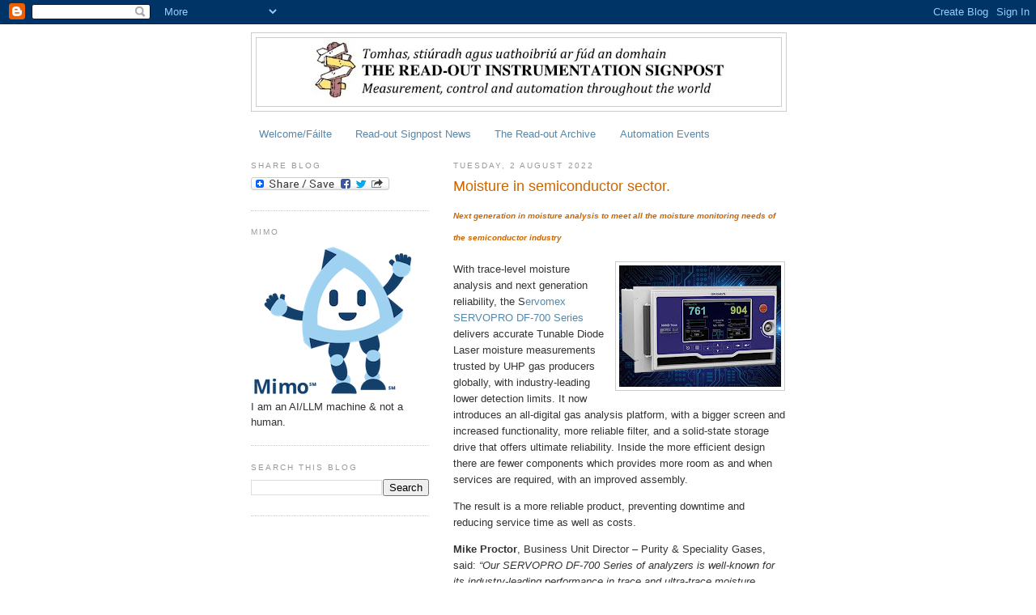

--- FILE ---
content_type: text/html; charset=UTF-8
request_url: https://instsignpost.blogspot.com/2022/08/moisture-in-semiconductor-sector.html
body_size: 35416
content:
<!DOCTYPE html>
<html dir='ltr' xmlns='http://www.w3.org/1999/xhtml' xmlns:b='http://www.google.com/2005/gml/b' xmlns:data='http://www.google.com/2005/gml/data' xmlns:expr='http://www.google.com/2005/gml/expr'>
<head>
<link href='https://www.blogger.com/static/v1/widgets/2944754296-widget_css_bundle.css' rel='stylesheet' type='text/css'/>
<meta content='text/html; charset=UTF-8' http-equiv='Content-Type'/>
<meta content='blogger' name='generator'/>
<link href='https://instsignpost.blogspot.com/favicon.ico' rel='icon' type='image/x-icon'/>
<link href='http://instsignpost.blogspot.com/2022/08/moisture-in-semiconductor-sector.html' rel='canonical'/>
<link rel="alternate" type="application/atom+xml" title="Read-out Instrumentation Signpost - Atom" href="https://instsignpost.blogspot.com/feeds/posts/default" />
<link rel="alternate" type="application/rss+xml" title="Read-out Instrumentation Signpost - RSS" href="https://instsignpost.blogspot.com/feeds/posts/default?alt=rss" />
<link rel="service.post" type="application/atom+xml" title="Read-out Instrumentation Signpost - Atom" href="https://draft.blogger.com/feeds/7924608720626345898/posts/default" />

<link rel="alternate" type="application/atom+xml" title="Read-out Instrumentation Signpost - Atom" href="https://instsignpost.blogspot.com/feeds/8443833620833717920/comments/default" />
<!--Can't find substitution for tag [blog.ieCssRetrofitLinks]-->
<link href='https://blogger.googleusercontent.com/img/b/R29vZ2xl/AVvXsEjQg5hX99i1telWQjBaBxm45fQxylD1NmryR5zt723MWwa5rNcPyQq3hb5oxigJU1Iml84mqrI9KWVcKreqBobAQgm1P89KDXlTwybJCSmnukmVjzQe1S807OPjymkyjm_aqsUsR2e-D4Fi7IpIou_2OcNOuWxKKQESlWYnAjMlZbGpYaQWljira5w0lg/w200-h150/GEN-7.jpg' rel='image_src'/>
<meta content='http://instsignpost.blogspot.com/2022/08/moisture-in-semiconductor-sector.html' property='og:url'/>
<meta content='Moisture in semiconductor sector. ' property='og:title'/>
<meta content='Next generation in moisture analysis to meet all the moisture monitoring needs of the semiconductor industry   With trace-level moisture ana...' property='og:description'/>
<meta content='https://blogger.googleusercontent.com/img/b/R29vZ2xl/AVvXsEjQg5hX99i1telWQjBaBxm45fQxylD1NmryR5zt723MWwa5rNcPyQq3hb5oxigJU1Iml84mqrI9KWVcKreqBobAQgm1P89KDXlTwybJCSmnukmVjzQe1S807OPjymkyjm_aqsUsR2e-D4Fi7IpIou_2OcNOuWxKKQESlWYnAjMlZbGpYaQWljira5w0lg/w1200-h630-p-k-no-nu/GEN-7.jpg' property='og:image'/>
<title>Read-out Instrumentation Signpost: Moisture in semiconductor sector. </title>
<style id='page-skin-1' type='text/css'><!--
/*
-----------------------------------------------
Blogger Template Style
Name:     Minima Lefty
Date:     14 Jul 2006
----------------------------------------------- */
/* Use this with templates/template-twocol.html */
body {
background:#ffffff;
margin:0;
color:#333333;
font:x-small Georgia Serif;
font-size/* */:/**/small;
font-size: /**/small;
text-align: center;
}
a:link {
color:#5588aa;
text-decoration:none;
}
a:visited {
color:#999999;
text-decoration:none;
}
a:hover {
color:#cc6600;
text-decoration:underline;
}
a img {
border-width:0;
}
/* Header
-----------------------------------------------
*/
#header-wrapper {
width:660px;
margin:0 auto 10px;
border:1px solid #cccccc;
}
#header-inner {
background-position: center;
margin-left: auto;
margin-right: auto;
}
#header {
margin: 5px;
border: 1px solid #cccccc;
text-align: center;
color:#333333;
}
#header h1 {
margin:5px 5px 0;
padding:15px 20px .25em;
line-height:1.2em;
text-transform:uppercase;
letter-spacing:.2em;
font: normal normal 180% Georgia, Serif;
}
#header a {
color:#333333;
text-decoration:none;
}
#header a:hover {
color:#333333;
}
#header .description {
margin:0 5px 5px;
padding:0 20px 15px;
max-width:700px;
text-transform:uppercase;
letter-spacing:.2em;
line-height: 1.4em;
font: normal normal 78% Arial, sans-serif;
color: #999999;
}
#header img {
margin-left: auto;
margin-right: auto;
}
/* Outer-Wrapper
----------------------------------------------- */
#outer-wrapper {
width: 660px;
margin:0 auto;
padding:10px;
text-align:left;
font: normal normal 100% Arial, sans-serif;
}
#main-wrapper {
width: 410px;
float: right;
word-wrap: break-word; /* fix for long text breaking sidebar float in IE */
overflow: hidden;     /* fix for long non-text content breaking IE sidebar float */
}
#sidebar-wrapper {
width: 220px;
float: left;
word-wrap: break-word; /* fix for long text breaking sidebar float in IE */
overflow: hidden;     /* fix for long non-text content breaking IE sidebar float */
}
/* Headings
----------------------------------------------- */
h2 {
margin:1.5em 0 .75em;
font:normal normal 78% 'Trebuchet MS',Trebuchet,Arial,Verdana,Sans-serif;
line-height: 1.4em;
text-transform:uppercase;
letter-spacing:.2em;
color:#999999;
}
/* Posts
-----------------------------------------------
*/
h2.date-header {
margin:1.5em 0 .5em;
}
.post {
margin:.5em 0 1.5em;
border-bottom:1px dotted #cccccc;
padding-bottom:1.5em;
}
.post h3 {
margin:.25em 0 0;
padding:0 0 4px;
font-size:140%;
font-weight:normal;
line-height:1.4em;
color:#cc6600;
}
.post h3 a, .post h3 a:visited, .post h3 strong {
display:block;
text-decoration:none;
color:#cc6600;
font-weight:normal;
}
.post h3 strong, .post h3 a:hover {
color:#333333;
}
.post-body {
margin:0 0 .75em;
line-height:1.6em;
}
.post-body blockquote {
line-height:1.3em;
}
.post-footer {
margin: .75em 0;
color:#999999;
text-transform:uppercase;
letter-spacing:.1em;
font: normal normal 78% 'Trebuchet MS', Trebuchet, Arial, Verdana, Sans-serif;
line-height: 1.4em;
}
.comment-link {
margin-left:.6em;
}
.post img, table.tr-caption-container {
padding:4px;
border:1px solid #cccccc;
}
.tr-caption-container img {
border: none;
padding: 0;
}
.post blockquote {
margin:1em 20px;
}
.post blockquote p {
margin:.75em 0;
}
/* Comments
----------------------------------------------- */
#comments h4 {
margin:1em 0;
font-weight: bold;
line-height: 1.4em;
text-transform:uppercase;
letter-spacing:.2em;
color: #999999;
}
#comments-block {
margin:1em 0 1.5em;
line-height:1.6em;
}
#comments-block .comment-author {
margin:.5em 0;
}
#comments-block .comment-body {
margin:.25em 0 0;
}
#comments-block .comment-footer {
margin:-.25em 0 2em;
line-height: 1.4em;
text-transform:uppercase;
letter-spacing:.1em;
}
#comments-block .comment-body p {
margin:0 0 .75em;
}
.deleted-comment {
font-style:italic;
color:gray;
}
.feed-links {
clear: both;
line-height: 2.5em;
}
#blog-pager-newer-link {
float: left;
}
#blog-pager-older-link {
float: right;
}
#blog-pager {
text-align: center;
}
/* Sidebar Content
----------------------------------------------- */
.sidebar {
color: #333333;
line-height: 1.5em;
}
.sidebar ul {
list-style:none;
margin:0 0 0;
padding:0 0 0;
}
.sidebar li {
margin:0;
padding-top:0;
padding-right:0;
padding-bottom:.25em;
padding-left:15px;
text-indent:-15px;
line-height:1.5em;
}
.sidebar .widget, .main .widget {
border-bottom:1px dotted #cccccc;
margin:0 0 1.5em;
padding:0 0 1.5em;
}
.main .Blog {
border-bottom-width: 0;
}
/* Profile
----------------------------------------------- */
.profile-img {
float: left;
margin-top: 0;
margin-right: 5px;
margin-bottom: 5px;
margin-left: 0;
padding: 4px;
border: 1px solid #cccccc;
}
.profile-data {
margin:0;
text-transform:uppercase;
letter-spacing:.1em;
font: normal normal 78% 'Trebuchet MS', Trebuchet, Arial, Verdana, Sans-serif;
color: #999999;
font-weight: bold;
line-height: 1.6em;
}
.profile-datablock {
margin:.5em 0 .5em;
}
.profile-textblock {
margin: 0.5em 0;
line-height: 1.6em;
}
.profile-link {
font: normal normal 78% 'Trebuchet MS', Trebuchet, Arial, Verdana, Sans-serif;
text-transform: uppercase;
letter-spacing: .1em;
}
/* Footer
----------------------------------------------- */
#footer {
width:660px;
clear:both;
margin:0 auto;
padding-top:15px;
line-height: 1.6em;
text-transform:uppercase;
letter-spacing:.1em;
text-align: center;
}

--></style>
<script type='text/javascript'>

  var _gaq = _gaq || [];
  _gaq.push(['_setAccount', 'UA-18015610-1']);
  _gaq.push(['_setDomainName', '.blogspot.com']);
  _gaq.push(['_trackPageview']);

  (function() {
    var ga = document.createElement('script'); ga.type = 'text/javascript'; ga.async = true;
    ga.src = ('https:' == document.location.protocol ? 'https://ssl' : 'http://www') + '.google-analytics.com/ga.js';
    var s = document.getElementsByTagName('script')[0]; s.parentNode.insertBefore(ga, s);
  })();

</script>
<link href='https://draft.blogger.com/dyn-css/authorization.css?targetBlogID=7924608720626345898&amp;zx=5dd9048a-8c70-4951-a99b-a779b1d8fa6b' media='none' onload='if(media!=&#39;all&#39;)media=&#39;all&#39;' rel='stylesheet'/><noscript><link href='https://draft.blogger.com/dyn-css/authorization.css?targetBlogID=7924608720626345898&amp;zx=5dd9048a-8c70-4951-a99b-a779b1d8fa6b' rel='stylesheet'/></noscript>
<meta name='google-adsense-platform-account' content='ca-host-pub-1556223355139109'/>
<meta name='google-adsense-platform-domain' content='blogspot.com'/>

<!-- data-ad-client=ca-pub-3439515965634832 -->

</head>
<body>
<div class='navbar section' id='navbar'><div class='widget Navbar' data-version='1' id='Navbar1'><script type="text/javascript">
    function setAttributeOnload(object, attribute, val) {
      if(window.addEventListener) {
        window.addEventListener('load',
          function(){ object[attribute] = val; }, false);
      } else {
        window.attachEvent('onload', function(){ object[attribute] = val; });
      }
    }
  </script>
<div id="navbar-iframe-container"></div>
<script type="text/javascript" src="https://apis.google.com/js/platform.js"></script>
<script type="text/javascript">
      gapi.load("gapi.iframes:gapi.iframes.style.bubble", function() {
        if (gapi.iframes && gapi.iframes.getContext) {
          gapi.iframes.getContext().openChild({
              url: 'https://draft.blogger.com/navbar/7924608720626345898?po\x3d8443833620833717920\x26origin\x3dhttps://instsignpost.blogspot.com',
              where: document.getElementById("navbar-iframe-container"),
              id: "navbar-iframe"
          });
        }
      });
    </script><script type="text/javascript">
(function() {
var script = document.createElement('script');
script.type = 'text/javascript';
script.src = '//pagead2.googlesyndication.com/pagead/js/google_top_exp.js';
var head = document.getElementsByTagName('head')[0];
if (head) {
head.appendChild(script);
}})();
</script>
</div></div>
<div id='outer-wrapper'><div id='wrap2'>
<!-- skip links for text browsers -->
<span id='skiplinks' style='display:none;'>
<a href='#main'>skip to main </a> |
      <a href='#sidebar'>skip to sidebar</a>
</span>
<div id='header-wrapper'>
<div class='header section' id='header'><div class='widget Header' data-version='1' id='Header1'>
<div id='header-inner'>
<a href='https://instsignpost.blogspot.com/' style='display: block'>
<img alt='Read-out Instrumentation Signpost' height='84px; ' id='Header1_headerimg' src='https://blogger.googleusercontent.com/img/b/R29vZ2xl/AVvXsEij6WJfWyOj_-9-uY15kGAioLZmb5jgIr-6y7f4rrxPfrOlWKDgy-CmKaoODsnt333z8BZ9P6ElhTJgwhoxInZoc1OvRTiLFs3zMZ8_y116YBDTa81YY4IMyRUIrScYDRO08YZeOqPk77aP/s511/bloggerhead.jpeg' style='display: block' width='511px; '/>
</a>
</div>
</div></div>
</div>
<div id='content-wrapper'>
<div id='crosscol-wrapper' style='text-align:center'>
<div class='crosscol section' id='crosscol'><div class='widget PageList' data-version='1' id='PageList1'>
<div class='widget-content'>
<ul>
<li>
<a href='http://instsignpost.blogspot.com/p/welcomefailte.html'>Welcome/Fáilte</a>
</li>
<li>
<a href='http://read-out.net/signpost/nuacht.html'>Read-out Signpost News</a>
</li>
<li>
<a href='https://instsignpost.blogspot.com/p/signpost-archive.html'>The Read-out Archive  </a>
</li>
<li>
<a href='http://read-out.net/signpost/expo.html'>Automation Events</a>
</li>
</ul>
<div class='clear'></div>
</div>
</div></div>
</div>
<div id='main-wrapper'>
<div class='main section' id='main'><div class='widget Blog' data-version='1' id='Blog1'>
<div class='blog-posts hfeed'>

          <div class="date-outer">
        
<h2 class='date-header'><span>Tuesday, 2 August 2022</span></h2>

          <div class="date-posts">
        
<div class='post-outer'>
<div class='post hentry uncustomized-post-template' itemprop='blogPost' itemscope='itemscope' itemtype='http://schema.org/BlogPosting'>
<meta content='https://blogger.googleusercontent.com/img/b/R29vZ2xl/AVvXsEjQg5hX99i1telWQjBaBxm45fQxylD1NmryR5zt723MWwa5rNcPyQq3hb5oxigJU1Iml84mqrI9KWVcKreqBobAQgm1P89KDXlTwybJCSmnukmVjzQe1S807OPjymkyjm_aqsUsR2e-D4Fi7IpIou_2OcNOuWxKKQESlWYnAjMlZbGpYaQWljira5w0lg/w200-h150/GEN-7.jpg' itemprop='image_url'/>
<meta content='7924608720626345898' itemprop='blogId'/>
<meta content='8443833620833717920' itemprop='postId'/>
<a name='8443833620833717920'></a>
<h3 class='post-title entry-title' itemprop='name'>
Moisture in semiconductor sector. 
</h3>
<div class='post-header'>
<div class='post-header-line-1'></div>
</div>
<div class='post-body entry-content' id='post-body-8443833620833717920' itemprop='description articleBody'>
<h3 style="text-align: left;"><b><i><span style="font-size: x-small;">Next generation in moisture analysis to meet all the moisture monitoring needs of the semiconductor industry
 </span></i></b></h3><p>
</p><div class="separator" style="clear: both; text-align: center;"><a href="https://blogger.googleusercontent.com/img/b/R29vZ2xl/AVvXsEjQg5hX99i1telWQjBaBxm45fQxylD1NmryR5zt723MWwa5rNcPyQq3hb5oxigJU1Iml84mqrI9KWVcKreqBobAQgm1P89KDXlTwybJCSmnukmVjzQe1S807OPjymkyjm_aqsUsR2e-D4Fi7IpIou_2OcNOuWxKKQESlWYnAjMlZbGpYaQWljira5w0lg/s500/GEN-7.jpg" imageanchor="1" style="clear: right; float: right; margin-bottom: 1em; margin-left: 1em;"><img border="0" data-original-height="375" data-original-width="500" height="150" src="https://blogger.googleusercontent.com/img/b/R29vZ2xl/AVvXsEjQg5hX99i1telWQjBaBxm45fQxylD1NmryR5zt723MWwa5rNcPyQq3hb5oxigJU1Iml84mqrI9KWVcKreqBobAQgm1P89KDXlTwybJCSmnukmVjzQe1S807OPjymkyjm_aqsUsR2e-D4Fi7IpIou_2OcNOuWxKKQESlWYnAjMlZbGpYaQWljira5w0lg/w200-h150/GEN-7.jpg" width="200" /></a></div>With trace-level moisture analysis and next generation reliability, the S<a href="https://www.servomex.com/gen7/" target="_blank">ervomex SERVOPRO DF-700 Series</a> delivers accurate Tunable Diode Laser moisture measurements trusted by UHP gas producers globally, with industry-leading lower detection limits. 
 
It now introduces an all-digital gas analysis platform, with a bigger screen and increased functionality, more reliable filter, and a solid-state storage drive that offers ultimate reliability. Inside the more efficient design there are fewer components which provides more room as and when services are required, with an improved assembly.
 <p></p><p>
The result is a more reliable product, preventing downtime and reducing service time as well as costs.
 </p><p><b>
Mike Proctor</b>, Business Unit Director &#8211; Purity &amp; Speciality Gases, said: <i>&#8220;Our SERVOPRO DF-700 Series of analyzers is well-known for its industry-leading performance in trace and ultra-trace moisture measurement.
<br /> 
&#8220;We&#8217;ve designed the latest version with dependability in mind, ensuring rock-solid reliability without compromising its sensing capabilities.
 <br />
&#8220;Using non-contact Tunable Diode Laser sensor technology, it delivers the lowest available lower detection limits for moisture in UHP gases. The result is a next-generation analyzer that meets all the moisture monitoring needs of the semiconductor industry, with reliability built-in.
 <br />
&#8220;Get proven, superior performance, combined with the confidence of a system ready to face future challenges for years to come.&#8221;
 </i></p><p>
Several models are available, to ensure the optimum moisture measurement solution for a variety of UHP gas analysis applications. Each has low lifetime maintenance requirements and zero-drift stability, greatly extending calibration intervals.</p><p></p><p></p><p></p>
<div style='clear: both;'></div>
</div>
<div class='post-footer'>
<div class='post-footer-line post-footer-line-1'>
<span class='post-author vcard'>
Posted by
<span class='fn' itemprop='author' itemscope='itemscope' itemtype='http://schema.org/Person'>
<span itemprop='name'>Eoin Ó Riain</span>
</span>
</span>
<span class='post-timestamp'>
at
<meta content='http://instsignpost.blogspot.com/2022/08/moisture-in-semiconductor-sector.html' itemprop='url'/>
<a class='timestamp-link' href='https://instsignpost.blogspot.com/2022/08/moisture-in-semiconductor-sector.html' rel='bookmark' title='permanent link'><abbr class='published' itemprop='datePublished' title='2022-08-02T08:58:00+01:00'>08:58</abbr></a>
</span>
<span class='post-comment-link'>
</span>
<span class='post-icons'>
<span class='item-action'>
<a href='https://draft.blogger.com/email-post/7924608720626345898/8443833620833717920' title='Email Post'>
<img alt='' class='icon-action' height='13' src='https://resources.blogblog.com/img/icon18_email.gif' width='18'/>
</a>
</span>
<span class='item-control blog-admin pid-1962765078'>
<a href='https://draft.blogger.com/post-edit.g?blogID=7924608720626345898&postID=8443833620833717920&from=pencil' title='Edit Post'>
<img alt='' class='icon-action' height='18' src='https://resources.blogblog.com/img/icon18_edit_allbkg.gif' width='18'/>
</a>
</span>
</span>
<div class='post-share-buttons goog-inline-block'>
</div>
</div>
<div class='post-footer-line post-footer-line-2'>
<span class='post-labels'>
Labels:
<a href='https://instsignpost.blogspot.com/search/label/Analysis' rel='tag'>Analysis</a>,
<a href='https://instsignpost.blogspot.com/search/label/Gas' rel='tag'>Gas</a>,
<a href='https://instsignpost.blogspot.com/search/label/Moisture' rel='tag'>Moisture</a>,
<a href='https://instsignpost.blogspot.com/search/label/Semiconductor' rel='tag'>Semiconductor</a>,
<a href='https://instsignpost.blogspot.com/search/label/Servomex' rel='tag'>Servomex</a>
</span>
</div>
<div class='post-footer-line post-footer-line-3'>
<span class='post-location'>
</span>
</div>
</div>
</div>
<div class='comments' id='comments'>
<a name='comments'></a>
<h4>No comments:</h4>
<div id='Blog1_comments-block-wrapper'>
<dl class='avatar-comment-indent' id='comments-block'>
</dl>
</div>
<p class='comment-footer'>
<div class='comment-form'>
<a name='comment-form'></a>
<h4 id='comment-post-message'>Post a Comment</h4>
<p>
</p>
<a href='https://draft.blogger.com/comment/frame/7924608720626345898?po=8443833620833717920&hl=en-GB&saa=85391&origin=https://instsignpost.blogspot.com' id='comment-editor-src'></a>
<iframe allowtransparency='true' class='blogger-iframe-colorize blogger-comment-from-post' frameborder='0' height='410px' id='comment-editor' name='comment-editor' src='' width='100%'></iframe>
<script src='https://www.blogger.com/static/v1/jsbin/2830521187-comment_from_post_iframe.js' type='text/javascript'></script>
<script type='text/javascript'>
      BLOG_CMT_createIframe('https://draft.blogger.com/rpc_relay.html');
    </script>
</div>
</p>
</div>
</div>

        </div></div>
      
</div>
<div class='blog-pager' id='blog-pager'>
<span id='blog-pager-newer-link'>
<a class='blog-pager-newer-link' href='https://instsignpost.blogspot.com/2022/08/support-for-pcie-50.html' id='Blog1_blog-pager-newer-link' title='Newer Post'>Newer Post</a>
</span>
<span id='blog-pager-older-link'>
<a class='blog-pager-older-link' href='https://instsignpost.blogspot.com/2022/07/lorawan-industrial-sensing-and-io.html' id='Blog1_blog-pager-older-link' title='Older Post'>Older Post</a>
</span>
<a class='home-link' href='https://instsignpost.blogspot.com/'>Home</a>
</div>
<div class='clear'></div>
<div class='post-feeds'>
<div class='feed-links'>
Subscribe to:
<a class='feed-link' href='https://instsignpost.blogspot.com/feeds/8443833620833717920/comments/default' target='_blank' type='application/atom+xml'>Post Comments (Atom)</a>
</div>
</div>
</div></div>
</div>
<div id='sidebar-wrapper'>
<div class='sidebar section' id='sidebar'><div class='widget HTML' data-version='1' id='HTML4'>
<h2 class='title'>Share Blog</h2>
<div class='widget-content'>
<a class="a2a_dd" href="http://www.addtoany.com/share_save"><img border="0" width="171" alt="Share/Bookmark" src="https://lh3.googleusercontent.com/blogger_img_proxy/AEn0k_s1-_CG98VTAwoTDia4mIdqrTKVdB1-uzYh8pP41YUO8a6NuUlAyHR9nY4dda8RLulJKqM8oC0oikYzln0lIvVJ4rDC-hbXLJ8qJowvIRPBw4E4h8-7pEpquxc=s0-d" height="16"></a><script type="text/javascript">a2a_linkname=document.title;a2a_linkurl=location.href;</script><script src="//static.addtoany.com/menu/page.js" type="text/javascript"></script>
</div>
<div class='clear'></div>
</div><div class='widget Image' data-version='1' id='Image1'>
<h2>Mimo</h2>
<div class='widget-content'>
<a href='https://www.isa.org/mimo'>
<img alt='Mimo' height='186' id='Image1_img' src='https://blogger.googleusercontent.com/img/a/AVvXsEhmsGkbDvbxXUnyqPasJGEufzyH-8IUxiHTV6sl9_sXLLnECIxRcKKzZCA2oljNOWxk-G1ol9hIUTjtc0g1rJa3NCSO1mjpwvR8nU7_Y1k3bBmm4jGj-puMxkJjO7giSDxG_LbVVquaFw5jC_snRmRyFQABQJdQ6b_Q1CVOsC_D5mLak0GzlP6K5SSnRl-f=s200' width='200'/>
</a>
<br/>
<span class='caption'>I am an AI/LLM machine & not a human.</span>
</div>
<div class='clear'></div>
</div><div class='widget BlogSearch' data-version='1' id='BlogSearch1'>
<h2 class='title'>Search This Blog</h2>
<div class='widget-content'>
<div id='BlogSearch1_form'>
<form action='https://instsignpost.blogspot.com/search' class='gsc-search-box' target='_top'>
<table cellpadding='0' cellspacing='0' class='gsc-search-box'>
<tbody>
<tr>
<td class='gsc-input'>
<input autocomplete='off' class='gsc-input' name='q' size='10' title='search' type='text' value=''/>
</td>
<td class='gsc-search-button'>
<input class='gsc-search-button' title='search' type='submit' value='Search'/>
</td>
</tr>
</tbody>
</table>
</form>
</div>
</div>
<div class='clear'></div>
</div><div class='widget AdSense' data-version='1' id='AdSense2'>
<div class='widget-content'>
<script async src="https://pagead2.googlesyndication.com/pagead/js/adsbygoogle.js"></script>
<!-- instsignpost_sidebar_AdSense2_200x200_as -->
<ins class="adsbygoogle"
     style="display:inline-block;width:200px;height:200px"
     data-ad-client="ca-pub-3439515965634832"
     data-ad-host="ca-host-pub-1556223355139109"
     data-ad-slot="3042173979"></ins>
<script>
(adsbygoogle = window.adsbygoogle || []).push({});
</script>
<div class='clear'></div>
</div>
</div><div class='widget PopularPosts' data-version='1' id='PopularPosts1'>
<h2>Popular Posts</h2>
<div class='widget-content popular-posts'>
<ul>
<li>
<div class='item-content'>
<div class='item-thumbnail'>
<a href='https://instsignpost.blogspot.com/2026/01/60-years-renting-test-measurement.html' target='_blank'>
<img alt='' border='0' src='https://blogger.googleusercontent.com/img/b/R29vZ2xl/AVvXsEi59jt_z7g6K0qiTw5KkIVK5JyfzNIDKkqO8owPxadhd9UEzruYUVvQH0i0ErZZpdMCGg-HNPCLSt_3cMII39uPdHXknv5mcwkIwIFDdbVhE-eFLAKpjaerADRfyvpLNGbQaJDej-T1zfhW7WBrIjBUOeQvXkaDiK7-K0Q43ertnCZAu4_6kaxovZv0ifID/w72-h72-p-k-no-nu/Electro%20Rent%20at%2060.jpg_ico500.jpg'/>
</a>
</div>
<div class='item-title'><a href='https://instsignpost.blogspot.com/2026/01/60-years-renting-test-measurement.html'>60 years renting test & measurement. </a></div>
<div class='item-snippet'>  Helping engineers, innovators, and procurement teams bring ideas to life with greater speed, flexibility, and confidence.  Founded in 1965...</div>
</div>
<div style='clear: both;'></div>
</li>
<li>
<div class='item-content'>
<div class='item-thumbnail'>
<a href='https://instsignpost.blogspot.com/2026/01/handheld-barcode-scanner.html' target='_blank'>
<img alt='' border='0' src='https://blogger.googleusercontent.com/img/b/R29vZ2xl/AVvXsEg9xb1_ygQonQZIGkdmDK3kDm3SMhBebCNpRRP56IUwA1rcCe1FEZTxL1KkggDX01fzpfW7m9LHXAXv0R6X42DjCyHTE_o6MM7H-RJBeKrUdffsYFwOGbaLihMqGP5OfTVA3M0znFqgWCGDFYl5VzTcizV4JylzYTrdRoI9iGchWRiZnnDy2_0FQjD42vgx/w72-h72-p-k-no-nu/Gryphon4600-Checkout-5.jpg_ico400.jpg'/>
</a>
</div>
<div class='item-title'><a href='https://instsignpost.blogspot.com/2026/01/handheld-barcode-scanner.html'>Handheld barcode scanner. </a></div>
<div class='item-snippet'>   Sustainable features span everything from low power consumption to the use of recycled and recyclable materials.   The Gryphon&#8482; 4600 seri...</div>
</div>
<div style='clear: both;'></div>
</li>
<li>
<div class='item-content'>
<div class='item-thumbnail'>
<a href='https://instsignpost.blogspot.com/2026/01/imaging-targets-for-2026.html' target='_blank'>
<img alt='' border='0' src='https://blogger.googleusercontent.com/img/b/R29vZ2xl/AVvXsEitSaFt8W-MHKKtcOIKnsd8efrhaYusOM0FoBzibUIYNGbhmYdX0Gn8SbFroXZ64rPXseH4OcAR0yPPiNYumJb_Z58Ji0LbF6kRGOQE9eTEVF9uz-D4DQAmrUf4m_aTT9i8PcR9Lwo3cLJHIyOx47TczfU2goj_iKWl-FgJqvZKXl7wVGsL2PS86793FkBT/w72-h72-p-k-no-nu/ids_2026.jpg_ico500.jpg'/>
</a>
</div>
<div class='item-title'><a href='https://instsignpost.blogspot.com/2026/01/imaging-targets-for-2026.html'>Imaging targets for 2026. </a></div>
<div class='item-snippet'>  Clear growth targets and a 3-year manufacturer&#8217;s warranty  IDS Imaging Development Systems  is heading into 2026 with a clear mission: to ...</div>
</div>
<div style='clear: both;'></div>
</li>
<li>
<div class='item-content'>
<div class='item-thumbnail'>
<a href='https://instsignpost.blogspot.com/2026/01/empowering-smarter-home-electrification.html' target='_blank'>
<img alt='' border='0' src='https://blogger.googleusercontent.com/img/b/R29vZ2xl/AVvXsEh0Qsd8XRivZGT9h8wnC5pjESc7hLHT8c4IBrZjg-9AHPjDo14hvHGNwMFcHEZDIqX3Y6SRbgFgHKa6FdDhTKdJBehNLUL5e78tCqKLaPfvglwcrs-XKWDLgbcaKp1o-Rq0wPKFyjq0lpypexdHHDS9f0HbeDCqHHzV0oOQgOtslFQqHYF6hbQhoBenxUGy/w72-h72-p-k-no-nu/ABB_ReliaHome.jpg'/>
</a>
</div>
<div class='item-title'><a href='https://instsignpost.blogspot.com/2026/01/empowering-smarter-home-electrification.html'>Empowering smarter home electrification. </a></div>
<div class='item-snippet'>  Enables homeowners to add high-demand appliances without costly service upgrades.   The launch of ReliaHome&#8482; Flex , a new modular energy m...</div>
</div>
<div style='clear: both;'></div>
</li>
<li>
<div class='item-content'>
<div class='item-thumbnail'>
<a href='https://instsignpost.blogspot.com/2026/01/semiconductors-for-baltics.html' target='_blank'>
<img alt='' border='0' src='https://blogger.googleusercontent.com/img/b/R29vZ2xl/AVvXsEjrikRyfZrDZBpy_mv6ALtpxcUGXogdpDGjDFvHtQJBiLzeaRP372VVHnVAe11afkXehUsXzAecxF4_tAfqgV8XDwbozoV8w_Rw37QHZ4ERcKJ9XULxMwxC1zcGKmyckVdwIoh-FeMmNdHxf7wgNJ40Y-uAFHE3SPHIiUUSltNpp3V-T_DWyfLGkTr1a2IY/w72-h72-p-k-no-nu/Anglia_STM_Baltic_Nordic.jpg'/>
</a>
</div>
<div class='item-title'><a href='https://instsignpost.blogspot.com/2026/01/semiconductors-for-baltics.html'>Semiconductors for the Baltics. </a></div>
<div class='item-snippet'>     An enhanced franchise agreement with STMicroelectronics has been enterred into by Anglia Components . This extends its authorised sales...</div>
</div>
<div style='clear: both;'></div>
</li>
<li>
<div class='item-content'>
<div class='item-thumbnail'>
<a href='https://instsignpost.blogspot.com/2026/01/flat-ethernet-switch.html' target='_blank'>
<img alt='' border='0' src='https://blogger.googleusercontent.com/img/b/R29vZ2xl/AVvXsEjE-W2WjYuEVxhafruq-VZhE23arL7LUiyEjOxeA2NOxiOzbPbmcUqpdlz4guvrl3c-tUid3e90_yXwYBPLZVEgTiDO_iR4zeJyTgZGPR87Ask9GqM6hcPnGpGSA40heuZfCHvr8Mq6vKPiN8p8_smXjo6RwxwCvQn0HPikQ8iByoeYMKOFTkPiWBn3YzG8/w72-h72-p-k-no-nu/Antaira_FNP_0500GT.jpg'/>
</a>
</div>
<div class='item-title'><a href='https://instsignpost.blogspot.com/2026/01/flat-ethernet-switch.html'>Flat Ethernet switch.  </a></div>
<div class='item-snippet'>  Antaira Technologies  has announced the launch of its new ultra-flat Ethernet switch, the FNP-0500G-T. Designed for modern control cabinet...</div>
</div>
<div style='clear: both;'></div>
</li>
<li>
<div class='item-content'>
<div class='item-thumbnail'>
<a href='https://instsignpost.blogspot.com/2026/01/international-cybersecurity-and.html' target='_blank'>
<img alt='' border='0' src='https://blogger.googleusercontent.com/img/b/R29vZ2xl/AVvXsEhHfpBfsijiGdcPb9fmpR_HZHmq6CWydnYN1q1QoTfMtufkN9ApAyf2CD-atv-0jYQO3ZWCrp86V0NyN8OFf93p903P2UIuRD5tV9U1tSCKtUxBGidckJwPwr3KR65zy04QyI0eEtnZR6p8On_pzqyDr_tw2Lue1eLuNWbYyNTqO6bUEMo0nBYfqZLTplRL/w72-h72-p-k-no-nu/Innodisk-IEC62443.jpg'/>
</a>
</div>
<div class='item-title'><a href='https://instsignpost.blogspot.com/2026/01/international-cybersecurity-and.html'>International cybersecurity and regulatory requirements achieved.  </a></div>
<div class='item-snippet'>Innodisk  has officially obtained IEC 62443-4-1 certification for its security development lifecycle (SDL).This achievement reinforces Innod...</div>
</div>
<div style='clear: both;'></div>
</li>
<li>
<div class='item-content'>
<div class='item-thumbnail'>
<a href='https://instsignpost.blogspot.com/2026/01/rugged-industrial-online-ups.html' target='_blank'>
<img alt='' border='0' src='https://blogger.googleusercontent.com/img/b/R29vZ2xl/AVvXsEjtrqTzcR2RTR6Ri2aWnel7HWSeAhfIPrerKJJhJytCkyP4TzO7MXdo-GNmzQPldgBtGHpb5rWrKRYVM0fh_JROA-BLm1E2AaJRH2TZqAQ2IjZLGWtIAtLcica_7x78bbtWU_3hRu1ezWDMt8exMcdRS-FZLwMK1ESshIvkWPXIkuD6_kRMdT5ltmCcJD6c/w72-h72-p-k-no-nu/EmersonUPS.jpg'/>
</a>
</div>
<div class='item-title'><a href='https://instsignpost.blogspot.com/2026/01/rugged-industrial-online-ups.html'>Rugged industrial online UPS. </a></div>
<div class='item-snippet'>   Emerson&#39;s SolaHD&#8482; brand  today announced significant enhancements to its S4KD Industrial UPS Series, delivering unprecedented protect...</div>
</div>
<div style='clear: both;'></div>
</li>
<li>
<div class='item-content'>
<div class='item-thumbnail'>
<a href='https://instsignpost.blogspot.com/2026/01/ape-stress-monitored.html' target='_blank'>
<img alt='' border='0' src='https://blogger.googleusercontent.com/img/b/R29vZ2xl/AVvXsEhTwg_ApsAxzRZgphthhyP5mNL4v82lewXiVLc00oBxbV77AfncdAP7LjvN2WVG5L6-7IIK5BPRBcXGvfB6s-Ig96bMdH6HkgpNlCEvxxlZHZtqkjJcQd16pLBhJTeBuEFOtaC8gTHnuQOdBc7Y8Kgmw_bcZlE-6sCbyMCjnou6J3UQoRt81B-R02g2lipe/w72-h72-p-k-no-nu/APE_Flir.jpg'/>
</a>
</div>
<div class='item-title'><a href='https://instsignpost.blogspot.com/2026/01/ape-stress-monitored.html'>Ape stress monitored. </a></div>
<div class='item-snippet'>Flir  thermal cameras are helping scientists at the University of Sussex (GB) to undertake groundbreaking stress studies in great apes. Thes...</div>
</div>
<div style='clear: both;'></div>
</li>
<li>
<div class='item-content'>
<div class='item-thumbnail'>
<a href='https://instsignpost.blogspot.com/2026/01/ai-driven-weld-inspection.html' target='_blank'>
<img alt='' border='0' src='https://blogger.googleusercontent.com/img/b/R29vZ2xl/AVvXsEho2a33y_Lh0GtS86p6pN8A7q_KvZUdXJv-mzuLFuho83JDQItBVN-FUugtLmWJ1nzvTqTbiZsvp3JcE3uNKPWjc1CLNRBxgxsh3KQ2rsZowocxgOlNnozSZFE5Xt7vMGGgKSwAr8Owik0nJiWe-MlNe6Xq6K8agcJ1A90LIyHoRMSaZ73KYrjnlSXOfJGz/w72-h72-p-k-no-nu/josy.jpg'/>
</a>
</div>
<div class='item-title'><a href='https://instsignpost.blogspot.com/2026/01/ai-driven-weld-inspection.html'>Ai-driven weld inspection. </a></div>
<div class='item-snippet'>    The artificial intelligence (AI) capabilities of SmartRay &#8217;s standout automated 3D inline weld inspection solution are redefining qualit...</div>
</div>
<div style='clear: both;'></div>
</li>
</ul>
<div class='clear'></div>
</div>
</div><div class='widget Feed' data-version='1' id='Feed1'>
<h2>Our other blog!</h2>
<div class='widget-content' id='Feed1_feedItemListDisplay'>
<span style='filter: alpha(25); opacity: 0.25;'>
<a href='http://instrumentsignpost.wordpress.com/feed/'>Loading...</a>
</span>
</div>
<div class='clear'></div>
</div><div class='widget AdSense' data-version='1' id='AdSense1'>
<div class='widget-content'>
<script type="text/javascript"><!--
google_ad_client="pub-3439515965634832";
google_ad_host="pub-1556223355139109";
google_ad_host_channel="00000";
google_ad_width=250;
google_ad_height=250;
google_ad_format="250x250_as";
google_ad_type="text_image";
google_color_border="FFFFFF";
google_color_bg="FFFFFF";
google_color_link="333333";
google_color_url="FF6633";
google_color_text="FF9933";
//--></script>
<script type="text/javascript" src="//pagead2.googlesyndication.com/pagead/show_ads.js">
</script>
<div class='clear'></div>
</div>
</div><div class='widget BlogArchive' data-version='1' id='BlogArchive1'>
<h2>Blog Archive</h2>
<div class='widget-content'>
<div id='ArchiveList'>
<div id='BlogArchive1_ArchiveList'>
<ul class='hierarchy'>
<li class='archivedate collapsed'>
<a class='toggle' href='javascript:void(0)'>
<span class='zippy'>

        &#9658;&#160;
      
</span>
</a>
<a class='post-count-link' href='https://instsignpost.blogspot.com/2026/'>
2026
</a>
<span class='post-count' dir='ltr'>(36)</span>
<ul class='hierarchy'>
<li class='archivedate collapsed'>
<a class='toggle' href='javascript:void(0)'>
<span class='zippy'>

        &#9658;&#160;
      
</span>
</a>
<a class='post-count-link' href='https://instsignpost.blogspot.com/2026/01/'>
January
</a>
<span class='post-count' dir='ltr'>(36)</span>
</li>
</ul>
</li>
</ul>
<ul class='hierarchy'>
<li class='archivedate collapsed'>
<a class='toggle' href='javascript:void(0)'>
<span class='zippy'>

        &#9658;&#160;
      
</span>
</a>
<a class='post-count-link' href='https://instsignpost.blogspot.com/2025/'>
2025
</a>
<span class='post-count' dir='ltr'>(619)</span>
<ul class='hierarchy'>
<li class='archivedate collapsed'>
<a class='toggle' href='javascript:void(0)'>
<span class='zippy'>

        &#9658;&#160;
      
</span>
</a>
<a class='post-count-link' href='https://instsignpost.blogspot.com/2025/12/'>
December
</a>
<span class='post-count' dir='ltr'>(49)</span>
</li>
</ul>
<ul class='hierarchy'>
<li class='archivedate collapsed'>
<a class='toggle' href='javascript:void(0)'>
<span class='zippy'>

        &#9658;&#160;
      
</span>
</a>
<a class='post-count-link' href='https://instsignpost.blogspot.com/2025/11/'>
November
</a>
<span class='post-count' dir='ltr'>(51)</span>
</li>
</ul>
<ul class='hierarchy'>
<li class='archivedate collapsed'>
<a class='toggle' href='javascript:void(0)'>
<span class='zippy'>

        &#9658;&#160;
      
</span>
</a>
<a class='post-count-link' href='https://instsignpost.blogspot.com/2025/10/'>
October
</a>
<span class='post-count' dir='ltr'>(62)</span>
</li>
</ul>
<ul class='hierarchy'>
<li class='archivedate collapsed'>
<a class='toggle' href='javascript:void(0)'>
<span class='zippy'>

        &#9658;&#160;
      
</span>
</a>
<a class='post-count-link' href='https://instsignpost.blogspot.com/2025/09/'>
September
</a>
<span class='post-count' dir='ltr'>(47)</span>
</li>
</ul>
<ul class='hierarchy'>
<li class='archivedate collapsed'>
<a class='toggle' href='javascript:void(0)'>
<span class='zippy'>

        &#9658;&#160;
      
</span>
</a>
<a class='post-count-link' href='https://instsignpost.blogspot.com/2025/08/'>
August
</a>
<span class='post-count' dir='ltr'>(35)</span>
</li>
</ul>
<ul class='hierarchy'>
<li class='archivedate collapsed'>
<a class='toggle' href='javascript:void(0)'>
<span class='zippy'>

        &#9658;&#160;
      
</span>
</a>
<a class='post-count-link' href='https://instsignpost.blogspot.com/2025/07/'>
July
</a>
<span class='post-count' dir='ltr'>(52)</span>
</li>
</ul>
<ul class='hierarchy'>
<li class='archivedate collapsed'>
<a class='toggle' href='javascript:void(0)'>
<span class='zippy'>

        &#9658;&#160;
      
</span>
</a>
<a class='post-count-link' href='https://instsignpost.blogspot.com/2025/06/'>
June
</a>
<span class='post-count' dir='ltr'>(67)</span>
</li>
</ul>
<ul class='hierarchy'>
<li class='archivedate collapsed'>
<a class='toggle' href='javascript:void(0)'>
<span class='zippy'>

        &#9658;&#160;
      
</span>
</a>
<a class='post-count-link' href='https://instsignpost.blogspot.com/2025/05/'>
May
</a>
<span class='post-count' dir='ltr'>(50)</span>
</li>
</ul>
<ul class='hierarchy'>
<li class='archivedate collapsed'>
<a class='toggle' href='javascript:void(0)'>
<span class='zippy'>

        &#9658;&#160;
      
</span>
</a>
<a class='post-count-link' href='https://instsignpost.blogspot.com/2025/04/'>
April
</a>
<span class='post-count' dir='ltr'>(62)</span>
</li>
</ul>
<ul class='hierarchy'>
<li class='archivedate collapsed'>
<a class='toggle' href='javascript:void(0)'>
<span class='zippy'>

        &#9658;&#160;
      
</span>
</a>
<a class='post-count-link' href='https://instsignpost.blogspot.com/2025/03/'>
March
</a>
<span class='post-count' dir='ltr'>(65)</span>
</li>
</ul>
<ul class='hierarchy'>
<li class='archivedate collapsed'>
<a class='toggle' href='javascript:void(0)'>
<span class='zippy'>

        &#9658;&#160;
      
</span>
</a>
<a class='post-count-link' href='https://instsignpost.blogspot.com/2025/02/'>
February
</a>
<span class='post-count' dir='ltr'>(36)</span>
</li>
</ul>
<ul class='hierarchy'>
<li class='archivedate collapsed'>
<a class='toggle' href='javascript:void(0)'>
<span class='zippy'>

        &#9658;&#160;
      
</span>
</a>
<a class='post-count-link' href='https://instsignpost.blogspot.com/2025/01/'>
January
</a>
<span class='post-count' dir='ltr'>(43)</span>
</li>
</ul>
</li>
</ul>
<ul class='hierarchy'>
<li class='archivedate collapsed'>
<a class='toggle' href='javascript:void(0)'>
<span class='zippy'>

        &#9658;&#160;
      
</span>
</a>
<a class='post-count-link' href='https://instsignpost.blogspot.com/2024/'>
2024
</a>
<span class='post-count' dir='ltr'>(615)</span>
<ul class='hierarchy'>
<li class='archivedate collapsed'>
<a class='toggle' href='javascript:void(0)'>
<span class='zippy'>

        &#9658;&#160;
      
</span>
</a>
<a class='post-count-link' href='https://instsignpost.blogspot.com/2024/12/'>
December
</a>
<span class='post-count' dir='ltr'>(41)</span>
</li>
</ul>
<ul class='hierarchy'>
<li class='archivedate collapsed'>
<a class='toggle' href='javascript:void(0)'>
<span class='zippy'>

        &#9658;&#160;
      
</span>
</a>
<a class='post-count-link' href='https://instsignpost.blogspot.com/2024/11/'>
November
</a>
<span class='post-count' dir='ltr'>(40)</span>
</li>
</ul>
<ul class='hierarchy'>
<li class='archivedate collapsed'>
<a class='toggle' href='javascript:void(0)'>
<span class='zippy'>

        &#9658;&#160;
      
</span>
</a>
<a class='post-count-link' href='https://instsignpost.blogspot.com/2024/10/'>
October
</a>
<span class='post-count' dir='ltr'>(54)</span>
</li>
</ul>
<ul class='hierarchy'>
<li class='archivedate collapsed'>
<a class='toggle' href='javascript:void(0)'>
<span class='zippy'>

        &#9658;&#160;
      
</span>
</a>
<a class='post-count-link' href='https://instsignpost.blogspot.com/2024/09/'>
September
</a>
<span class='post-count' dir='ltr'>(45)</span>
</li>
</ul>
<ul class='hierarchy'>
<li class='archivedate collapsed'>
<a class='toggle' href='javascript:void(0)'>
<span class='zippy'>

        &#9658;&#160;
      
</span>
</a>
<a class='post-count-link' href='https://instsignpost.blogspot.com/2024/08/'>
August
</a>
<span class='post-count' dir='ltr'>(36)</span>
</li>
</ul>
<ul class='hierarchy'>
<li class='archivedate collapsed'>
<a class='toggle' href='javascript:void(0)'>
<span class='zippy'>

        &#9658;&#160;
      
</span>
</a>
<a class='post-count-link' href='https://instsignpost.blogspot.com/2024/07/'>
July
</a>
<span class='post-count' dir='ltr'>(54)</span>
</li>
</ul>
<ul class='hierarchy'>
<li class='archivedate collapsed'>
<a class='toggle' href='javascript:void(0)'>
<span class='zippy'>

        &#9658;&#160;
      
</span>
</a>
<a class='post-count-link' href='https://instsignpost.blogspot.com/2024/06/'>
June
</a>
<span class='post-count' dir='ltr'>(57)</span>
</li>
</ul>
<ul class='hierarchy'>
<li class='archivedate collapsed'>
<a class='toggle' href='javascript:void(0)'>
<span class='zippy'>

        &#9658;&#160;
      
</span>
</a>
<a class='post-count-link' href='https://instsignpost.blogspot.com/2024/05/'>
May
</a>
<span class='post-count' dir='ltr'>(54)</span>
</li>
</ul>
<ul class='hierarchy'>
<li class='archivedate collapsed'>
<a class='toggle' href='javascript:void(0)'>
<span class='zippy'>

        &#9658;&#160;
      
</span>
</a>
<a class='post-count-link' href='https://instsignpost.blogspot.com/2024/04/'>
April
</a>
<span class='post-count' dir='ltr'>(47)</span>
</li>
</ul>
<ul class='hierarchy'>
<li class='archivedate collapsed'>
<a class='toggle' href='javascript:void(0)'>
<span class='zippy'>

        &#9658;&#160;
      
</span>
</a>
<a class='post-count-link' href='https://instsignpost.blogspot.com/2024/03/'>
March
</a>
<span class='post-count' dir='ltr'>(69)</span>
</li>
</ul>
<ul class='hierarchy'>
<li class='archivedate collapsed'>
<a class='toggle' href='javascript:void(0)'>
<span class='zippy'>

        &#9658;&#160;
      
</span>
</a>
<a class='post-count-link' href='https://instsignpost.blogspot.com/2024/02/'>
February
</a>
<span class='post-count' dir='ltr'>(54)</span>
</li>
</ul>
<ul class='hierarchy'>
<li class='archivedate collapsed'>
<a class='toggle' href='javascript:void(0)'>
<span class='zippy'>

        &#9658;&#160;
      
</span>
</a>
<a class='post-count-link' href='https://instsignpost.blogspot.com/2024/01/'>
January
</a>
<span class='post-count' dir='ltr'>(64)</span>
</li>
</ul>
</li>
</ul>
<ul class='hierarchy'>
<li class='archivedate collapsed'>
<a class='toggle' href='javascript:void(0)'>
<span class='zippy'>

        &#9658;&#160;
      
</span>
</a>
<a class='post-count-link' href='https://instsignpost.blogspot.com/2023/'>
2023
</a>
<span class='post-count' dir='ltr'>(702)</span>
<ul class='hierarchy'>
<li class='archivedate collapsed'>
<a class='toggle' href='javascript:void(0)'>
<span class='zippy'>

        &#9658;&#160;
      
</span>
</a>
<a class='post-count-link' href='https://instsignpost.blogspot.com/2023/12/'>
December
</a>
<span class='post-count' dir='ltr'>(42)</span>
</li>
</ul>
<ul class='hierarchy'>
<li class='archivedate collapsed'>
<a class='toggle' href='javascript:void(0)'>
<span class='zippy'>

        &#9658;&#160;
      
</span>
</a>
<a class='post-count-link' href='https://instsignpost.blogspot.com/2023/11/'>
November
</a>
<span class='post-count' dir='ltr'>(74)</span>
</li>
</ul>
<ul class='hierarchy'>
<li class='archivedate collapsed'>
<a class='toggle' href='javascript:void(0)'>
<span class='zippy'>

        &#9658;&#160;
      
</span>
</a>
<a class='post-count-link' href='https://instsignpost.blogspot.com/2023/10/'>
October
</a>
<span class='post-count' dir='ltr'>(52)</span>
</li>
</ul>
<ul class='hierarchy'>
<li class='archivedate collapsed'>
<a class='toggle' href='javascript:void(0)'>
<span class='zippy'>

        &#9658;&#160;
      
</span>
</a>
<a class='post-count-link' href='https://instsignpost.blogspot.com/2023/09/'>
September
</a>
<span class='post-count' dir='ltr'>(37)</span>
</li>
</ul>
<ul class='hierarchy'>
<li class='archivedate collapsed'>
<a class='toggle' href='javascript:void(0)'>
<span class='zippy'>

        &#9658;&#160;
      
</span>
</a>
<a class='post-count-link' href='https://instsignpost.blogspot.com/2023/08/'>
August
</a>
<span class='post-count' dir='ltr'>(43)</span>
</li>
</ul>
<ul class='hierarchy'>
<li class='archivedate collapsed'>
<a class='toggle' href='javascript:void(0)'>
<span class='zippy'>

        &#9658;&#160;
      
</span>
</a>
<a class='post-count-link' href='https://instsignpost.blogspot.com/2023/07/'>
July
</a>
<span class='post-count' dir='ltr'>(58)</span>
</li>
</ul>
<ul class='hierarchy'>
<li class='archivedate collapsed'>
<a class='toggle' href='javascript:void(0)'>
<span class='zippy'>

        &#9658;&#160;
      
</span>
</a>
<a class='post-count-link' href='https://instsignpost.blogspot.com/2023/06/'>
June
</a>
<span class='post-count' dir='ltr'>(55)</span>
</li>
</ul>
<ul class='hierarchy'>
<li class='archivedate collapsed'>
<a class='toggle' href='javascript:void(0)'>
<span class='zippy'>

        &#9658;&#160;
      
</span>
</a>
<a class='post-count-link' href='https://instsignpost.blogspot.com/2023/05/'>
May
</a>
<span class='post-count' dir='ltr'>(73)</span>
</li>
</ul>
<ul class='hierarchy'>
<li class='archivedate collapsed'>
<a class='toggle' href='javascript:void(0)'>
<span class='zippy'>

        &#9658;&#160;
      
</span>
</a>
<a class='post-count-link' href='https://instsignpost.blogspot.com/2023/04/'>
April
</a>
<span class='post-count' dir='ltr'>(67)</span>
</li>
</ul>
<ul class='hierarchy'>
<li class='archivedate collapsed'>
<a class='toggle' href='javascript:void(0)'>
<span class='zippy'>

        &#9658;&#160;
      
</span>
</a>
<a class='post-count-link' href='https://instsignpost.blogspot.com/2023/03/'>
March
</a>
<span class='post-count' dir='ltr'>(93)</span>
</li>
</ul>
<ul class='hierarchy'>
<li class='archivedate collapsed'>
<a class='toggle' href='javascript:void(0)'>
<span class='zippy'>

        &#9658;&#160;
      
</span>
</a>
<a class='post-count-link' href='https://instsignpost.blogspot.com/2023/02/'>
February
</a>
<span class='post-count' dir='ltr'>(61)</span>
</li>
</ul>
<ul class='hierarchy'>
<li class='archivedate collapsed'>
<a class='toggle' href='javascript:void(0)'>
<span class='zippy'>

        &#9658;&#160;
      
</span>
</a>
<a class='post-count-link' href='https://instsignpost.blogspot.com/2023/01/'>
January
</a>
<span class='post-count' dir='ltr'>(47)</span>
</li>
</ul>
</li>
</ul>
<ul class='hierarchy'>
<li class='archivedate expanded'>
<a class='toggle' href='javascript:void(0)'>
<span class='zippy toggle-open'>

        &#9660;&#160;
      
</span>
</a>
<a class='post-count-link' href='https://instsignpost.blogspot.com/2022/'>
2022
</a>
<span class='post-count' dir='ltr'>(665)</span>
<ul class='hierarchy'>
<li class='archivedate collapsed'>
<a class='toggle' href='javascript:void(0)'>
<span class='zippy'>

        &#9658;&#160;
      
</span>
</a>
<a class='post-count-link' href='https://instsignpost.blogspot.com/2022/12/'>
December
</a>
<span class='post-count' dir='ltr'>(40)</span>
</li>
</ul>
<ul class='hierarchy'>
<li class='archivedate collapsed'>
<a class='toggle' href='javascript:void(0)'>
<span class='zippy'>

        &#9658;&#160;
      
</span>
</a>
<a class='post-count-link' href='https://instsignpost.blogspot.com/2022/11/'>
November
</a>
<span class='post-count' dir='ltr'>(62)</span>
</li>
</ul>
<ul class='hierarchy'>
<li class='archivedate collapsed'>
<a class='toggle' href='javascript:void(0)'>
<span class='zippy'>

        &#9658;&#160;
      
</span>
</a>
<a class='post-count-link' href='https://instsignpost.blogspot.com/2022/10/'>
October
</a>
<span class='post-count' dir='ltr'>(51)</span>
</li>
</ul>
<ul class='hierarchy'>
<li class='archivedate collapsed'>
<a class='toggle' href='javascript:void(0)'>
<span class='zippy'>

        &#9658;&#160;
      
</span>
</a>
<a class='post-count-link' href='https://instsignpost.blogspot.com/2022/09/'>
September
</a>
<span class='post-count' dir='ltr'>(41)</span>
</li>
</ul>
<ul class='hierarchy'>
<li class='archivedate expanded'>
<a class='toggle' href='javascript:void(0)'>
<span class='zippy toggle-open'>

        &#9660;&#160;
      
</span>
</a>
<a class='post-count-link' href='https://instsignpost.blogspot.com/2022/08/'>
August
</a>
<span class='post-count' dir='ltr'>(54)</span>
<ul class='posts'>
<li><a href='https://instsignpost.blogspot.com/2022/08/drive-systems-for-transportation.html'>Drive systems for transportation &amp; mobility.</a></li>
<li><a href='https://instsignpost.blogspot.com/2022/08/appointment-in-photonic-and.html'>Appointment in photonic and microelectronic leader.</a></li>
<li><a href='https://instsignpost.blogspot.com/2022/08/gas-analysis-centre-helps-plants-meet.html'>Gas analysis centre helps plants meet sustainabili...</a></li>
<li><a href='https://instsignpost.blogspot.com/2022/08/pioneer-installation-in-digital-mining.html'>Pioneer installation in digital mining.</a></li>
<li><a href='https://instsignpost.blogspot.com/2022/08/position-indicator-with-i-o-interface.html'>Position indicator with I-O interface.</a></li>
<li><a href='https://instsignpost.blogspot.com/2022/08/forward-focus.html'>Forward focus...</a></li>
<li><a href='https://instsignpost.blogspot.com/2022/08/towards-instrumentation-device-profile.html'>Towards an instrumentation device profile for OPC ...</a></li>
<li><a href='https://instsignpost.blogspot.com/2022/08/multi-functiona-shut-off-valve.html'>Multi-functional shut-off valve.</a></li>
<li><a href='https://instsignpost.blogspot.com/2022/08/75-years-monitoring-and-analysing.html'>75 years monitoring and analysing ndustrial temper...</a></li>
<li><a href='https://instsignpost.blogspot.com/2022/08/machine-visualisation-solution.html'>Machine visualisation solution.</a></li>
<li><a href='https://instsignpost.blogspot.com/2022/08/colaboration-to-lead-to-global.html'>Colaboration to lead to global leadership in large...</a></li>
<li><a href='https://instsignpost.blogspot.com/2022/08/photometric-gas-analyser.html'>Photometric gas analyser.</a></li>
<li><a href='https://instsignpost.blogspot.com/2022/08/test-and-registration-services-for.html'>Test and Registration Services for Ethernet-APL.</a></li>
<li><a href='https://instsignpost.blogspot.com/2022/08/water-wastewater-emissions-returns-to.html'>Water, wastewater &amp; emissions returns to life!</a></li>
<li><a href='https://instsignpost.blogspot.com/2022/08/protected-from-cyber-attack.html'>Protected from cyber attack!</a></li>
<li><a href='https://instsignpost.blogspot.com/2022/08/power-connectors.html'>Power connectors.</a></li>
<li><a href='https://instsignpost.blogspot.com/2022/08/web-browser-application-for-lims.html'>Web browser application for LIMS.</a></li>
<li><a href='https://instsignpost.blogspot.com/2022/08/innovation-in-vacuum-recognised.html'>Innovation in vacuum recognised.</a></li>
<li><a href='https://instsignpost.blogspot.com/2022/08/the-ultimate-sophistication-in-level.html'>The &quot;ultimate sophistication&quot; in level!</a></li>
<li><a href='https://instsignpost.blogspot.com/2022/08/robot-leading-charge.html'>&quot;Robot leading the charge!&quot;</a></li>
<li><a href='https://instsignpost.blogspot.com/2022/08/throttle-position-sensors-at-le-mans.html'>Throttle position sensors at Le Mans.</a></li>
<li><a href='https://instsignpost.blogspot.com/2022/08/remote-io-modules-for-rtd-measurement.html'>Remote I/O Modules for RTD measurement.</a></li>
<li><a href='https://instsignpost.blogspot.com/2022/08/sustaining-fen-and-capturing-carbon.html'>Sustaining a fen and capturing carbon dioxide.</a></li>
<li><a href='https://instsignpost.blogspot.com/2022/08/verify-active-and-passive-devices-more.html'>Verify active and passive devices more efficiently...</a></li>
<li><a href='https://instsignpost.blogspot.com/2022/08/voc-analysers-for-certification.html'>VOC Analysers for certification.</a></li>
<li><a href='https://instsignpost.blogspot.com/2022/08/data-centre-automation-business-enhanced.html'>Data centre automation business enhanced.</a></li>
<li><a href='https://instsignpost.blogspot.com/2022/08/on-line-natural-gas-analysis.html'>On-line natural gas analysis.</a></li>
<li><a href='https://instsignpost.blogspot.com/2022/08/predictive-maintenance-of-computers-for.html'>Predictive maintenance of computers for IIoT.</a></li>
<li><a href='https://instsignpost.blogspot.com/2022/08/sensor-holder-for-disinfection-and.html'>Sensor holder for disinfection and water treatment...</a></li>
<li><a href='https://instsignpost.blogspot.com/2022/08/excellence-in-service-of-automation.html'>Excellence in the service of automation!</a></li>
<li><a href='https://instsignpost.blogspot.com/2022/08/connector-for-e-mobility.html'>Connector for e-mobility.</a></li>
<li><a href='https://instsignpost.blogspot.com/2022/08/carbon-fibre-inspection.html'>Carbon fibre inspection.</a></li>
<li><a href='https://instsignpost.blogspot.com/2022/08/fire-fire.html'>Fire! Fire!</a></li>
<li><a href='https://instsignpost.blogspot.com/2022/08/excellence-in-automation-winner.html'>Excellence in Automation Winner.</a></li>
<li><a href='https://instsignpost.blogspot.com/2022/08/iiot-gateways.html'>IIoT gateways.</a></li>
<li><a href='https://instsignpost.blogspot.com/2022/08/how-to-build-custom-embedded-stereo.html'>How to build a custom embedded stereo system for d...</a></li>
<li><a href='https://instsignpost.blogspot.com/2022/08/managing-complex-system-architectures.html'>Managing complex system architectures in OT/IT int...</a></li>
<li><a href='https://instsignpost.blogspot.com/2022/08/automation-conference.html'>Automation conference.</a></li>
<li><a href='https://instsignpost.blogspot.com/2022/08/weve-got-power.html'>&quot;We&#39;ve got the power!&quot;</a></li>
<li><a href='https://instsignpost.blogspot.com/2022/08/safety-system.html'>Safety system.</a></li>
<li><a href='https://instsignpost.blogspot.com/2022/08/antenna-operations-appointment.html'>Antenna operations appointment.</a></li>
<li><a href='https://instsignpost.blogspot.com/2022/08/modules-have-conditional-logic-computing.html'>Modules have conditional logic computing.</a></li>
<li><a href='https://instsignpost.blogspot.com/2022/08/top-tools-and-technologies.html'>Top tools and technologies.</a></li>
<li><a href='https://instsignpost.blogspot.com/2022/08/high-quality-connectors-adaptors-and.html'>High quality connectors, adaptors and cable assemb...</a></li>
<li><a href='https://instsignpost.blogspot.com/2022/08/sensors-for-asia.html'>Sensors for asia.</a></li>
<li><a href='https://instsignpost.blogspot.com/2022/08/optical-spectrum-analysers.html'>Optical spectrum analysers.</a></li>
<li><a href='https://instsignpost.blogspot.com/2022/08/calculating-humidity.html'>Calculating humidity.</a></li>
<li><a href='https://instsignpost.blogspot.com/2022/08/safe-travel-over-dardanelles.html'>Safe travel over the Dardanelles!</a></li>
<li><a href='https://instsignpost.blogspot.com/2022/08/harsh-environment-linear-position.html'>Harsh-environment linear position measurement.</a></li>
<li><a href='https://instsignpost.blogspot.com/2022/08/ethernet-to-fibre-media-converters-for.html'>Ethernet-to-fibre media converters for industry.</a></li>
<li><a href='https://instsignpost.blogspot.com/2022/08/power-design-ultra-wideband-wi-fi-and.html'>Power design, ultra-wideband, Wi-Fi, and 5G resour...</a></li>
<li><a href='https://instsignpost.blogspot.com/2022/08/advanced-features-and-hardware-for-gas.html'>Advanced features and hardware for gas analyser.</a></li>
<li><a href='https://instsignpost.blogspot.com/2022/08/support-for-pcie-50.html'>Support for PCIe 5.0.</a></li>
<li><a href='https://instsignpost.blogspot.com/2022/08/moisture-in-semiconductor-sector.html'>Moisture in semiconductor sector.</a></li>
</ul>
</li>
</ul>
<ul class='hierarchy'>
<li class='archivedate collapsed'>
<a class='toggle' href='javascript:void(0)'>
<span class='zippy'>

        &#9658;&#160;
      
</span>
</a>
<a class='post-count-link' href='https://instsignpost.blogspot.com/2022/07/'>
July
</a>
<span class='post-count' dir='ltr'>(59)</span>
</li>
</ul>
<ul class='hierarchy'>
<li class='archivedate collapsed'>
<a class='toggle' href='javascript:void(0)'>
<span class='zippy'>

        &#9658;&#160;
      
</span>
</a>
<a class='post-count-link' href='https://instsignpost.blogspot.com/2022/06/'>
June
</a>
<span class='post-count' dir='ltr'>(65)</span>
</li>
</ul>
<ul class='hierarchy'>
<li class='archivedate collapsed'>
<a class='toggle' href='javascript:void(0)'>
<span class='zippy'>

        &#9658;&#160;
      
</span>
</a>
<a class='post-count-link' href='https://instsignpost.blogspot.com/2022/05/'>
May
</a>
<span class='post-count' dir='ltr'>(67)</span>
</li>
</ul>
<ul class='hierarchy'>
<li class='archivedate collapsed'>
<a class='toggle' href='javascript:void(0)'>
<span class='zippy'>

        &#9658;&#160;
      
</span>
</a>
<a class='post-count-link' href='https://instsignpost.blogspot.com/2022/04/'>
April
</a>
<span class='post-count' dir='ltr'>(51)</span>
</li>
</ul>
<ul class='hierarchy'>
<li class='archivedate collapsed'>
<a class='toggle' href='javascript:void(0)'>
<span class='zippy'>

        &#9658;&#160;
      
</span>
</a>
<a class='post-count-link' href='https://instsignpost.blogspot.com/2022/03/'>
March
</a>
<span class='post-count' dir='ltr'>(66)</span>
</li>
</ul>
<ul class='hierarchy'>
<li class='archivedate collapsed'>
<a class='toggle' href='javascript:void(0)'>
<span class='zippy'>

        &#9658;&#160;
      
</span>
</a>
<a class='post-count-link' href='https://instsignpost.blogspot.com/2022/02/'>
February
</a>
<span class='post-count' dir='ltr'>(54)</span>
</li>
</ul>
<ul class='hierarchy'>
<li class='archivedate collapsed'>
<a class='toggle' href='javascript:void(0)'>
<span class='zippy'>

        &#9658;&#160;
      
</span>
</a>
<a class='post-count-link' href='https://instsignpost.blogspot.com/2022/01/'>
January
</a>
<span class='post-count' dir='ltr'>(55)</span>
</li>
</ul>
</li>
</ul>
<ul class='hierarchy'>
<li class='archivedate collapsed'>
<a class='toggle' href='javascript:void(0)'>
<span class='zippy'>

        &#9658;&#160;
      
</span>
</a>
<a class='post-count-link' href='https://instsignpost.blogspot.com/2021/'>
2021
</a>
<span class='post-count' dir='ltr'>(772)</span>
<ul class='hierarchy'>
<li class='archivedate collapsed'>
<a class='toggle' href='javascript:void(0)'>
<span class='zippy'>

        &#9658;&#160;
      
</span>
</a>
<a class='post-count-link' href='https://instsignpost.blogspot.com/2021/12/'>
December
</a>
<span class='post-count' dir='ltr'>(38)</span>
</li>
</ul>
<ul class='hierarchy'>
<li class='archivedate collapsed'>
<a class='toggle' href='javascript:void(0)'>
<span class='zippy'>

        &#9658;&#160;
      
</span>
</a>
<a class='post-count-link' href='https://instsignpost.blogspot.com/2021/11/'>
November
</a>
<span class='post-count' dir='ltr'>(57)</span>
</li>
</ul>
<ul class='hierarchy'>
<li class='archivedate collapsed'>
<a class='toggle' href='javascript:void(0)'>
<span class='zippy'>

        &#9658;&#160;
      
</span>
</a>
<a class='post-count-link' href='https://instsignpost.blogspot.com/2021/10/'>
October
</a>
<span class='post-count' dir='ltr'>(66)</span>
</li>
</ul>
<ul class='hierarchy'>
<li class='archivedate collapsed'>
<a class='toggle' href='javascript:void(0)'>
<span class='zippy'>

        &#9658;&#160;
      
</span>
</a>
<a class='post-count-link' href='https://instsignpost.blogspot.com/2021/09/'>
September
</a>
<span class='post-count' dir='ltr'>(73)</span>
</li>
</ul>
<ul class='hierarchy'>
<li class='archivedate collapsed'>
<a class='toggle' href='javascript:void(0)'>
<span class='zippy'>

        &#9658;&#160;
      
</span>
</a>
<a class='post-count-link' href='https://instsignpost.blogspot.com/2021/08/'>
August
</a>
<span class='post-count' dir='ltr'>(45)</span>
</li>
</ul>
<ul class='hierarchy'>
<li class='archivedate collapsed'>
<a class='toggle' href='javascript:void(0)'>
<span class='zippy'>

        &#9658;&#160;
      
</span>
</a>
<a class='post-count-link' href='https://instsignpost.blogspot.com/2021/07/'>
July
</a>
<span class='post-count' dir='ltr'>(72)</span>
</li>
</ul>
<ul class='hierarchy'>
<li class='archivedate collapsed'>
<a class='toggle' href='javascript:void(0)'>
<span class='zippy'>

        &#9658;&#160;
      
</span>
</a>
<a class='post-count-link' href='https://instsignpost.blogspot.com/2021/06/'>
June
</a>
<span class='post-count' dir='ltr'>(90)</span>
</li>
</ul>
<ul class='hierarchy'>
<li class='archivedate collapsed'>
<a class='toggle' href='javascript:void(0)'>
<span class='zippy'>

        &#9658;&#160;
      
</span>
</a>
<a class='post-count-link' href='https://instsignpost.blogspot.com/2021/05/'>
May
</a>
<span class='post-count' dir='ltr'>(59)</span>
</li>
</ul>
<ul class='hierarchy'>
<li class='archivedate collapsed'>
<a class='toggle' href='javascript:void(0)'>
<span class='zippy'>

        &#9658;&#160;
      
</span>
</a>
<a class='post-count-link' href='https://instsignpost.blogspot.com/2021/04/'>
April
</a>
<span class='post-count' dir='ltr'>(85)</span>
</li>
</ul>
<ul class='hierarchy'>
<li class='archivedate collapsed'>
<a class='toggle' href='javascript:void(0)'>
<span class='zippy'>

        &#9658;&#160;
      
</span>
</a>
<a class='post-count-link' href='https://instsignpost.blogspot.com/2021/03/'>
March
</a>
<span class='post-count' dir='ltr'>(67)</span>
</li>
</ul>
<ul class='hierarchy'>
<li class='archivedate collapsed'>
<a class='toggle' href='javascript:void(0)'>
<span class='zippy'>

        &#9658;&#160;
      
</span>
</a>
<a class='post-count-link' href='https://instsignpost.blogspot.com/2021/02/'>
February
</a>
<span class='post-count' dir='ltr'>(64)</span>
</li>
</ul>
<ul class='hierarchy'>
<li class='archivedate collapsed'>
<a class='toggle' href='javascript:void(0)'>
<span class='zippy'>

        &#9658;&#160;
      
</span>
</a>
<a class='post-count-link' href='https://instsignpost.blogspot.com/2021/01/'>
January
</a>
<span class='post-count' dir='ltr'>(56)</span>
</li>
</ul>
</li>
</ul>
<ul class='hierarchy'>
<li class='archivedate collapsed'>
<a class='toggle' href='javascript:void(0)'>
<span class='zippy'>

        &#9658;&#160;
      
</span>
</a>
<a class='post-count-link' href='https://instsignpost.blogspot.com/2020/'>
2020
</a>
<span class='post-count' dir='ltr'>(693)</span>
<ul class='hierarchy'>
<li class='archivedate collapsed'>
<a class='toggle' href='javascript:void(0)'>
<span class='zippy'>

        &#9658;&#160;
      
</span>
</a>
<a class='post-count-link' href='https://instsignpost.blogspot.com/2020/12/'>
December
</a>
<span class='post-count' dir='ltr'>(41)</span>
</li>
</ul>
<ul class='hierarchy'>
<li class='archivedate collapsed'>
<a class='toggle' href='javascript:void(0)'>
<span class='zippy'>

        &#9658;&#160;
      
</span>
</a>
<a class='post-count-link' href='https://instsignpost.blogspot.com/2020/11/'>
November
</a>
<span class='post-count' dir='ltr'>(54)</span>
</li>
</ul>
<ul class='hierarchy'>
<li class='archivedate collapsed'>
<a class='toggle' href='javascript:void(0)'>
<span class='zippy'>

        &#9658;&#160;
      
</span>
</a>
<a class='post-count-link' href='https://instsignpost.blogspot.com/2020/10/'>
October
</a>
<span class='post-count' dir='ltr'>(64)</span>
</li>
</ul>
<ul class='hierarchy'>
<li class='archivedate collapsed'>
<a class='toggle' href='javascript:void(0)'>
<span class='zippy'>

        &#9658;&#160;
      
</span>
</a>
<a class='post-count-link' href='https://instsignpost.blogspot.com/2020/09/'>
September
</a>
<span class='post-count' dir='ltr'>(68)</span>
</li>
</ul>
<ul class='hierarchy'>
<li class='archivedate collapsed'>
<a class='toggle' href='javascript:void(0)'>
<span class='zippy'>

        &#9658;&#160;
      
</span>
</a>
<a class='post-count-link' href='https://instsignpost.blogspot.com/2020/08/'>
August
</a>
<span class='post-count' dir='ltr'>(50)</span>
</li>
</ul>
<ul class='hierarchy'>
<li class='archivedate collapsed'>
<a class='toggle' href='javascript:void(0)'>
<span class='zippy'>

        &#9658;&#160;
      
</span>
</a>
<a class='post-count-link' href='https://instsignpost.blogspot.com/2020/07/'>
July
</a>
<span class='post-count' dir='ltr'>(65)</span>
</li>
</ul>
<ul class='hierarchy'>
<li class='archivedate collapsed'>
<a class='toggle' href='javascript:void(0)'>
<span class='zippy'>

        &#9658;&#160;
      
</span>
</a>
<a class='post-count-link' href='https://instsignpost.blogspot.com/2020/06/'>
June
</a>
<span class='post-count' dir='ltr'>(74)</span>
</li>
</ul>
<ul class='hierarchy'>
<li class='archivedate collapsed'>
<a class='toggle' href='javascript:void(0)'>
<span class='zippy'>

        &#9658;&#160;
      
</span>
</a>
<a class='post-count-link' href='https://instsignpost.blogspot.com/2020/05/'>
May
</a>
<span class='post-count' dir='ltr'>(60)</span>
</li>
</ul>
<ul class='hierarchy'>
<li class='archivedate collapsed'>
<a class='toggle' href='javascript:void(0)'>
<span class='zippy'>

        &#9658;&#160;
      
</span>
</a>
<a class='post-count-link' href='https://instsignpost.blogspot.com/2020/04/'>
April
</a>
<span class='post-count' dir='ltr'>(64)</span>
</li>
</ul>
<ul class='hierarchy'>
<li class='archivedate collapsed'>
<a class='toggle' href='javascript:void(0)'>
<span class='zippy'>

        &#9658;&#160;
      
</span>
</a>
<a class='post-count-link' href='https://instsignpost.blogspot.com/2020/03/'>
March
</a>
<span class='post-count' dir='ltr'>(53)</span>
</li>
</ul>
<ul class='hierarchy'>
<li class='archivedate collapsed'>
<a class='toggle' href='javascript:void(0)'>
<span class='zippy'>

        &#9658;&#160;
      
</span>
</a>
<a class='post-count-link' href='https://instsignpost.blogspot.com/2020/02/'>
February
</a>
<span class='post-count' dir='ltr'>(47)</span>
</li>
</ul>
<ul class='hierarchy'>
<li class='archivedate collapsed'>
<a class='toggle' href='javascript:void(0)'>
<span class='zippy'>

        &#9658;&#160;
      
</span>
</a>
<a class='post-count-link' href='https://instsignpost.blogspot.com/2020/01/'>
January
</a>
<span class='post-count' dir='ltr'>(53)</span>
</li>
</ul>
</li>
</ul>
<ul class='hierarchy'>
<li class='archivedate collapsed'>
<a class='toggle' href='javascript:void(0)'>
<span class='zippy'>

        &#9658;&#160;
      
</span>
</a>
<a class='post-count-link' href='https://instsignpost.blogspot.com/2019/'>
2019
</a>
<span class='post-count' dir='ltr'>(700)</span>
<ul class='hierarchy'>
<li class='archivedate collapsed'>
<a class='toggle' href='javascript:void(0)'>
<span class='zippy'>

        &#9658;&#160;
      
</span>
</a>
<a class='post-count-link' href='https://instsignpost.blogspot.com/2019/12/'>
December
</a>
<span class='post-count' dir='ltr'>(35)</span>
</li>
</ul>
<ul class='hierarchy'>
<li class='archivedate collapsed'>
<a class='toggle' href='javascript:void(0)'>
<span class='zippy'>

        &#9658;&#160;
      
</span>
</a>
<a class='post-count-link' href='https://instsignpost.blogspot.com/2019/11/'>
November
</a>
<span class='post-count' dir='ltr'>(49)</span>
</li>
</ul>
<ul class='hierarchy'>
<li class='archivedate collapsed'>
<a class='toggle' href='javascript:void(0)'>
<span class='zippy'>

        &#9658;&#160;
      
</span>
</a>
<a class='post-count-link' href='https://instsignpost.blogspot.com/2019/10/'>
October
</a>
<span class='post-count' dir='ltr'>(62)</span>
</li>
</ul>
<ul class='hierarchy'>
<li class='archivedate collapsed'>
<a class='toggle' href='javascript:void(0)'>
<span class='zippy'>

        &#9658;&#160;
      
</span>
</a>
<a class='post-count-link' href='https://instsignpost.blogspot.com/2019/09/'>
September
</a>
<span class='post-count' dir='ltr'>(61)</span>
</li>
</ul>
<ul class='hierarchy'>
<li class='archivedate collapsed'>
<a class='toggle' href='javascript:void(0)'>
<span class='zippy'>

        &#9658;&#160;
      
</span>
</a>
<a class='post-count-link' href='https://instsignpost.blogspot.com/2019/08/'>
August
</a>
<span class='post-count' dir='ltr'>(50)</span>
</li>
</ul>
<ul class='hierarchy'>
<li class='archivedate collapsed'>
<a class='toggle' href='javascript:void(0)'>
<span class='zippy'>

        &#9658;&#160;
      
</span>
</a>
<a class='post-count-link' href='https://instsignpost.blogspot.com/2019/07/'>
July
</a>
<span class='post-count' dir='ltr'>(55)</span>
</li>
</ul>
<ul class='hierarchy'>
<li class='archivedate collapsed'>
<a class='toggle' href='javascript:void(0)'>
<span class='zippy'>

        &#9658;&#160;
      
</span>
</a>
<a class='post-count-link' href='https://instsignpost.blogspot.com/2019/06/'>
June
</a>
<span class='post-count' dir='ltr'>(56)</span>
</li>
</ul>
<ul class='hierarchy'>
<li class='archivedate collapsed'>
<a class='toggle' href='javascript:void(0)'>
<span class='zippy'>

        &#9658;&#160;
      
</span>
</a>
<a class='post-count-link' href='https://instsignpost.blogspot.com/2019/05/'>
May
</a>
<span class='post-count' dir='ltr'>(81)</span>
</li>
</ul>
<ul class='hierarchy'>
<li class='archivedate collapsed'>
<a class='toggle' href='javascript:void(0)'>
<span class='zippy'>

        &#9658;&#160;
      
</span>
</a>
<a class='post-count-link' href='https://instsignpost.blogspot.com/2019/04/'>
April
</a>
<span class='post-count' dir='ltr'>(43)</span>
</li>
</ul>
<ul class='hierarchy'>
<li class='archivedate collapsed'>
<a class='toggle' href='javascript:void(0)'>
<span class='zippy'>

        &#9658;&#160;
      
</span>
</a>
<a class='post-count-link' href='https://instsignpost.blogspot.com/2019/03/'>
March
</a>
<span class='post-count' dir='ltr'>(64)</span>
</li>
</ul>
<ul class='hierarchy'>
<li class='archivedate collapsed'>
<a class='toggle' href='javascript:void(0)'>
<span class='zippy'>

        &#9658;&#160;
      
</span>
</a>
<a class='post-count-link' href='https://instsignpost.blogspot.com/2019/02/'>
February
</a>
<span class='post-count' dir='ltr'>(66)</span>
</li>
</ul>
<ul class='hierarchy'>
<li class='archivedate collapsed'>
<a class='toggle' href='javascript:void(0)'>
<span class='zippy'>

        &#9658;&#160;
      
</span>
</a>
<a class='post-count-link' href='https://instsignpost.blogspot.com/2019/01/'>
January
</a>
<span class='post-count' dir='ltr'>(78)</span>
</li>
</ul>
</li>
</ul>
<ul class='hierarchy'>
<li class='archivedate collapsed'>
<a class='toggle' href='javascript:void(0)'>
<span class='zippy'>

        &#9658;&#160;
      
</span>
</a>
<a class='post-count-link' href='https://instsignpost.blogspot.com/2018/'>
2018
</a>
<span class='post-count' dir='ltr'>(723)</span>
<ul class='hierarchy'>
<li class='archivedate collapsed'>
<a class='toggle' href='javascript:void(0)'>
<span class='zippy'>

        &#9658;&#160;
      
</span>
</a>
<a class='post-count-link' href='https://instsignpost.blogspot.com/2018/12/'>
December
</a>
<span class='post-count' dir='ltr'>(35)</span>
</li>
</ul>
<ul class='hierarchy'>
<li class='archivedate collapsed'>
<a class='toggle' href='javascript:void(0)'>
<span class='zippy'>

        &#9658;&#160;
      
</span>
</a>
<a class='post-count-link' href='https://instsignpost.blogspot.com/2018/11/'>
November
</a>
<span class='post-count' dir='ltr'>(68)</span>
</li>
</ul>
<ul class='hierarchy'>
<li class='archivedate collapsed'>
<a class='toggle' href='javascript:void(0)'>
<span class='zippy'>

        &#9658;&#160;
      
</span>
</a>
<a class='post-count-link' href='https://instsignpost.blogspot.com/2018/10/'>
October
</a>
<span class='post-count' dir='ltr'>(80)</span>
</li>
</ul>
<ul class='hierarchy'>
<li class='archivedate collapsed'>
<a class='toggle' href='javascript:void(0)'>
<span class='zippy'>

        &#9658;&#160;
      
</span>
</a>
<a class='post-count-link' href='https://instsignpost.blogspot.com/2018/09/'>
September
</a>
<span class='post-count' dir='ltr'>(46)</span>
</li>
</ul>
<ul class='hierarchy'>
<li class='archivedate collapsed'>
<a class='toggle' href='javascript:void(0)'>
<span class='zippy'>

        &#9658;&#160;
      
</span>
</a>
<a class='post-count-link' href='https://instsignpost.blogspot.com/2018/08/'>
August
</a>
<span class='post-count' dir='ltr'>(45)</span>
</li>
</ul>
<ul class='hierarchy'>
<li class='archivedate collapsed'>
<a class='toggle' href='javascript:void(0)'>
<span class='zippy'>

        &#9658;&#160;
      
</span>
</a>
<a class='post-count-link' href='https://instsignpost.blogspot.com/2018/07/'>
July
</a>
<span class='post-count' dir='ltr'>(65)</span>
</li>
</ul>
<ul class='hierarchy'>
<li class='archivedate collapsed'>
<a class='toggle' href='javascript:void(0)'>
<span class='zippy'>

        &#9658;&#160;
      
</span>
</a>
<a class='post-count-link' href='https://instsignpost.blogspot.com/2018/06/'>
June
</a>
<span class='post-count' dir='ltr'>(52)</span>
</li>
</ul>
<ul class='hierarchy'>
<li class='archivedate collapsed'>
<a class='toggle' href='javascript:void(0)'>
<span class='zippy'>

        &#9658;&#160;
      
</span>
</a>
<a class='post-count-link' href='https://instsignpost.blogspot.com/2018/05/'>
May
</a>
<span class='post-count' dir='ltr'>(84)</span>
</li>
</ul>
<ul class='hierarchy'>
<li class='archivedate collapsed'>
<a class='toggle' href='javascript:void(0)'>
<span class='zippy'>

        &#9658;&#160;
      
</span>
</a>
<a class='post-count-link' href='https://instsignpost.blogspot.com/2018/04/'>
April
</a>
<span class='post-count' dir='ltr'>(62)</span>
</li>
</ul>
<ul class='hierarchy'>
<li class='archivedate collapsed'>
<a class='toggle' href='javascript:void(0)'>
<span class='zippy'>

        &#9658;&#160;
      
</span>
</a>
<a class='post-count-link' href='https://instsignpost.blogspot.com/2018/03/'>
March
</a>
<span class='post-count' dir='ltr'>(60)</span>
</li>
</ul>
<ul class='hierarchy'>
<li class='archivedate collapsed'>
<a class='toggle' href='javascript:void(0)'>
<span class='zippy'>

        &#9658;&#160;
      
</span>
</a>
<a class='post-count-link' href='https://instsignpost.blogspot.com/2018/02/'>
February
</a>
<span class='post-count' dir='ltr'>(59)</span>
</li>
</ul>
<ul class='hierarchy'>
<li class='archivedate collapsed'>
<a class='toggle' href='javascript:void(0)'>
<span class='zippy'>

        &#9658;&#160;
      
</span>
</a>
<a class='post-count-link' href='https://instsignpost.blogspot.com/2018/01/'>
January
</a>
<span class='post-count' dir='ltr'>(67)</span>
</li>
</ul>
</li>
</ul>
<ul class='hierarchy'>
<li class='archivedate collapsed'>
<a class='toggle' href='javascript:void(0)'>
<span class='zippy'>

        &#9658;&#160;
      
</span>
</a>
<a class='post-count-link' href='https://instsignpost.blogspot.com/2017/'>
2017
</a>
<span class='post-count' dir='ltr'>(930)</span>
<ul class='hierarchy'>
<li class='archivedate collapsed'>
<a class='toggle' href='javascript:void(0)'>
<span class='zippy'>

        &#9658;&#160;
      
</span>
</a>
<a class='post-count-link' href='https://instsignpost.blogspot.com/2017/12/'>
December
</a>
<span class='post-count' dir='ltr'>(42)</span>
</li>
</ul>
<ul class='hierarchy'>
<li class='archivedate collapsed'>
<a class='toggle' href='javascript:void(0)'>
<span class='zippy'>

        &#9658;&#160;
      
</span>
</a>
<a class='post-count-link' href='https://instsignpost.blogspot.com/2017/11/'>
November
</a>
<span class='post-count' dir='ltr'>(83)</span>
</li>
</ul>
<ul class='hierarchy'>
<li class='archivedate collapsed'>
<a class='toggle' href='javascript:void(0)'>
<span class='zippy'>

        &#9658;&#160;
      
</span>
</a>
<a class='post-count-link' href='https://instsignpost.blogspot.com/2017/10/'>
October
</a>
<span class='post-count' dir='ltr'>(83)</span>
</li>
</ul>
<ul class='hierarchy'>
<li class='archivedate collapsed'>
<a class='toggle' href='javascript:void(0)'>
<span class='zippy'>

        &#9658;&#160;
      
</span>
</a>
<a class='post-count-link' href='https://instsignpost.blogspot.com/2017/09/'>
September
</a>
<span class='post-count' dir='ltr'>(79)</span>
</li>
</ul>
<ul class='hierarchy'>
<li class='archivedate collapsed'>
<a class='toggle' href='javascript:void(0)'>
<span class='zippy'>

        &#9658;&#160;
      
</span>
</a>
<a class='post-count-link' href='https://instsignpost.blogspot.com/2017/08/'>
August
</a>
<span class='post-count' dir='ltr'>(61)</span>
</li>
</ul>
<ul class='hierarchy'>
<li class='archivedate collapsed'>
<a class='toggle' href='javascript:void(0)'>
<span class='zippy'>

        &#9658;&#160;
      
</span>
</a>
<a class='post-count-link' href='https://instsignpost.blogspot.com/2017/07/'>
July
</a>
<span class='post-count' dir='ltr'>(77)</span>
</li>
</ul>
<ul class='hierarchy'>
<li class='archivedate collapsed'>
<a class='toggle' href='javascript:void(0)'>
<span class='zippy'>

        &#9658;&#160;
      
</span>
</a>
<a class='post-count-link' href='https://instsignpost.blogspot.com/2017/06/'>
June
</a>
<span class='post-count' dir='ltr'>(88)</span>
</li>
</ul>
<ul class='hierarchy'>
<li class='archivedate collapsed'>
<a class='toggle' href='javascript:void(0)'>
<span class='zippy'>

        &#9658;&#160;
      
</span>
</a>
<a class='post-count-link' href='https://instsignpost.blogspot.com/2017/05/'>
May
</a>
<span class='post-count' dir='ltr'>(99)</span>
</li>
</ul>
<ul class='hierarchy'>
<li class='archivedate collapsed'>
<a class='toggle' href='javascript:void(0)'>
<span class='zippy'>

        &#9658;&#160;
      
</span>
</a>
<a class='post-count-link' href='https://instsignpost.blogspot.com/2017/04/'>
April
</a>
<span class='post-count' dir='ltr'>(69)</span>
</li>
</ul>
<ul class='hierarchy'>
<li class='archivedate collapsed'>
<a class='toggle' href='javascript:void(0)'>
<span class='zippy'>

        &#9658;&#160;
      
</span>
</a>
<a class='post-count-link' href='https://instsignpost.blogspot.com/2017/03/'>
March
</a>
<span class='post-count' dir='ltr'>(85)</span>
</li>
</ul>
<ul class='hierarchy'>
<li class='archivedate collapsed'>
<a class='toggle' href='javascript:void(0)'>
<span class='zippy'>

        &#9658;&#160;
      
</span>
</a>
<a class='post-count-link' href='https://instsignpost.blogspot.com/2017/02/'>
February
</a>
<span class='post-count' dir='ltr'>(93)</span>
</li>
</ul>
<ul class='hierarchy'>
<li class='archivedate collapsed'>
<a class='toggle' href='javascript:void(0)'>
<span class='zippy'>

        &#9658;&#160;
      
</span>
</a>
<a class='post-count-link' href='https://instsignpost.blogspot.com/2017/01/'>
January
</a>
<span class='post-count' dir='ltr'>(71)</span>
</li>
</ul>
</li>
</ul>
<ul class='hierarchy'>
<li class='archivedate collapsed'>
<a class='toggle' href='javascript:void(0)'>
<span class='zippy'>

        &#9658;&#160;
      
</span>
</a>
<a class='post-count-link' href='https://instsignpost.blogspot.com/2016/'>
2016
</a>
<span class='post-count' dir='ltr'>(862)</span>
<ul class='hierarchy'>
<li class='archivedate collapsed'>
<a class='toggle' href='javascript:void(0)'>
<span class='zippy'>

        &#9658;&#160;
      
</span>
</a>
<a class='post-count-link' href='https://instsignpost.blogspot.com/2016/12/'>
December
</a>
<span class='post-count' dir='ltr'>(51)</span>
</li>
</ul>
<ul class='hierarchy'>
<li class='archivedate collapsed'>
<a class='toggle' href='javascript:void(0)'>
<span class='zippy'>

        &#9658;&#160;
      
</span>
</a>
<a class='post-count-link' href='https://instsignpost.blogspot.com/2016/11/'>
November
</a>
<span class='post-count' dir='ltr'>(87)</span>
</li>
</ul>
<ul class='hierarchy'>
<li class='archivedate collapsed'>
<a class='toggle' href='javascript:void(0)'>
<span class='zippy'>

        &#9658;&#160;
      
</span>
</a>
<a class='post-count-link' href='https://instsignpost.blogspot.com/2016/10/'>
October
</a>
<span class='post-count' dir='ltr'>(67)</span>
</li>
</ul>
<ul class='hierarchy'>
<li class='archivedate collapsed'>
<a class='toggle' href='javascript:void(0)'>
<span class='zippy'>

        &#9658;&#160;
      
</span>
</a>
<a class='post-count-link' href='https://instsignpost.blogspot.com/2016/09/'>
September
</a>
<span class='post-count' dir='ltr'>(88)</span>
</li>
</ul>
<ul class='hierarchy'>
<li class='archivedate collapsed'>
<a class='toggle' href='javascript:void(0)'>
<span class='zippy'>

        &#9658;&#160;
      
</span>
</a>
<a class='post-count-link' href='https://instsignpost.blogspot.com/2016/08/'>
August
</a>
<span class='post-count' dir='ltr'>(68)</span>
</li>
</ul>
<ul class='hierarchy'>
<li class='archivedate collapsed'>
<a class='toggle' href='javascript:void(0)'>
<span class='zippy'>

        &#9658;&#160;
      
</span>
</a>
<a class='post-count-link' href='https://instsignpost.blogspot.com/2016/07/'>
July
</a>
<span class='post-count' dir='ltr'>(67)</span>
</li>
</ul>
<ul class='hierarchy'>
<li class='archivedate collapsed'>
<a class='toggle' href='javascript:void(0)'>
<span class='zippy'>

        &#9658;&#160;
      
</span>
</a>
<a class='post-count-link' href='https://instsignpost.blogspot.com/2016/06/'>
June
</a>
<span class='post-count' dir='ltr'>(76)</span>
</li>
</ul>
<ul class='hierarchy'>
<li class='archivedate collapsed'>
<a class='toggle' href='javascript:void(0)'>
<span class='zippy'>

        &#9658;&#160;
      
</span>
</a>
<a class='post-count-link' href='https://instsignpost.blogspot.com/2016/05/'>
May
</a>
<span class='post-count' dir='ltr'>(62)</span>
</li>
</ul>
<ul class='hierarchy'>
<li class='archivedate collapsed'>
<a class='toggle' href='javascript:void(0)'>
<span class='zippy'>

        &#9658;&#160;
      
</span>
</a>
<a class='post-count-link' href='https://instsignpost.blogspot.com/2016/04/'>
April
</a>
<span class='post-count' dir='ltr'>(76)</span>
</li>
</ul>
<ul class='hierarchy'>
<li class='archivedate collapsed'>
<a class='toggle' href='javascript:void(0)'>
<span class='zippy'>

        &#9658;&#160;
      
</span>
</a>
<a class='post-count-link' href='https://instsignpost.blogspot.com/2016/03/'>
March
</a>
<span class='post-count' dir='ltr'>(79)</span>
</li>
</ul>
<ul class='hierarchy'>
<li class='archivedate collapsed'>
<a class='toggle' href='javascript:void(0)'>
<span class='zippy'>

        &#9658;&#160;
      
</span>
</a>
<a class='post-count-link' href='https://instsignpost.blogspot.com/2016/02/'>
February
</a>
<span class='post-count' dir='ltr'>(72)</span>
</li>
</ul>
<ul class='hierarchy'>
<li class='archivedate collapsed'>
<a class='toggle' href='javascript:void(0)'>
<span class='zippy'>

        &#9658;&#160;
      
</span>
</a>
<a class='post-count-link' href='https://instsignpost.blogspot.com/2016/01/'>
January
</a>
<span class='post-count' dir='ltr'>(69)</span>
</li>
</ul>
</li>
</ul>
<ul class='hierarchy'>
<li class='archivedate collapsed'>
<a class='toggle' href='javascript:void(0)'>
<span class='zippy'>

        &#9658;&#160;
      
</span>
</a>
<a class='post-count-link' href='https://instsignpost.blogspot.com/2015/'>
2015
</a>
<span class='post-count' dir='ltr'>(1054)</span>
<ul class='hierarchy'>
<li class='archivedate collapsed'>
<a class='toggle' href='javascript:void(0)'>
<span class='zippy'>

        &#9658;&#160;
      
</span>
</a>
<a class='post-count-link' href='https://instsignpost.blogspot.com/2015/12/'>
December
</a>
<span class='post-count' dir='ltr'>(69)</span>
</li>
</ul>
<ul class='hierarchy'>
<li class='archivedate collapsed'>
<a class='toggle' href='javascript:void(0)'>
<span class='zippy'>

        &#9658;&#160;
      
</span>
</a>
<a class='post-count-link' href='https://instsignpost.blogspot.com/2015/11/'>
November
</a>
<span class='post-count' dir='ltr'>(90)</span>
</li>
</ul>
<ul class='hierarchy'>
<li class='archivedate collapsed'>
<a class='toggle' href='javascript:void(0)'>
<span class='zippy'>

        &#9658;&#160;
      
</span>
</a>
<a class='post-count-link' href='https://instsignpost.blogspot.com/2015/10/'>
October
</a>
<span class='post-count' dir='ltr'>(113)</span>
</li>
</ul>
<ul class='hierarchy'>
<li class='archivedate collapsed'>
<a class='toggle' href='javascript:void(0)'>
<span class='zippy'>

        &#9658;&#160;
      
</span>
</a>
<a class='post-count-link' href='https://instsignpost.blogspot.com/2015/09/'>
September
</a>
<span class='post-count' dir='ltr'>(95)</span>
</li>
</ul>
<ul class='hierarchy'>
<li class='archivedate collapsed'>
<a class='toggle' href='javascript:void(0)'>
<span class='zippy'>

        &#9658;&#160;
      
</span>
</a>
<a class='post-count-link' href='https://instsignpost.blogspot.com/2015/08/'>
August
</a>
<span class='post-count' dir='ltr'>(67)</span>
</li>
</ul>
<ul class='hierarchy'>
<li class='archivedate collapsed'>
<a class='toggle' href='javascript:void(0)'>
<span class='zippy'>

        &#9658;&#160;
      
</span>
</a>
<a class='post-count-link' href='https://instsignpost.blogspot.com/2015/07/'>
July
</a>
<span class='post-count' dir='ltr'>(80)</span>
</li>
</ul>
<ul class='hierarchy'>
<li class='archivedate collapsed'>
<a class='toggle' href='javascript:void(0)'>
<span class='zippy'>

        &#9658;&#160;
      
</span>
</a>
<a class='post-count-link' href='https://instsignpost.blogspot.com/2015/06/'>
June
</a>
<span class='post-count' dir='ltr'>(114)</span>
</li>
</ul>
<ul class='hierarchy'>
<li class='archivedate collapsed'>
<a class='toggle' href='javascript:void(0)'>
<span class='zippy'>

        &#9658;&#160;
      
</span>
</a>
<a class='post-count-link' href='https://instsignpost.blogspot.com/2015/05/'>
May
</a>
<span class='post-count' dir='ltr'>(83)</span>
</li>
</ul>
<ul class='hierarchy'>
<li class='archivedate collapsed'>
<a class='toggle' href='javascript:void(0)'>
<span class='zippy'>

        &#9658;&#160;
      
</span>
</a>
<a class='post-count-link' href='https://instsignpost.blogspot.com/2015/04/'>
April
</a>
<span class='post-count' dir='ltr'>(83)</span>
</li>
</ul>
<ul class='hierarchy'>
<li class='archivedate collapsed'>
<a class='toggle' href='javascript:void(0)'>
<span class='zippy'>

        &#9658;&#160;
      
</span>
</a>
<a class='post-count-link' href='https://instsignpost.blogspot.com/2015/03/'>
March
</a>
<span class='post-count' dir='ltr'>(107)</span>
</li>
</ul>
<ul class='hierarchy'>
<li class='archivedate collapsed'>
<a class='toggle' href='javascript:void(0)'>
<span class='zippy'>

        &#9658;&#160;
      
</span>
</a>
<a class='post-count-link' href='https://instsignpost.blogspot.com/2015/02/'>
February
</a>
<span class='post-count' dir='ltr'>(83)</span>
</li>
</ul>
<ul class='hierarchy'>
<li class='archivedate collapsed'>
<a class='toggle' href='javascript:void(0)'>
<span class='zippy'>

        &#9658;&#160;
      
</span>
</a>
<a class='post-count-link' href='https://instsignpost.blogspot.com/2015/01/'>
January
</a>
<span class='post-count' dir='ltr'>(70)</span>
</li>
</ul>
</li>
</ul>
<ul class='hierarchy'>
<li class='archivedate collapsed'>
<a class='toggle' href='javascript:void(0)'>
<span class='zippy'>

        &#9658;&#160;
      
</span>
</a>
<a class='post-count-link' href='https://instsignpost.blogspot.com/2014/'>
2014
</a>
<span class='post-count' dir='ltr'>(1003)</span>
<ul class='hierarchy'>
<li class='archivedate collapsed'>
<a class='toggle' href='javascript:void(0)'>
<span class='zippy'>

        &#9658;&#160;
      
</span>
</a>
<a class='post-count-link' href='https://instsignpost.blogspot.com/2014/12/'>
December
</a>
<span class='post-count' dir='ltr'>(70)</span>
</li>
</ul>
<ul class='hierarchy'>
<li class='archivedate collapsed'>
<a class='toggle' href='javascript:void(0)'>
<span class='zippy'>

        &#9658;&#160;
      
</span>
</a>
<a class='post-count-link' href='https://instsignpost.blogspot.com/2014/11/'>
November
</a>
<span class='post-count' dir='ltr'>(78)</span>
</li>
</ul>
<ul class='hierarchy'>
<li class='archivedate collapsed'>
<a class='toggle' href='javascript:void(0)'>
<span class='zippy'>

        &#9658;&#160;
      
</span>
</a>
<a class='post-count-link' href='https://instsignpost.blogspot.com/2014/10/'>
October
</a>
<span class='post-count' dir='ltr'>(86)</span>
</li>
</ul>
<ul class='hierarchy'>
<li class='archivedate collapsed'>
<a class='toggle' href='javascript:void(0)'>
<span class='zippy'>

        &#9658;&#160;
      
</span>
</a>
<a class='post-count-link' href='https://instsignpost.blogspot.com/2014/09/'>
September
</a>
<span class='post-count' dir='ltr'>(97)</span>
</li>
</ul>
<ul class='hierarchy'>
<li class='archivedate collapsed'>
<a class='toggle' href='javascript:void(0)'>
<span class='zippy'>

        &#9658;&#160;
      
</span>
</a>
<a class='post-count-link' href='https://instsignpost.blogspot.com/2014/08/'>
August
</a>
<span class='post-count' dir='ltr'>(78)</span>
</li>
</ul>
<ul class='hierarchy'>
<li class='archivedate collapsed'>
<a class='toggle' href='javascript:void(0)'>
<span class='zippy'>

        &#9658;&#160;
      
</span>
</a>
<a class='post-count-link' href='https://instsignpost.blogspot.com/2014/07/'>
July
</a>
<span class='post-count' dir='ltr'>(95)</span>
</li>
</ul>
<ul class='hierarchy'>
<li class='archivedate collapsed'>
<a class='toggle' href='javascript:void(0)'>
<span class='zippy'>

        &#9658;&#160;
      
</span>
</a>
<a class='post-count-link' href='https://instsignpost.blogspot.com/2014/06/'>
June
</a>
<span class='post-count' dir='ltr'>(98)</span>
</li>
</ul>
<ul class='hierarchy'>
<li class='archivedate collapsed'>
<a class='toggle' href='javascript:void(0)'>
<span class='zippy'>

        &#9658;&#160;
      
</span>
</a>
<a class='post-count-link' href='https://instsignpost.blogspot.com/2014/05/'>
May
</a>
<span class='post-count' dir='ltr'>(87)</span>
</li>
</ul>
<ul class='hierarchy'>
<li class='archivedate collapsed'>
<a class='toggle' href='javascript:void(0)'>
<span class='zippy'>

        &#9658;&#160;
      
</span>
</a>
<a class='post-count-link' href='https://instsignpost.blogspot.com/2014/04/'>
April
</a>
<span class='post-count' dir='ltr'>(73)</span>
</li>
</ul>
<ul class='hierarchy'>
<li class='archivedate collapsed'>
<a class='toggle' href='javascript:void(0)'>
<span class='zippy'>

        &#9658;&#160;
      
</span>
</a>
<a class='post-count-link' href='https://instsignpost.blogspot.com/2014/03/'>
March
</a>
<span class='post-count' dir='ltr'>(82)</span>
</li>
</ul>
<ul class='hierarchy'>
<li class='archivedate collapsed'>
<a class='toggle' href='javascript:void(0)'>
<span class='zippy'>

        &#9658;&#160;
      
</span>
</a>
<a class='post-count-link' href='https://instsignpost.blogspot.com/2014/02/'>
February
</a>
<span class='post-count' dir='ltr'>(89)</span>
</li>
</ul>
<ul class='hierarchy'>
<li class='archivedate collapsed'>
<a class='toggle' href='javascript:void(0)'>
<span class='zippy'>

        &#9658;&#160;
      
</span>
</a>
<a class='post-count-link' href='https://instsignpost.blogspot.com/2014/01/'>
January
</a>
<span class='post-count' dir='ltr'>(70)</span>
</li>
</ul>
</li>
</ul>
<ul class='hierarchy'>
<li class='archivedate collapsed'>
<a class='toggle' href='javascript:void(0)'>
<span class='zippy'>

        &#9658;&#160;
      
</span>
</a>
<a class='post-count-link' href='https://instsignpost.blogspot.com/2013/'>
2013
</a>
<span class='post-count' dir='ltr'>(1146)</span>
<ul class='hierarchy'>
<li class='archivedate collapsed'>
<a class='toggle' href='javascript:void(0)'>
<span class='zippy'>

        &#9658;&#160;
      
</span>
</a>
<a class='post-count-link' href='https://instsignpost.blogspot.com/2013/12/'>
December
</a>
<span class='post-count' dir='ltr'>(61)</span>
</li>
</ul>
<ul class='hierarchy'>
<li class='archivedate collapsed'>
<a class='toggle' href='javascript:void(0)'>
<span class='zippy'>

        &#9658;&#160;
      
</span>
</a>
<a class='post-count-link' href='https://instsignpost.blogspot.com/2013/11/'>
November
</a>
<span class='post-count' dir='ltr'>(99)</span>
</li>
</ul>
<ul class='hierarchy'>
<li class='archivedate collapsed'>
<a class='toggle' href='javascript:void(0)'>
<span class='zippy'>

        &#9658;&#160;
      
</span>
</a>
<a class='post-count-link' href='https://instsignpost.blogspot.com/2013/10/'>
October
</a>
<span class='post-count' dir='ltr'>(110)</span>
</li>
</ul>
<ul class='hierarchy'>
<li class='archivedate collapsed'>
<a class='toggle' href='javascript:void(0)'>
<span class='zippy'>

        &#9658;&#160;
      
</span>
</a>
<a class='post-count-link' href='https://instsignpost.blogspot.com/2013/09/'>
September
</a>
<span class='post-count' dir='ltr'>(80)</span>
</li>
</ul>
<ul class='hierarchy'>
<li class='archivedate collapsed'>
<a class='toggle' href='javascript:void(0)'>
<span class='zippy'>

        &#9658;&#160;
      
</span>
</a>
<a class='post-count-link' href='https://instsignpost.blogspot.com/2013/08/'>
August
</a>
<span class='post-count' dir='ltr'>(88)</span>
</li>
</ul>
<ul class='hierarchy'>
<li class='archivedate collapsed'>
<a class='toggle' href='javascript:void(0)'>
<span class='zippy'>

        &#9658;&#160;
      
</span>
</a>
<a class='post-count-link' href='https://instsignpost.blogspot.com/2013/07/'>
July
</a>
<span class='post-count' dir='ltr'>(98)</span>
</li>
</ul>
<ul class='hierarchy'>
<li class='archivedate collapsed'>
<a class='toggle' href='javascript:void(0)'>
<span class='zippy'>

        &#9658;&#160;
      
</span>
</a>
<a class='post-count-link' href='https://instsignpost.blogspot.com/2013/06/'>
June
</a>
<span class='post-count' dir='ltr'>(91)</span>
</li>
</ul>
<ul class='hierarchy'>
<li class='archivedate collapsed'>
<a class='toggle' href='javascript:void(0)'>
<span class='zippy'>

        &#9658;&#160;
      
</span>
</a>
<a class='post-count-link' href='https://instsignpost.blogspot.com/2013/05/'>
May
</a>
<span class='post-count' dir='ltr'>(96)</span>
</li>
</ul>
<ul class='hierarchy'>
<li class='archivedate collapsed'>
<a class='toggle' href='javascript:void(0)'>
<span class='zippy'>

        &#9658;&#160;
      
</span>
</a>
<a class='post-count-link' href='https://instsignpost.blogspot.com/2013/04/'>
April
</a>
<span class='post-count' dir='ltr'>(112)</span>
</li>
</ul>
<ul class='hierarchy'>
<li class='archivedate collapsed'>
<a class='toggle' href='javascript:void(0)'>
<span class='zippy'>

        &#9658;&#160;
      
</span>
</a>
<a class='post-count-link' href='https://instsignpost.blogspot.com/2013/03/'>
March
</a>
<span class='post-count' dir='ltr'>(112)</span>
</li>
</ul>
<ul class='hierarchy'>
<li class='archivedate collapsed'>
<a class='toggle' href='javascript:void(0)'>
<span class='zippy'>

        &#9658;&#160;
      
</span>
</a>
<a class='post-count-link' href='https://instsignpost.blogspot.com/2013/02/'>
February
</a>
<span class='post-count' dir='ltr'>(100)</span>
</li>
</ul>
<ul class='hierarchy'>
<li class='archivedate collapsed'>
<a class='toggle' href='javascript:void(0)'>
<span class='zippy'>

        &#9658;&#160;
      
</span>
</a>
<a class='post-count-link' href='https://instsignpost.blogspot.com/2013/01/'>
January
</a>
<span class='post-count' dir='ltr'>(99)</span>
</li>
</ul>
</li>
</ul>
<ul class='hierarchy'>
<li class='archivedate collapsed'>
<a class='toggle' href='javascript:void(0)'>
<span class='zippy'>

        &#9658;&#160;
      
</span>
</a>
<a class='post-count-link' href='https://instsignpost.blogspot.com/2012/'>
2012
</a>
<span class='post-count' dir='ltr'>(1113)</span>
<ul class='hierarchy'>
<li class='archivedate collapsed'>
<a class='toggle' href='javascript:void(0)'>
<span class='zippy'>

        &#9658;&#160;
      
</span>
</a>
<a class='post-count-link' href='https://instsignpost.blogspot.com/2012/12/'>
December
</a>
<span class='post-count' dir='ltr'>(61)</span>
</li>
</ul>
<ul class='hierarchy'>
<li class='archivedate collapsed'>
<a class='toggle' href='javascript:void(0)'>
<span class='zippy'>

        &#9658;&#160;
      
</span>
</a>
<a class='post-count-link' href='https://instsignpost.blogspot.com/2012/11/'>
November
</a>
<span class='post-count' dir='ltr'>(96)</span>
</li>
</ul>
<ul class='hierarchy'>
<li class='archivedate collapsed'>
<a class='toggle' href='javascript:void(0)'>
<span class='zippy'>

        &#9658;&#160;
      
</span>
</a>
<a class='post-count-link' href='https://instsignpost.blogspot.com/2012/10/'>
October
</a>
<span class='post-count' dir='ltr'>(121)</span>
</li>
</ul>
<ul class='hierarchy'>
<li class='archivedate collapsed'>
<a class='toggle' href='javascript:void(0)'>
<span class='zippy'>

        &#9658;&#160;
      
</span>
</a>
<a class='post-count-link' href='https://instsignpost.blogspot.com/2012/09/'>
September
</a>
<span class='post-count' dir='ltr'>(88)</span>
</li>
</ul>
<ul class='hierarchy'>
<li class='archivedate collapsed'>
<a class='toggle' href='javascript:void(0)'>
<span class='zippy'>

        &#9658;&#160;
      
</span>
</a>
<a class='post-count-link' href='https://instsignpost.blogspot.com/2012/08/'>
August
</a>
<span class='post-count' dir='ltr'>(95)</span>
</li>
</ul>
<ul class='hierarchy'>
<li class='archivedate collapsed'>
<a class='toggle' href='javascript:void(0)'>
<span class='zippy'>

        &#9658;&#160;
      
</span>
</a>
<a class='post-count-link' href='https://instsignpost.blogspot.com/2012/07/'>
July
</a>
<span class='post-count' dir='ltr'>(97)</span>
</li>
</ul>
<ul class='hierarchy'>
<li class='archivedate collapsed'>
<a class='toggle' href='javascript:void(0)'>
<span class='zippy'>

        &#9658;&#160;
      
</span>
</a>
<a class='post-count-link' href='https://instsignpost.blogspot.com/2012/06/'>
June
</a>
<span class='post-count' dir='ltr'>(87)</span>
</li>
</ul>
<ul class='hierarchy'>
<li class='archivedate collapsed'>
<a class='toggle' href='javascript:void(0)'>
<span class='zippy'>

        &#9658;&#160;
      
</span>
</a>
<a class='post-count-link' href='https://instsignpost.blogspot.com/2012/05/'>
May
</a>
<span class='post-count' dir='ltr'>(81)</span>
</li>
</ul>
<ul class='hierarchy'>
<li class='archivedate collapsed'>
<a class='toggle' href='javascript:void(0)'>
<span class='zippy'>

        &#9658;&#160;
      
</span>
</a>
<a class='post-count-link' href='https://instsignpost.blogspot.com/2012/04/'>
April
</a>
<span class='post-count' dir='ltr'>(84)</span>
</li>
</ul>
<ul class='hierarchy'>
<li class='archivedate collapsed'>
<a class='toggle' href='javascript:void(0)'>
<span class='zippy'>

        &#9658;&#160;
      
</span>
</a>
<a class='post-count-link' href='https://instsignpost.blogspot.com/2012/03/'>
March
</a>
<span class='post-count' dir='ltr'>(85)</span>
</li>
</ul>
<ul class='hierarchy'>
<li class='archivedate collapsed'>
<a class='toggle' href='javascript:void(0)'>
<span class='zippy'>

        &#9658;&#160;
      
</span>
</a>
<a class='post-count-link' href='https://instsignpost.blogspot.com/2012/02/'>
February
</a>
<span class='post-count' dir='ltr'>(118)</span>
</li>
</ul>
<ul class='hierarchy'>
<li class='archivedate collapsed'>
<a class='toggle' href='javascript:void(0)'>
<span class='zippy'>

        &#9658;&#160;
      
</span>
</a>
<a class='post-count-link' href='https://instsignpost.blogspot.com/2012/01/'>
January
</a>
<span class='post-count' dir='ltr'>(100)</span>
</li>
</ul>
</li>
</ul>
<ul class='hierarchy'>
<li class='archivedate collapsed'>
<a class='toggle' href='javascript:void(0)'>
<span class='zippy'>

        &#9658;&#160;
      
</span>
</a>
<a class='post-count-link' href='https://instsignpost.blogspot.com/2011/'>
2011
</a>
<span class='post-count' dir='ltr'>(1098)</span>
<ul class='hierarchy'>
<li class='archivedate collapsed'>
<a class='toggle' href='javascript:void(0)'>
<span class='zippy'>

        &#9658;&#160;
      
</span>
</a>
<a class='post-count-link' href='https://instsignpost.blogspot.com/2011/12/'>
December
</a>
<span class='post-count' dir='ltr'>(81)</span>
</li>
</ul>
<ul class='hierarchy'>
<li class='archivedate collapsed'>
<a class='toggle' href='javascript:void(0)'>
<span class='zippy'>

        &#9658;&#160;
      
</span>
</a>
<a class='post-count-link' href='https://instsignpost.blogspot.com/2011/11/'>
November
</a>
<span class='post-count' dir='ltr'>(90)</span>
</li>
</ul>
<ul class='hierarchy'>
<li class='archivedate collapsed'>
<a class='toggle' href='javascript:void(0)'>
<span class='zippy'>

        &#9658;&#160;
      
</span>
</a>
<a class='post-count-link' href='https://instsignpost.blogspot.com/2011/10/'>
October
</a>
<span class='post-count' dir='ltr'>(76)</span>
</li>
</ul>
<ul class='hierarchy'>
<li class='archivedate collapsed'>
<a class='toggle' href='javascript:void(0)'>
<span class='zippy'>

        &#9658;&#160;
      
</span>
</a>
<a class='post-count-link' href='https://instsignpost.blogspot.com/2011/09/'>
September
</a>
<span class='post-count' dir='ltr'>(86)</span>
</li>
</ul>
<ul class='hierarchy'>
<li class='archivedate collapsed'>
<a class='toggle' href='javascript:void(0)'>
<span class='zippy'>

        &#9658;&#160;
      
</span>
</a>
<a class='post-count-link' href='https://instsignpost.blogspot.com/2011/08/'>
August
</a>
<span class='post-count' dir='ltr'>(78)</span>
</li>
</ul>
<ul class='hierarchy'>
<li class='archivedate collapsed'>
<a class='toggle' href='javascript:void(0)'>
<span class='zippy'>

        &#9658;&#160;
      
</span>
</a>
<a class='post-count-link' href='https://instsignpost.blogspot.com/2011/07/'>
July
</a>
<span class='post-count' dir='ltr'>(103)</span>
</li>
</ul>
<ul class='hierarchy'>
<li class='archivedate collapsed'>
<a class='toggle' href='javascript:void(0)'>
<span class='zippy'>

        &#9658;&#160;
      
</span>
</a>
<a class='post-count-link' href='https://instsignpost.blogspot.com/2011/06/'>
June
</a>
<span class='post-count' dir='ltr'>(81)</span>
</li>
</ul>
<ul class='hierarchy'>
<li class='archivedate collapsed'>
<a class='toggle' href='javascript:void(0)'>
<span class='zippy'>

        &#9658;&#160;
      
</span>
</a>
<a class='post-count-link' href='https://instsignpost.blogspot.com/2011/05/'>
May
</a>
<span class='post-count' dir='ltr'>(91)</span>
</li>
</ul>
<ul class='hierarchy'>
<li class='archivedate collapsed'>
<a class='toggle' href='javascript:void(0)'>
<span class='zippy'>

        &#9658;&#160;
      
</span>
</a>
<a class='post-count-link' href='https://instsignpost.blogspot.com/2011/04/'>
April
</a>
<span class='post-count' dir='ltr'>(85)</span>
</li>
</ul>
<ul class='hierarchy'>
<li class='archivedate collapsed'>
<a class='toggle' href='javascript:void(0)'>
<span class='zippy'>

        &#9658;&#160;
      
</span>
</a>
<a class='post-count-link' href='https://instsignpost.blogspot.com/2011/03/'>
March
</a>
<span class='post-count' dir='ltr'>(111)</span>
</li>
</ul>
<ul class='hierarchy'>
<li class='archivedate collapsed'>
<a class='toggle' href='javascript:void(0)'>
<span class='zippy'>

        &#9658;&#160;
      
</span>
</a>
<a class='post-count-link' href='https://instsignpost.blogspot.com/2011/02/'>
February
</a>
<span class='post-count' dir='ltr'>(109)</span>
</li>
</ul>
<ul class='hierarchy'>
<li class='archivedate collapsed'>
<a class='toggle' href='javascript:void(0)'>
<span class='zippy'>

        &#9658;&#160;
      
</span>
</a>
<a class='post-count-link' href='https://instsignpost.blogspot.com/2011/01/'>
January
</a>
<span class='post-count' dir='ltr'>(107)</span>
</li>
</ul>
</li>
</ul>
<ul class='hierarchy'>
<li class='archivedate collapsed'>
<a class='toggle' href='javascript:void(0)'>
<span class='zippy'>

        &#9658;&#160;
      
</span>
</a>
<a class='post-count-link' href='https://instsignpost.blogspot.com/2010/'>
2010
</a>
<span class='post-count' dir='ltr'>(1192)</span>
<ul class='hierarchy'>
<li class='archivedate collapsed'>
<a class='toggle' href='javascript:void(0)'>
<span class='zippy'>

        &#9658;&#160;
      
</span>
</a>
<a class='post-count-link' href='https://instsignpost.blogspot.com/2010/12/'>
December
</a>
<span class='post-count' dir='ltr'>(71)</span>
</li>
</ul>
<ul class='hierarchy'>
<li class='archivedate collapsed'>
<a class='toggle' href='javascript:void(0)'>
<span class='zippy'>

        &#9658;&#160;
      
</span>
</a>
<a class='post-count-link' href='https://instsignpost.blogspot.com/2010/11/'>
November
</a>
<span class='post-count' dir='ltr'>(119)</span>
</li>
</ul>
<ul class='hierarchy'>
<li class='archivedate collapsed'>
<a class='toggle' href='javascript:void(0)'>
<span class='zippy'>

        &#9658;&#160;
      
</span>
</a>
<a class='post-count-link' href='https://instsignpost.blogspot.com/2010/10/'>
October
</a>
<span class='post-count' dir='ltr'>(105)</span>
</li>
</ul>
<ul class='hierarchy'>
<li class='archivedate collapsed'>
<a class='toggle' href='javascript:void(0)'>
<span class='zippy'>

        &#9658;&#160;
      
</span>
</a>
<a class='post-count-link' href='https://instsignpost.blogspot.com/2010/09/'>
September
</a>
<span class='post-count' dir='ltr'>(102)</span>
</li>
</ul>
<ul class='hierarchy'>
<li class='archivedate collapsed'>
<a class='toggle' href='javascript:void(0)'>
<span class='zippy'>

        &#9658;&#160;
      
</span>
</a>
<a class='post-count-link' href='https://instsignpost.blogspot.com/2010/08/'>
August
</a>
<span class='post-count' dir='ltr'>(89)</span>
</li>
</ul>
<ul class='hierarchy'>
<li class='archivedate collapsed'>
<a class='toggle' href='javascript:void(0)'>
<span class='zippy'>

        &#9658;&#160;
      
</span>
</a>
<a class='post-count-link' href='https://instsignpost.blogspot.com/2010/07/'>
July
</a>
<span class='post-count' dir='ltr'>(96)</span>
</li>
</ul>
<ul class='hierarchy'>
<li class='archivedate collapsed'>
<a class='toggle' href='javascript:void(0)'>
<span class='zippy'>

        &#9658;&#160;
      
</span>
</a>
<a class='post-count-link' href='https://instsignpost.blogspot.com/2010/06/'>
June
</a>
<span class='post-count' dir='ltr'>(101)</span>
</li>
</ul>
<ul class='hierarchy'>
<li class='archivedate collapsed'>
<a class='toggle' href='javascript:void(0)'>
<span class='zippy'>

        &#9658;&#160;
      
</span>
</a>
<a class='post-count-link' href='https://instsignpost.blogspot.com/2010/05/'>
May
</a>
<span class='post-count' dir='ltr'>(105)</span>
</li>
</ul>
<ul class='hierarchy'>
<li class='archivedate collapsed'>
<a class='toggle' href='javascript:void(0)'>
<span class='zippy'>

        &#9658;&#160;
      
</span>
</a>
<a class='post-count-link' href='https://instsignpost.blogspot.com/2010/04/'>
April
</a>
<span class='post-count' dir='ltr'>(91)</span>
</li>
</ul>
<ul class='hierarchy'>
<li class='archivedate collapsed'>
<a class='toggle' href='javascript:void(0)'>
<span class='zippy'>

        &#9658;&#160;
      
</span>
</a>
<a class='post-count-link' href='https://instsignpost.blogspot.com/2010/03/'>
March
</a>
<span class='post-count' dir='ltr'>(127)</span>
</li>
</ul>
<ul class='hierarchy'>
<li class='archivedate collapsed'>
<a class='toggle' href='javascript:void(0)'>
<span class='zippy'>

        &#9658;&#160;
      
</span>
</a>
<a class='post-count-link' href='https://instsignpost.blogspot.com/2010/02/'>
February
</a>
<span class='post-count' dir='ltr'>(105)</span>
</li>
</ul>
<ul class='hierarchy'>
<li class='archivedate collapsed'>
<a class='toggle' href='javascript:void(0)'>
<span class='zippy'>

        &#9658;&#160;
      
</span>
</a>
<a class='post-count-link' href='https://instsignpost.blogspot.com/2010/01/'>
January
</a>
<span class='post-count' dir='ltr'>(81)</span>
</li>
</ul>
</li>
</ul>
<ul class='hierarchy'>
<li class='archivedate collapsed'>
<a class='toggle' href='javascript:void(0)'>
<span class='zippy'>

        &#9658;&#160;
      
</span>
</a>
<a class='post-count-link' href='https://instsignpost.blogspot.com/2009/'>
2009
</a>
<span class='post-count' dir='ltr'>(262)</span>
<ul class='hierarchy'>
<li class='archivedate collapsed'>
<a class='toggle' href='javascript:void(0)'>
<span class='zippy'>

        &#9658;&#160;
      
</span>
</a>
<a class='post-count-link' href='https://instsignpost.blogspot.com/2009/12/'>
December
</a>
<span class='post-count' dir='ltr'>(82)</span>
</li>
</ul>
<ul class='hierarchy'>
<li class='archivedate collapsed'>
<a class='toggle' href='javascript:void(0)'>
<span class='zippy'>

        &#9658;&#160;
      
</span>
</a>
<a class='post-count-link' href='https://instsignpost.blogspot.com/2009/11/'>
November
</a>
<span class='post-count' dir='ltr'>(54)</span>
</li>
</ul>
<ul class='hierarchy'>
<li class='archivedate collapsed'>
<a class='toggle' href='javascript:void(0)'>
<span class='zippy'>

        &#9658;&#160;
      
</span>
</a>
<a class='post-count-link' href='https://instsignpost.blogspot.com/2009/10/'>
October
</a>
<span class='post-count' dir='ltr'>(40)</span>
</li>
</ul>
<ul class='hierarchy'>
<li class='archivedate collapsed'>
<a class='toggle' href='javascript:void(0)'>
<span class='zippy'>

        &#9658;&#160;
      
</span>
</a>
<a class='post-count-link' href='https://instsignpost.blogspot.com/2009/09/'>
September
</a>
<span class='post-count' dir='ltr'>(46)</span>
</li>
</ul>
<ul class='hierarchy'>
<li class='archivedate collapsed'>
<a class='toggle' href='javascript:void(0)'>
<span class='zippy'>

        &#9658;&#160;
      
</span>
</a>
<a class='post-count-link' href='https://instsignpost.blogspot.com/2009/08/'>
August
</a>
<span class='post-count' dir='ltr'>(25)</span>
</li>
</ul>
<ul class='hierarchy'>
<li class='archivedate collapsed'>
<a class='toggle' href='javascript:void(0)'>
<span class='zippy'>

        &#9658;&#160;
      
</span>
</a>
<a class='post-count-link' href='https://instsignpost.blogspot.com/2009/07/'>
July
</a>
<span class='post-count' dir='ltr'>(15)</span>
</li>
</ul>
</li>
</ul>
</div>
</div>
<div class='clear'></div>
</div>
</div><div class='widget HTML' data-version='1' id='HTML3'>
<h2 class='title'>Your Advert Here!</h2>
<div class='widget-content'>
<a href="mailto:readout@iol.ie">E-mail us!</a>
</div>
<div class='clear'></div>
</div><div class='widget AdSense' data-version='1' id='AdSense3'>
<div class='widget-content'>
<script async src="//pagead2.googlesyndication.com/pagead/js/adsbygoogle.js"></script>
<!-- instsignpost_sidebar_AdSense3_1x1_as -->
<ins class="adsbygoogle"
     style="display:block"
     data-ad-client="ca-pub-3439515965634832"
     data-ad-host="ca-host-pub-1556223355139109"
     data-ad-host-channel="L0001"
     data-ad-slot="2829167970"
     data-ad-format="auto"></ins>
<script>
(adsbygoogle = window.adsbygoogle || []).push({});
</script>
<div class='clear'></div>
</div>
</div></div>
</div>
<!-- spacer for skins that want sidebar and main to be the same height-->
<div class='clear'>&#160;</div>
</div>
<!-- end content-wrapper -->
<div id='footer-wrapper'>
<div class='footer section' id='footer'><div class='widget BlogList' data-version='1' id='BlogList1'>
<h2 class='title'>My Blog List</h2>
<div class='widget-content'>
<div class='blog-list-container' id='BlogList1_container'>
<ul id='BlogList1_blogs'>
<li style='display: block;'>
<div class='blog-icon'>
<img data-lateloadsrc='https://lh3.googleusercontent.com/blogger_img_proxy/AEn0k_stDoulSOV4w5u86fXHBMssECAq8u9JTP5cfv40ZZuX-tEVVovLwy0iD8mviwygEOOWDyh5PkIiHIunApylJjTRqnOZU2Y6KXfbnyVIupy595wYeT6yWRsOtXCGT3JCcdY9ocU=s16-w16-h16' height='16' width='16'/>
</div>
<div class='blog-content'>
<div class='blog-title'>
<a href='https://chemical-facility-security-news.blogspot.com/' target='_blank'>
Chemical Facility Security News</a>
</div>
<div class='item-content'>
<span class='item-title'>
<a href='https://chemical-facility-security-news.blogspot.com/2026/01/short-takes-1-17-26-space-geek-edition.html' target='_blank'>
Short Takes &#8211; 1-17-26 &#8211; Space Geek Edition
</a>
</span>

                      -
                    
<span class='item-snippet'>


*The countdown to clean orbits has begun with ESA&#8217;s Zero Debris Charter*. 
SpaceNews.com commentary. Pull quote: &#8220;And even if humanity were to stop 
launch...
</span>
</div>
</div>
<div style='clear: both;'></div>
</li>
<li style='display: block;'>
<div class='blog-icon'>
<img data-lateloadsrc='https://lh3.googleusercontent.com/blogger_img_proxy/AEn0k_txQjMOF4vXzKOJ0gTEi6g5R8A_br4n_-5Hct-Io8f7yAO5e9ZNq12djA6nOLHgj1hyeW9h6WK9KzjiRmvltJwBS800JEM5SX7sJybzAK3mRJ2eIofOiA=s16-w16-h16' height='16' width='16'/>
</div>
<div class='blog-content'>
<div class='blog-title'>
<a href='https://www.emersonautomationexperts.com/' target='_blank'>
Emerson Process Experts (Jim Cahill)</a>
</div>
<div class='item-content'>
<span class='item-title'>
<a href='https://www.emersonautomationexperts.com/2026/discrete-automation/machine-automation/moving-beyond-control-to-factories-that-understand/?utm_source=rss&utm_medium=rss&utm_campaign=moving-beyond-control-to-factories-that-understand' target='_blank'>
Moving Beyond Control to Factories that Understand
</a>
</span>

                      -
                    
<span class='item-snippet'>


What happens in industrial automation when control is no longer enough? 
It&#8217;s highly likely we will soon find out. After all, the rigid, siloed 
control st...
</span>
</div>
</div>
<div style='clear: both;'></div>
</li>
<li style='display: block;'>
<div class='blog-icon'>
<img data-lateloadsrc='https://lh3.googleusercontent.com/blogger_img_proxy/AEn0k_t62F7-HEZ-x-crnu_8GEXVQpvpGJCvWhGP7krBngpMufnMkYsNiE-nw48KgvqtLH9AsLjLKLHBAIePdjoNWf6Jqhst=s16-w16-h16' height='16' width='16'/>
</div>
<div class='blog-content'>
<div class='blog-title'>
<a href='https://telesian.com' target='_blank'>
What's Working in Marketing</a>
</div>
<div class='item-content'>
<span class='item-title'>
<a href='https://telesian.com/mks-announces-newport-advanced-benchtop-optical-power-meters/' target='_blank'>
MKS Announces Newport&#8482; Advanced Benchtop Optical Power Meters for Fast, 
Accurate, and Fully Calibrated Measurements in Datacom, R&D, and Industrial 
Production
</a>
</span>

                      -
                    
<span class='item-snippet'>
For more information contact: Reuven Silverman, General Manager, MKS Inc., 
Instruments, reuven.silverman@mks.com Shari Worthington, 
PR, sharilee@telesian.c...
</span>
</div>
</div>
<div style='clear: both;'></div>
</li>
<li style='display: block;'>
<div class='blog-icon'>
<img data-lateloadsrc='https://lh3.googleusercontent.com/blogger_img_proxy/AEn0k_vcCbKkepN8svdf-ZIoF5_qf_LKMrFx_duwlqdX4XE5ueKHmitdPebLhiUyQmFep_-uQdrdVUmffsX5kVrI9OAvgWCsD_jvkY8bze8=s16-w16-h16' height='16' width='16'/>
</div>
<div class='blog-content'>
<div class='blog-title'>
<a href='https://automationprimer.com/' target='_blank'>
AutomationPrimer</a>
</div>
<div class='item-content'>
<span class='item-title'>
<a href='https://automationprimer.com/2026/01/09/the-squirrel-and-marketing/' target='_blank'>
The Squirrel and Marketing
</a>
</span>

                      -
                    
<span class='item-snippet'>


I have been acquainted with the squirrel for a long time. In the 1960s I am 
fairly sure it once ate my homework. Some of my friends who have been 
diagnos...
</span>
</div>
</div>
<div style='clear: both;'></div>
</li>
<li style='display: block;'>
<div class='blog-icon'>
<img data-lateloadsrc='https://lh3.googleusercontent.com/blogger_img_proxy/AEn0k_uOE9YKhH94EtMAkqZMpzkDYIoOBHXRzUdvIuAy99J-9jRu9Gxh1_p44Ivo5hjOUblNn21uy2fzv8Lp6bTk3zfP3L01F5Y=s16-w16-h16' height='16' width='16'/>
</div>
<div class='blog-content'>
<div class='blog-title'>
<a href='https://www.tiecas.com' target='_blank'>
Industrial Marketing Today</a>
</div>
<div class='item-content'>
<span class='item-title'>
<a href='https://www.tiecas.com/fractional-cmo-for-manufacturers/' target='_blank'>
Fractional CMO for Manufacturers: A Smarter Alternative to Expensive 
Full-Time Marketing Leadership
</a>
</span>

                      -
                    
<span class='item-snippet'>
Many small and mid-sized manufacturers face the same reality. They want 
consistent marketing results. They want better-qualified leads. They want 
direction...
</span>
</div>
</div>
<div style='clear: both;'></div>
</li>
<li style='display: block;'>
<div class='blog-icon'>
<img data-lateloadsrc='https://lh3.googleusercontent.com/blogger_img_proxy/AEn0k_usJqvMP2h7Q9BktQtuiejh7RcE3fo1ZbAnoTRnI5AtjXgS9henmrKYABjOkE0kpwpQxZz25kY0tLPXURTSG3JDKSAWiIay8ANvNA=s16-w16-h16' height='16' width='16'/>
</div>
<div class='blog-content'>
<div class='blog-title'>
<a href='https://measurementblog.com' target='_blank'>
MeasurementBlog</a>
</div>
<div class='item-content'>
<span class='item-title'>
<a href='https://measurementblog.com/2023/09/30/hello-world/' target='_blank'>
Hello world!
</a>
</span>

                      -
                    
<span class='item-snippet'>
Welcome to WordPress. This is your first post. Edit or delete it, then 
start writing!
</span>
</div>
</div>
<div style='clear: both;'></div>
</li>
<li style='display: block;'>
<div class='blog-icon'>
<img data-lateloadsrc='https://lh3.googleusercontent.com/blogger_img_proxy/AEn0k_tnIXtW-SsipKyO9tS9TrtXdtfnCO_QvRBNEKDfT-ztIaKQWAAjO1PfxzDNRfguOBGUCNx0xicZTK86PRKGAJ5fBkw8_HY9NUQ6=s16-w16-h16' height='16' width='16'/>
</div>
<div class='blog-content'>
<div class='blog-title'>
<a href='https://software-blog.info' target='_blank'>
software blog</a>
</div>
<div class='item-content'>
<span class='item-title'>
<a href='https://software-blog.info/como-ganar-en-el-casino-en-5-pasos-2022-tips-ep-12/' target='_blank'>
COMO GANAR EN EL CASINO EN 5 PASOS 2022 TIPS EP.12
</a>
</span>

                      -
                    
<span class='item-snippet'>


TOP 5 TIPS EN 2022 COMO GANAR EN EL CASINO COMO ELEGIR LA MÁQUINA GANADORA 
EN EL CASINO TIPS EP.12 #impulsiveslots #comoganarenelcasino2022 
&#65039;&#65039;&#65039;&#65039;&#65039;&#65039;&#65039;&#65039;&#65039;&#65039;&#65039;&#65039;&#65039;...
</span>
</div>
</div>
<div style='clear: both;'></div>
</li>
<li style='display: block;'>
<div class='blog-icon'>
<img data-lateloadsrc='https://lh3.googleusercontent.com/blogger_img_proxy/AEn0k_vrNdOkSByRWsvgg3CKmdBpK-10MzMgvYcual72QNVg6nQoqkMgIAYClJly1dGQbaXz5eT9T999rIehnVK1dqL3foZsrHU9GPD5Ww=s16-w16-h16' height='16' width='16'/>
</div>
<div class='blog-content'>
<div class='blog-title'>
<a href='https://blog.trendmicro.com/trendlabs-security-intelligence' target='_blank'>
Malware Blog (Trend Micro)</a>
</div>
<div class='item-content'>
<span class='item-title'>
<a href='https://blog.trendmicro.com/trendlabs-security-intelligence/finest-free-torrenting-vpns/' target='_blank'>
Finest Free Torrenting VPNs
</a>
</span>

                      -
                    
<span class='item-snippet'>


To find the best free torrenting VPN, merely type &#8220;best free VPN&#8221; into a 
popular search engine and press get into. You will be presented with 
several out...
</span>
</div>
</div>
<div style='clear: both;'></div>
</li>
<li style='display: block;'>
<div class='blog-icon'>
<img data-lateloadsrc='https://lh3.googleusercontent.com/blogger_img_proxy/AEn0k_tvRzpbQdKrW5EP1CbkjAEKM5GEMdRIIU2ZLizmF6bFbE-HMcT6tXG_FcdMIu2E-qWPRXFIJifmMeKuykjIn_6bM8H5lglWdGu0B4C56BNe=s16-w16-h16' height='16' width='16'/>
</div>
<div class='blog-content'>
<div class='blog-title'>
<a href='https://nickdenbow.wordpress.com' target='_blank'>
Nick Denbow's Industrial Automation Insider Blog</a>
</div>
<div class='item-content'>
<span class='item-title'>
<a href='https://nickdenbow.wordpress.com/2021/11/02/emerson-automation-for-plastics-recycling/' target='_blank'>
Emerson automation for plastics recycling
</a>
</span>

                      -
                    
<span class='item-snippet'>
ReNew ELP will use Emerson digital automation systems on a planned plastics 
recycling plant in Teesside
</span>
</div>
</div>
<div style='clear: both;'></div>
</li>
<li style='display: block;'>
<div class='blog-icon'>
<img data-lateloadsrc='https://lh3.googleusercontent.com/blogger_img_proxy/AEn0k_tEPu3H7B1X1nQrUzuwaeTRcN7snODeWNuENrnhwJGkgT0rGFFaDxRTkxsdMXP8hqX02q6Oyv-2AfcPhZnwrShxZ9kPi02J_Jpmk6pTC7n4dprSWPvZdow=s16-w16-h16' height='16' width='16'/>
</div>
<div class='blog-content'>
<div class='blog-title'>
<a href='https://instrumentsignpost.wordpress.com' target='_blank'>
Our other Blog</a>
</div>
<div class='item-content'>
<span class='item-title'>
<a href='https://instrumentsignpost.wordpress.com/2020/11/04/responsive-approach-to-water-utility-on-site-support-during-the-covid-19-pandemic/' target='_blank'>
Responsive approach to water utility on-site support during the COVID-19 
pandemic.
</a>
</span>

                      -
                    
<span class='item-snippet'>
Mission critical systems, such as water purification systems, require 
secure and reliable data networks to ensure they perform efficiently, 
effectively and...
</span>
</div>
</div>
<div style='clear: both;'></div>
</li>
<li style='display: none;'>
<div class='blog-icon'>
<img data-lateloadsrc='https://lh3.googleusercontent.com/blogger_img_proxy/AEn0k_tPX9J_ucmXx7Ae55J38_aR9DJ97JgK1fRIyk0LnGHMF9k1puLR_mmU2LNifBvQ5V8YlmEdJIfoX1tPduZ_NO35lyDbW-YdG0GU=s16-w16-h16' height='16' width='16'/>
</div>
<div class='blog-content'>
<div class='blog-title'>
<a href='https://www.designnews.com' target='_blank'>
Automation and Control (Design News)</a>
</div>
<div class='item-content'>
<span class='item-title'>
<a href='https://www.designnews.com/automotive-0/exclusive-first-look-aston-martin-v12-speedster/35450001363249' target='_blank'>
An Exclusive First Look at the Aston Martin V12 Speedster
</a>
</span>

                      -
                    
<span class='item-snippet'>


*Image source: Dan Carney*

The lovely Aston Martin V12 Speedster didn&#8217;t get a proper coming-out party, 
as its planned debut at the 2020 Geneva Motor Show...
</span>
</div>
</div>
<div style='clear: both;'></div>
</li>
<li style='display: none;'>
<div class='blog-icon'>
<img data-lateloadsrc='https://lh3.googleusercontent.com/blogger_img_proxy/AEn0k_vUW9chltJ8XunRUwNXrJ2XYxZUJ7BfZI5BqGYTaR4J5jmGnyDxx7TLnQCY3otc34539J2_5VUfpWOixHFRzyqNRgWCzCNN6Tr9=s16-w16-h16' height='16' width='16'/>
</div>
<div class='blog-content'>
<div class='blog-title'>
<a href='https://automation.isa.org' target='_blank'>
ISA Interchange</a>
</div>
<div class='item-content'>
<span class='item-title'>
<a href='https://automation.isa.org/factors-affect-dead-time-identification-pid-loop/' target='_blank'>
What Factors Affect Dead Time Identification for a PID Loop?
</a>
</span>

                      -
                    
<span class='item-snippet'>


The post What Factors Affect Dead Time Identification for a PID Loop? first 
appeared on the ISA Interchange blog site.
</span>
</div>
</div>
<div style='clear: both;'></div>
</li>
<li style='display: none;'>
<div class='blog-icon'>
<img data-lateloadsrc='https://lh3.googleusercontent.com/blogger_img_proxy/AEn0k_vcO1VaV1uMvnykcI20FeVN6ScmsRBJsYLcmw3g41SjuITQxGNXvt0zd16ORnMTvWXI6mTrj4Nhng08f-U8X4SpKtTkTDOwH7WOTxq2AmYDOg=s16-w16-h16' height='16' width='16'/>
</div>
<div class='blog-content'>
<div class='blog-title'>
<a href='https://www.americanautomation.net/' target='_blank'>
Industrial Factory Automation</a>
</div>
<div class='item-content'>
<div class='item-thumbnail'>
<a href='https://www.americanautomation.net/' target='_blank'>
<img alt='' border='0' height='72' src='https://blogger.googleusercontent.com/img/b/R29vZ2xl/AVvXsEjC8rkbVIN7DRcJuJngL_7lF-_XIIXBH_Pjf8utaXvjQJY5yMh7-hJm7iEYQMw0JQtkRgeG2KqOBSLrBmbhvkVlV0J0Eq9DKYSKoMmm1enq8DHx_h6O0VU0fJX5O7Bm5wCydz-LOw/s72-c/sick-inductive-proximity-sensors.jpg' width='72'/>
</a>
</div>
<span class='item-title'>
<a href='https://www.americanautomation.net/2020/02/top-5-applications-for-inductive.html' target='_blank'>
Top 5 Applications for Inductive Sensors on Packaging Machines
</a>
</span>

                      -
                    
<span class='item-snippet'>
Amid the multitude of advanced technologies being integrated into automated 
packaging operations today, one of the most reliable and versatile component
s -...
</span>
</div>
</div>
<div style='clear: both;'></div>
</li>
<li style='display: none;'>
<div class='blog-icon'>
<img data-lateloadsrc='https://lh3.googleusercontent.com/blogger_img_proxy/AEn0k_tGOzEUVZPde-y47PLnA_UB_YVbgCrWDOM6Q5v-RcE7O70EZZwNrXo7bIJkiQxwbaL0FMQRk27LlK5SwxAnHjRK10pKgxqZggjwOdOUZ2FBs6Vss9gB=s16-w16-h16' height='16' width='16'/>
</div>
<div class='blog-content'>
<div class='blog-title'>
<a href='https://instsignpostconf.wordpress.com' target='_blank'>
Read-out's Conf & Expo News</a>
</div>
<div class='item-content'>
<span class='item-title'>
<a href='https://instsignpostconf.wordpress.com/2019/11/26/sps19-coils-and-ic-sensors-being-launched/' target='_blank'>
#SPS19 Coils and IC sensors being launched.
</a>
</span>

                      -
                    
<span class='item-snippet'>
LEM&#8217;s new ARU range of Rogowski Coils measure current up to 300000 A AC 
with accuracy class 0.5 according to IEC 61869-10 without the need for 
additional c...
</span>
</div>
</div>
<div style='clear: both;'></div>
</li>
<li style='display: none;'>
<div class='blog-icon'>
<img data-lateloadsrc='https://lh3.googleusercontent.com/blogger_img_proxy/AEn0k_t8nCOb9ph-GWSA4ZhkqllLPsgd7PyfBXeBQZnVGRkjc3FjceXKXskqDeyImyu0Vub9fg-NAQM190vrS17I71qfHKTbOhyzs6_yVNA-=s16-w16-h16' height='16' width='16'/>
</div>
<div class='blog-content'>
<div class='blog-title'>
<a href='https://rik94566.wordpress.com' target='_blank'>
Aquaponic DIY Automation Blog</a>
</div>
<div class='item-content'>
<span class='item-title'>
<a href='https://rik94566.wordpress.com/2019/10/15/been-looking-for-a-better-way-ds18b20/' target='_blank'>
Been looking for a better way &#8211; DS18B20
</a>
</span>

                      -
                    
<span class='item-snippet'>
I was doing some research on a totally different subject and this popped 
up. Sensor Module &#8211; DS18B20 Why this one? Well easy answer &#8211; I have been 
making my...
</span>
</div>
</div>
<div style='clear: both;'></div>
</li>
<li style='display: none;'>
<div class='blog-icon'>
<img data-lateloadsrc='https://lh3.googleusercontent.com/blogger_img_proxy/AEn0k_su3jMrCwDmIrNacZZNm6R8ad1NilbJfqJ4_Zow5tSHSJjQHGKdItJDCRYCdElQ6c9_dAnlqeSOudmPk4DQk0YvLkcXaGmxVQif=s16-w16-h16' height='16' width='16'/>
</div>
<div class='blog-content'>
<div class='blog-title'>
<a href='http://blog.lcmsystems.com' target='_blank'>
A Manufacturer's Musings (LCM Systems)</a>
</div>
<div class='item-content'>
<span class='item-title'>
<a href='http://blog.lcmsystems.com/2019/08/35-x-400te-load-pins-for-bridge-structural-monitoring/' target='_blank'>
35 x 400te Load Pins for Bridge Structural Monitoring
</a>
</span>

                      -
                    
<span class='item-snippet'>
</span>
</div>
</div>
<div style='clear: both;'></div>
</li>
<li style='display: none;'>
<div class='blog-icon'>
<img data-lateloadsrc='https://lh3.googleusercontent.com/blogger_img_proxy/AEn0k_uQ7g54eJDdd3Xm782kf9jvWD-z8pjByd1INl4WspoSZ-ePjzuZaM3eB79PlgDnG35SH0n2l_zQ2RfmTKYJZ2mWnQNkh5uzmQ=s16-w16-h16' height='16' width='16'/>
</div>
<div class='blog-content'>
<div class='blog-title'>
<a href='http://blog.eyesonvis.com' target='_blank'>
Eyes on VIs (LabView R&D)</a>
</div>
<div class='item-content'>
<span class='item-title'>
<a href='http://blog.eyesonvis.com/2019/05/27/niweek-2019/' target='_blank'>
NIWeek 2019
</a>
</span>

                      -
                    
<span class='item-snippet'>
I had a fantastic time at NIWeek 2019! It was great to learn things, meet 
people, and catch up with friends. If you didn&#8217;t get to attend or there 
were sess...
</span>
</div>
</div>
<div style='clear: both;'></div>
</li>
<li style='display: none;'>
<div class='blog-icon'>
<img data-lateloadsrc='https://lh3.googleusercontent.com/blogger_img_proxy/AEn0k_tvtv-quwA8TzYZ9f15tfup6nHLZy_yT3k3QFSktWZykUZp5rTexxWXhfd9VzCLwWOZ4cwluzUqrLX-nWhOJG5qnejSv5xmxeS-kGXMFZzoBFsibHCcLvg=s16-w16-h16' height='16' width='16'/>
</div>
<div class='blog-content'>
<div class='blog-title'>
<a href='http://aboutinstrumentation.blogspot.com/' target='_blank'>
About Instrumentation</a>
</div>
<div class='item-content'>
<div class='item-thumbnail'>
<a href='http://aboutinstrumentation.blogspot.com/' target='_blank'>
<img alt='' border='0' height='72' src='https://blogger.googleusercontent.com/img/b/R29vZ2xl/AVvXsEgzvAKS84f-eGnEaZw1XEwi81zVrJ_HUFEy8x5a-9aQ9MN14lX5Y9GvQ4TM4eGjnRjVP5uXo1v2OiASDa4ESBVHd6e08UHzQ5hiQppdXNNWcOELx1Z093_dUallx15G1ErLQjwK0yUAmcsJ/s72-c/hi5221.jpg' width='72'/>
</a>
</div>
<span class='item-title'>
<a href='http://aboutinstrumentation.blogspot.com/2019/04/ph-meters-hydrogen-ion-concentration.html' target='_blank'>
pH meters (hydrogen ion concentration)
</a>
</span>

                      -
                    
<span class='item-snippet'>
 
Acids and bases are significant in food and chemical industries, water and 
sewage treatment, biology, medicine, etc. Therefore, we need to be able to 
mea...
</span>
</div>
</div>
<div style='clear: both;'></div>
</li>
<li style='display: none;'>
<div class='blog-icon'>
<img data-lateloadsrc='https://lh3.googleusercontent.com/blogger_img_proxy/AEn0k_tjSpMkE5krIIYb4L_IWBh3mJgLYWfCI79jELgErWgUfSL8IamENOZ_Px02daEsu-hCcm2Nw4AbDnmLBEUnTn0EYjd204LiJ-E7FBIvjA=s16-w16-h16' height='16' width='16'/>
</div>
<div class='blog-content'>
<div class='blog-title'>
<a href='http://www.walkingthewires.com' target='_blank'>
Walking the Wires</a>
</div>
<div class='item-content'>
<span class='item-title'>
<a href='http://www.walkingthewires.com/2019/03/26/brilliant-bookmarks/' target='_blank'>
Brilliant #Bookmarks (Redux)
</a>
</span>

                      -
                    
<span class='item-snippet'>
I was prompted to write this post after hearing a LabVIEW presentation at a 
user group where the presenter made a throwaway comment &#8220;I don&#8217;t see the 
benefi...
</span>
</div>
</div>
<div style='clear: both;'></div>
</li>
<li style='display: none;'>
<div class='blog-icon'>
<img data-lateloadsrc='https://lh3.googleusercontent.com/blogger_img_proxy/AEn0k_v5-HPv2SRjEhbYTHxDYcyomeJlN3N6p7SrppAy1jzRNLfJgZN6LSDhai4edBDa3Dd2uyGz8MyHIQ2jvwVxHpqsbhtYC8z42KFMj5koFEZ2NQre=s16-w16-h16' height='16' width='16'/>
</div>
<div class='blog-content'>
<div class='blog-title'>
<a href='http://www.thecablediretoryblog.com' target='_blank'>
The Cable Directory</a>
</div>
<div class='item-content'>
<span class='item-title'>
<a href='http://www.thecablediretoryblog.com/get-to-know-the-essentiality-of-offering-gift-cards/' target='_blank'>
Get To Know The Essentiality Of Offering Gift Cards
</a>
</span>

                      -
                    
<span class='item-snippet'>
Gifts are the most precious thing that you can give someone. In order to 
offer a gift, you have to check its lifetime and usability. Even you take 
expensiv...
</span>
</div>
</div>
<div style='clear: both;'></div>
</li>
<li style='display: none;'>
<div class='blog-icon'>
<img data-lateloadsrc='https://lh3.googleusercontent.com/blogger_img_proxy/AEn0k_v524zVTaOvG0-6HIQNhbk546knQRs7JguTAXAhnUKEjqKeKmBx240rpmdQxgjO9YUNbtEAlCFqob2-e2tCEqF2tic=s16-w16-h16' height='16' width='16'/>
</div>
<div class='blog-content'>
<div class='blog-title'>
<a href='http://russswan.com' target='_blank'>
Russ Swan-ex Laboratorytalk</a>
</div>
<div class='item-content'>
<span class='item-title'>
<a href='http://russswan.com/2018/12/02/buy-the-book-2018-12-02/' target='_blank'>
Buy the book
</a>
</span>

                      -
                    
<span class='item-snippet'>
Alright, I admit it. There is a certain thrill in strolling into a bookshop 
to find my book on the shelves. It was a few weeks after the launch of The 
Phys...
</span>
</div>
</div>
<div style='clear: both;'></div>
</li>
<li style='display: none;'>
<div class='blog-icon'>
<img data-lateloadsrc='https://lh3.googleusercontent.com/blogger_img_proxy/AEn0k_tTOhlPRmnwDaTO7N2q1u5gMkh_yrygt5p9r6EnxkN8jjU65Ks_yOCkAzsHX_eYR-sY1MZAff4GUbA5PehAOQoT9tE4lL--J7a7QZGkkGU79oP8=s16-w16-h16' height='16' width='16'/>
</div>
<div class='blog-content'>
<div class='blog-title'>
<a href='https://stone-junction.blogspot.com/' target='_blank'>
Stone Junction (British Eng PR Co)</a>
</div>
<div class='item-content'>
<span class='item-title'>
<a href='https://stone-junction.blogspot.com/2018/10/what-should-you-exclude-from-google.html' target='_blank'>
What should you exclude from Google Analytics tracking?
</a>
</span>

                      -
                    
<span class='item-snippet'>


*Google Analytics is a great method of tracking how external customers 
interact with your website. But, how do you ensure you aren&#8217;t tracking your 
own in...
</span>
</div>
</div>
<div style='clear: both;'></div>
</li>
<li style='display: none;'>
<div class='blog-icon'>
<img data-lateloadsrc='https://lh3.googleusercontent.com/blogger_img_proxy/AEn0k_tcIaAgzoI_bW97O2gCtgCqBSt-14pRx0Uq4kCaQRM0yV3FJseghSoOmy9lb0G-TuIItVCNMWhmKj52iOmEd5VisiFThgl1JNGA=s16-w16-h16' height='16' width='16'/>
</div>
<div class='blog-content'>
<div class='blog-title'>
<a href='http://dist12.blogspot.com/' target='_blank'>
ISA District 12 EMEA</a>
</div>
<div class='item-content'>
<div class='item-thumbnail'>
<a href='http://dist12.blogspot.com/' target='_blank'>
<img alt='' border='0' height='72' src='https://blogger.googleusercontent.com/img/b/R29vZ2xl/AVvXsEheLbTe5rJMJN2rfUIJw8Ybp9FG1gAHzuOk3MkrYlaG1LuRpBix6vrzpbCh58-7elDn5rbKKlrzvJGPamEfnhv14qHo3fdKjAfOz7q9oneHJ_Xe7OPPP9lUCKETLX_-WDbgXz6B9KSfcRz3/s72-c/ISAIrelandCharter1978.jpg' width='72'/>
</a>
</div>
<span class='item-title'>
<a href='http://dist12.blogspot.com/2018/06/supporting-automation-in-ireland-for.html' target='_blank'>
Supporting automation in Ireland for forty years.
</a>
</span>

                      -
                    
<span class='item-snippet'>
*This month June 2018 marks te 40th year of the ISA Ireland Section as it 
was chartered chartered on Friday 29th June 1978. A celebration to mark 
this and ...
</span>
</div>
</div>
<div style='clear: both;'></div>
</li>
<li style='display: none;'>
<div class='blog-icon'>
<img data-lateloadsrc='https://lh3.googleusercontent.com/blogger_img_proxy/AEn0k_vyr3vKgNeDmcTkmcTy2NuHkib6C8IrzTxy0CwJA_ccjd67aFGia3QaH8gEE1DJQccUIBLHPMqQniG-qhXgoxv9WdHrHgR8zhEII3HK8F7HihWtTrwqnXAI=s16-w16-h16' height='16' width='16'/>
</div>
<div class='blog-content'>
<div class='blog-title'>
<a href='http://www.surfaceroughnessmeasurement.com/blog' target='_blank'>
Surface Roughness Measurement Blog | Matt Holmes of SI-Ontario provides technical advice and information about surface roughness measurement.</a>
</div>
<div class='item-content'>
<span class='item-title'>
<a href='http://www.surfaceroughnessmeasurement.com/blog/measurement/read-outs-most-popular-postings-in-2017/' target='_blank'>
Read-out&#8217;s most popular postings in 2017.
</a>
</span>

                      -
                    
<span class='item-snippet'>
These are the most viewed stories on the Read-out Instrumentation Signpost 
website during 2017. The article on Radar Level Management (item 2 on this 
list)...
</span>
</div>
</div>
<div style='clear: both;'></div>
</li>
<li style='display: none;'>
<div class='blog-icon'>
<img data-lateloadsrc='https://lh3.googleusercontent.com/blogger_img_proxy/AEn0k_vb2rKPI3EVoooxFe7FR-TW8Cl1GUM5bQOXK6n5CZ5m9nuPCg63CaiEZXy0wHwp2pshh4GRop2RMgcKAkiXdCl79NDM=s16-w16-h16' height='16' width='16'/>
</div>
<div class='blog-content'>
<div class='blog-title'>
<a href='http://www.weetpr.com' target='_blank'>
WeetPR</a>
</div>
<div class='item-content'>
<span class='item-title'>
<a href='http://www.weetpr.com/double-opt-out-is-that-a-thing/' target='_blank'>
Double opt out &#8211; is that a thing
</a>
</span>

                      -
                    
<span class='item-snippet'>
Just like many people I get a lot of spam in my inbox. I religiously go 
through and unsubscribe in the mistaken belief that one day it will reduce 
down to ...
</span>
</div>
</div>
<div style='clear: both;'></div>
</li>
<li style='display: none;'>
<div class='blog-icon'>
<img data-lateloadsrc='https://lh3.googleusercontent.com/blogger_img_proxy/AEn0k_s5XYd-ne4OMPwVde4nFpqck2F_YRQJ8KkUak-tL0gvE5y927OuHZCKWp4ZZrwKsITxgdWgsxXyahZo8IbEf4byPmQXZj5jJZFVrUTk=s16-w16-h16' height='16' width='16'/>
</div>
<div class='blog-content'>
<div class='blog-title'>
<a href='http://modelingandcontrol.com' target='_blank'>
Modeling and Control</a>
</div>
<div class='item-content'>
<span class='item-title'>
<a href='http://modelingandcontrol.com/2017/02/determining-display-content/' target='_blank'>
Display content &#8211; part 2
</a>
</span>

                      -
                    
<span class='item-snippet'>
A mistake often made with operator displays is to limit the scope of the 
design work to mimic the process equipment shown on P&amp;IDs and Process Flow 
Diagram...
</span>
</div>
</div>
<div style='clear: both;'></div>
</li>
<li style='display: none;'>
<div class='blog-icon'>
<img data-lateloadsrc='https://lh3.googleusercontent.com/blogger_img_proxy/AEn0k_sovb47JQm-hzaDm0iMiHFIBme2SF2-g0mFGo3gTmTt4-r_Sd_tTFaHHI-mC9_u0Z-sQ_sYwiCSLt5Wt6doIBBbKLOV=s16-w16-h16' height='16' width='16'/>
</div>
<div class='blog-content'>
<div class='blog-title'>
<a href='http://www.ourisa.org' target='_blank'>
Our ISA</a>
</div>
<div class='item-content'>
<span class='item-title'>
<a href='http://www.ourisa.org/other/103.html' target='_blank'>
生命保険にはいつごろ入ったほうが良いのか&#65311;
</a>
</span>

                      -
                    
<span class='item-snippet'>
だれでも保険には入った方が良いとは思っていても&#12289;そのタイミングが分からないというのが本音かもしれません&#12290; 
特に&#12289;生命保険については若い内にはあまり重要性を感じることがないので&#12289;より一掃加入するタイミングが分からないもので
</span>
</div>
</div>
<div style='clear: both;'></div>
</li>
<li style='display: none;'>
<div class='blog-icon'>
<img data-lateloadsrc='https://lh3.googleusercontent.com/blogger_img_proxy/AEn0k_vOk0nzCeqq4c3GqmlcRaPFT8E8-AOCtsa3Bhv3rDhMJ4b7hApy_tRJUlzoypNCsGPXxXhfVZS97v4d_7WoKoLCfiH9_WGQTQLECA=s16-w16-h16' height='16' width='16'/>
</div>
<div class='blog-content'>
<div class='blog-title'>
<a href='https://www.mantracourt.com/blog' target='_blank'>
The Mantracourt Blog</a>
</div>
<div class='item-content'>
<span class='item-title'>
<a href='https://www.mantracourt.com/blog/general/introduction-to-digital-devices-part-2/' target='_blank'>
Introduction to Digital Devices &#8211; Part 2
</a>
</span>

                      -
                    
<span class='item-snippet'>


You can read the original blog post here Introduction to Digital Devices &#8211; 
Part 2.

INTRODUCTION The previous instalment focused on the physical communica...
</span>
</div>
</div>
<div style='clear: both;'></div>
</li>
<li style='display: none;'>
<div class='blog-icon'>
<img data-lateloadsrc='https://lh3.googleusercontent.com/blogger_img_proxy/AEn0k_uU1ESBG66j3exJeofj8Q3RR2OdwbU1elmrArpcch5SDTIJd9WAX0QMuYK1bUZhE0nH4LXu9lGfY3_D-sqjvYLWR-Q=s16-w16-h16' height='16' width='16'/>
</div>
<div class='blog-content'>
<div class='blog-title'>
<a href='http://blog.jki.net' target='_blank'>
JKI Blog</a>
</div>
<div class='item-content'>
<span class='item-title'>
<a href='http://blog.jki.net/labview/jki-rest-client-library-for-labview-simplifies-web-service-and-cloud-connectivity/' target='_blank'>
JKI REST Client Library for LabVIEW Simplifies Web Service and Cloud 
Connectivity
</a>
</span>

                      -
                    
<span class='item-snippet'>
Because of its elegant simplicity, REST APIs have become the de facto 
standard for how software communicates with other software over the 
network, includin...
</span>
</div>
</div>
<div style='clear: both;'></div>
</li>
<li style='display: none;'>
<div class='blog-icon'>
<img data-lateloadsrc='https://lh3.googleusercontent.com/blogger_img_proxy/AEn0k_vl-VKH5qKhWkeM3CRS2w0oDI9-PhwLkH1m-XRtkFU49HNopVwIi_QdGEUXEY3RGlE331z3yCvgaxTF6Kccuj89Jho5poGJmw=s16-w16-h16' height='16' width='16'/>
</div>
<div class='blog-content'>
<div class='blog-title'>
<a href='http://factoryswblog.org' target='_blank'>
Factory Automation Software Blog</a>
</div>
<div class='item-content'>
<span class='item-title'>
<a href='http://factoryswblog.org/2016/12/16/packt-publishings-yearly-5-e-book-sale/' target='_blank'>
Packt Publishing&#8217;s Yearly $5 e-book sale
</a>
</span>

                      -
                    
<span class='item-snippet'>
Packt Publishing is having their annual $5 e-book sale, from now 
until&#8230;.hmm, I&#8217;m not sure when.  For me, it&#8217;s a bit like going to Daiso:  
hey, it&#8217;s cheap, ...
</span>
</div>
</div>
<div style='clear: both;'></div>
</li>
<li style='display: none;'>
<div class='blog-icon'>
<img data-lateloadsrc='https://lh3.googleusercontent.com/blogger_img_proxy/AEn0k_sTLO6CMnt_qvGhGRwHjSPJTYQvLeUKsFA964LvvfStCttxA1DoArANDPGQkRv9iOCYbGLQONoO4-3ph4xOwzp0JsgmIT2a7AcS5s5pLgo=s16-w16-h16' height='16' width='16'/>
</div>
<div class='blog-content'>
<div class='blog-title'>
<a href='http://acmebiotech.blogspot.com/' target='_blank'>
Process Control Musings</a>
</div>
<div class='item-content'>
<div class='item-thumbnail'>
<a href='http://acmebiotech.blogspot.com/' target='_blank'>
<img alt='' border='0' height='72' src='https://blogger.googleusercontent.com/img/b/R29vZ2xl/AVvXsEhX-4PoVBoIIxw3i90jSubXGnfLPeKQJGpTrVRf4vGBhK4oLnH2yvUNheWIa-CNL5NWH5WfISG-Fc_KvYCNeqarYsdVxKKGnjf7EuICbm03qX9PtimhbjpOD6hbE0Zkwn8rtfyTni0rvu4/s72-c/pic1.png' width='72'/>
</a>
</div>
<span class='item-title'>
<a href='http://acmebiotech.blogspot.com/2016/09/easy-formula-management.html' target='_blank'>
Easy Formula Management
</a>
</span>

                      -
                    
<span class='item-snippet'>
 One of the features in DeltaV version 13 is an easier way to manage recipe 
formulas.  When there are dozens of formulas with hundreds of parameters 
for a ...
</span>
</div>
</div>
<div style='clear: both;'></div>
</li>
<li style='display: none;'>
<div class='blog-icon'>
<img data-lateloadsrc='https://lh3.googleusercontent.com/blogger_img_proxy/AEn0k_vtVMmzuZBzro86xQylMwqx-ac6q9miIBm6Nem2QXNGbOn4UH1nJzfLwU2raySwNuV3leBwKCGWip50SoSL8vbSsaiu57RvugXm=s16-w16-h16' height='16' width='16'/>
</div>
<div class='blog-content'>
<div class='blog-title'>
<a href='http://abbmvit.blogspot.com/' target='_blank'>
ABB Medium Voltage Instrument Transformers</a>
</div>
<div class='item-content'>
<div class='item-thumbnail'>
<a href='http://abbmvit.blogspot.com/' target='_blank'>
<img alt='' border='0' height='72' src='https://blogger.googleusercontent.com/img/b/R29vZ2xl/AVvXsEgDrfGSwSlSrcPM3Cy6Vpfl8HnYFia3nnTDy2tUuK_KcDJYQgieCM8XIGrvRBB6kCOXXgLAUup2lya_RtRACtTEf4-CAvA8S_q9zIC8PUOYd6KN6euQPWJMImR0eKMFdsflEkN7UKCwUa2N/s72-c/1.jpg' width='72'/>
</a>
</div>
<span class='item-title'>
<a href='http://abbmvit.blogspot.com/2016/08/savage-resurrection-game-free-download-for-pc.html' target='_blank'>
Savage Resurrection Game Free Download for PC
</a>
</span>

                      -
                    
<span class='item-snippet'>
 [image: Savage Resurrection Game Free Download for PC]

ABOUT THE GAME Savage is a multiplayer-only game with a competitive focus. 
Combat includes both mel...
</span>
</div>
</div>
<div style='clear: both;'></div>
</li>
<li style='display: none;'>
<div class='blog-icon'>
<img data-lateloadsrc='https://lh3.googleusercontent.com/blogger_img_proxy/AEn0k_tWePFLyrHfWBZexgsdih_eA6l5Pl1_okDIyVSrRc1TAj5xOZZfUIcnTrkkEy-MUTeZHLJwpCMhULtapGI5BbA6neG33qM=s16-w16-h16' height='16' width='16'/>
</div>
<div class='blog-content'>
<div class='blog-title'>
<a href='https://decibel.ni.com/content/groups/sweet-apps/blog' target='_blank'>
NI Community</a>
</div>
<div class='item-content'>
<span class='item-title'>
<a href='https://decibel.ni.com/content/groups/sweet-apps/blog/2016/04/27/we-ve-moved' target='_blank'>
We&#8217;ve Moved!
</a>
</span>

                      -
                    
<span class='item-snippet'>
Here at NI, we&#8217;ve been blogging in one form or another for over six years. 
We started with Sweet Apps, where we shared the most unique applications 
our cus...
</span>
</div>
</div>
<div style='clear: both;'></div>
</li>
<li style='display: none;'>
<div class='blog-icon'>
<img data-lateloadsrc='https://lh3.googleusercontent.com/blogger_img_proxy/AEn0k_shOwtRH_KUPIEGfxclo8DlSQAG3LuL-MU-mLR6yWTXaVC9t09BGIujnR27Ja7-THQGszdhiiVOMcAzdFoJEPLFkXca2Ny8Px0=s16-w16-h16' height='16' width='16'/>
</div>
<div class='blog-content'>
<div class='blog-title'>
<a href='https://kamleshparmar.com' target='_blank'>
Kamlesh Parmar Blog on Engineering, spirituality,Business</a>
</div>
<div class='item-content'>
<span class='item-title'>
<a href='https://kamleshparmar.com/2015/08/27/donate-and-make-my-day-a-memorable-one/' target='_blank'>
Donate and make my day a memorable one
</a>
</span>

                      -
                    
<span class='item-snippet'>
It&#8217;s my Birthday !!! I have been blessed with wonderful life and would like 
to make a difference in the life of few individuals who are less fortune. I 
am ...
</span>
</div>
</div>
<div style='clear: both;'></div>
</li>
<li style='display: none;'>
<div class='blog-icon'>
<img data-lateloadsrc='https://lh3.googleusercontent.com/blogger_img_proxy/AEn0k_v3uiUBa9VLbkeLWEYDUzJ-Yy-nll1DpI8NRggVHhJuvzK7NS-z5JkPVtELj-PdqIPWl58gtQX0LiH6qXVg9j-SqAWL-n9xaI57oSZO5h9OYjaW=s16-w16-h16' height='16' width='16'/>
</div>
<div class='blog-content'>
<div class='blog-title'>
<a href='http://www.findingsfromthefield.com' target='_blank'>
Findings from the Field (Ind Defender)</a>
</div>
<div class='item-content'>
<span class='item-title'>
<a href='http://www.findingsfromthefield.com/how-to-gain-more-profit-invest-in-home-properties.html' target='_blank'>
How To Gain More Profit &#8211; Invest In Home Properties
</a>
</span>

                      -
                    
<span class='item-snippet'>
Everyone knows that property is a good investment but many of them are not 
benefitted because of not proper details and information about property. 
Investi...
</span>
</div>
</div>
<div style='clear: both;'></div>
</li>
<li style='display: none;'>
<div class='blog-icon'>
<img data-lateloadsrc='https://lh3.googleusercontent.com/blogger_img_proxy/AEn0k_txMYxfxzBDkBmD3_HU3lha49zQXv3k540aMo1BSe2YSLvIyVwyPwPUbkocnSNh8YzVUazxDBfTtykVhNTjopkivEOzgf8Nei-d5jjx=s16-w16-h16' height='16' width='16'/>
</div>
<div class='blog-content'>
<div class='blog-title'>
<a href='https://hennulat.wordpress.com' target='_blank'>
Harold In Control</a>
</div>
<div class='item-content'>
<div class='item-thumbnail'>
<a href='https://hennulat.wordpress.com' target='_blank'>
<img alt='' border='0' height='' src='https://hennulat.wordpress.com/wp-content/uploads/2015/04/instrumentationtransmittersvarious.jpg' width=''/>
</a>
</div>
<span class='item-title'>
<a href='https://hennulat.wordpress.com/2015/04/13/instrumentation-instrumentation-engineering/' target='_blank'>
Instrumentation & Instrumentation Engineering
</a>
</span>

                      -
                    
<span class='item-snippet'>
Instrumentation in industry includes the measurement of Pressure, 
Temperature, Level, Flow, Speed, Force/Weight, Vibration, Humidity, pH, 
Concentrations of...
</span>
</div>
</div>
<div style='clear: both;'></div>
</li>
<li style='display: none;'>
<div class='blog-icon'>
<img data-lateloadsrc='https://lh3.googleusercontent.com/blogger_img_proxy/AEn0k_suSNQtJIXsI0Nmj1Xy7hxmQNpnIhYhVBe3Ns6oF92P4tAfueDz7AuZw-0h6fV3P8Atwztd4iHibtFdxp5ePfLFcA4oasa_B11o4T14=s16-w16-h16' height='16' width='16'/>
</div>
<div class='blog-content'>
<div class='blog-title'>
<a href='https://www.tofinosecurity.com/blog' target='_blank'>
Practical SCADA Security (Tofino)</a>
</div>
<div class='item-content'>
<span class='item-title'>
<a href='https://www.tofinosecurity.com/blog/farewell-tofino-security-founders-eric-and-joann-byres' target='_blank'>
Farewell from Tofino Security Founders Eric and Joann Byres
</a>
</span>

                      -
                    
<span class='item-snippet'>


This blog is the last one from me as a member of the company that 
manufactures and sells Tofino Security products. Joann Byres (Tofino 
co-founder and Bel...
</span>
</div>
</div>
<div style='clear: both;'></div>
</li>
<li style='display: none;'>
<div class='blog-icon'>
<img data-lateloadsrc='https://lh3.googleusercontent.com/blogger_img_proxy/AEn0k_uH7UCqJSdYjV6Rja3fpiJOr5YAbObgD3tkoNYekP3AaSQGAzUZou4g-d8kkve8_dAZFJ6dN72sDbKEDEdEC4sOIeWbhpWhEDTuraz48iqrntil3A=s16-w16-h16' height='16' width='16'/>
</div>
<div class='blog-content'>
<div class='blog-title'>
<a href='http://smartgridsecurity.blogspot.com/' target='_blank'>
The Smart Grid Security Blog</a>
</div>
<div class='item-content'>
<span class='item-title'>
<a href='http://smartgridsecurity.blogspot.com/2014/11/energy-security-postscript-and-next.html' target='_blank'>
Energy Security Postscript and Next Chapter
</a>
</span>

                      -
                    
<span class='item-snippet'>
Long-time readers of the SGSB might have wondered if they'd ever see 
another post. Me too. After producing an average of 1+ posts per week since 
its incept...
</span>
</div>
</div>
<div style='clear: both;'></div>
</li>
<li style='display: none;'>
<div class='blog-icon'>
<img data-lateloadsrc='https://lh3.googleusercontent.com/blogger_img_proxy/AEn0k_sYnEEUSSB-cmzieVCOeG7M-k8mld7F0cqofhf9zTugGbPWxKkz2UXbx7CiY3prLzpr5IO0tlvM3LWvD9K1-nfCzFSTE9ESYeFmsFNOmfZ8b9VfHhw=s16-w16-h16' height='16' width='16'/>
</div>
<div class='blog-content'>
<div class='blog-title'>
<a href='http://www.processindustrymatch.co.uk' target='_blank'>
Process Industry Match</a>
</div>
<div class='item-content'>
<span class='item-title'>
<a href='http://www.processindustrymatch.co.uk/technology/1511-new-collaboration-set-to-revolutionize-silicon-crushing' target='_blank'>
New collaboration set to revolutionize silicon crushing
</a>
</span>

                      -
                    
<span class='item-snippet'>


[image: 2014-10-29 072203self alz]

*SELFRAG, a specialist in high voltage pulse power fragmentation, has 
joined forces with ALZTEC, provider of silicon p...
</span>
</div>
</div>
<div style='clear: both;'></div>
</li>
<li style='display: none;'>
<div class='blog-icon'>
<img data-lateloadsrc='https://lh3.googleusercontent.com/blogger_img_proxy/AEn0k_uOYYcP4vQEjNCfiLxxwBHNc5KvzOisDd-Y_FqeEpBqLh59_bsZrDZJHv8Yfh656gNOZmmkVea75OXsBRy41JLnPaU=s16-w16-h16' height='16' width='16'/>
</div>
<div class='blog-content'>
<div class='blog-title'>
<a href='https://vishots.com' target='_blank'>
VI Shots</a>
</div>
<div class='item-content'>
<span class='item-title'>
<a href='https://vishots.com/what-to-see-at-niweek-2014/' target='_blank'>
043 VISL What to see at NIWeek 2014
</a>
</span>

                      -
                    
<span class='item-snippet'>
Are you excited about NIWeek? Here at VI Shots, we definitely are and to 
prepare you for what's to come. I assembled 3 session speakers for you to 
talk abo...
</span>
</div>
</div>
<div style='clear: both;'></div>
</li>
<li style='display: none;'>
<div class='blog-icon'>
<img data-lateloadsrc='https://lh3.googleusercontent.com/blogger_img_proxy/AEn0k_sRLgI4J5dpsnyDWUQfi213IjQExwRSDVWjHl4hYbE_nw9Rdyp-JB4uJVSKzrtvv7Dj8XqayNFEDH8XsiKBy4xcbybeIYI-yiPsFr_U6ZsWyRxvYz7PR_GvAQ=s16-w16-h16' height='16' width='16'/>
</div>
<div class='blog-content'>
<div class='blog-title'>
<a href='https://irishpowerandprocess.wordpress.com' target='_blank'>
Irish Power & Process's News</a>
</div>
<div class='item-content'>
<span class='item-title'>
<a href='https://irishpowerandprocess.wordpress.com/2014/02/17/buy-a-fluke-1523-reference-thermometer-and-get-a-1524-instead/' target='_blank'>
BUY A FLUKE 1523 REFERENCE THERMOMETER AND GET A 1524 INSTEAD!
</a>
</span>

                      -
                    
<span class='item-snippet'>
Get product details and request a quote here: 
</span>
</div>
</div>
<div style='clear: both;'></div>
</li>
<li style='display: none;'>
<div class='blog-icon'>
<img data-lateloadsrc='https://lh3.googleusercontent.com/blogger_img_proxy/AEn0k_uJL_qH91duDlA7rvvSc_2Ch0sTr_s_wh9vF5I8AchS9Rq_3eCRG2Fl70_0IpLaD9RVtxZhqf4QpcHmds5zDMYsBSHt8eNbeAntZI5odY7GbniCvvHE=s16-w16-h16' height='16' width='16'/>
</div>
<div class='blog-content'>
<div class='blog-title'>
<a href='http://foundationfieldbus.blogspot.com/' target='_blank'>
Foundation Fieldbus BlogSpot</a>
</div>
<div class='item-content'>
<span class='item-title'>
<a href='http://foundationfieldbus.blogspot.com/2014/01/weve-moved-to-wordpress.html' target='_blank'>
We've Moved to WordPress
</a>
</span>

                      -
                    
<span class='item-snippet'>
Hello everyone, we have moved to www.fieldbuscentral.org.  We will no 
longer be updating this blog.  All previous posts from this blog are 
accessible at ou...
</span>
</div>
</div>
<div style='clear: both;'></div>
</li>
<li style='display: none;'>
<div class='blog-icon'>
<img data-lateloadsrc='https://lh3.googleusercontent.com/blogger_img_proxy/AEn0k_sbmnubxza6MJ-GejwzSIs7neELSj90hjMX1nciBu6-BUnpBFaZ_1jOcRXXGI3D2z44ZwWqJGLKpBRfzxEltSSHv-wZETRRtvu5GkOIeyFxY48Hw2KO=s16-w16-h16' height='16' width='16'/>
</div>
<div class='blog-content'>
<div class='blog-title'>
<a href='http://insecurity.honeywellprocess.com' target='_blank'>
InSecurity Culture (Honeywell)</a>
</div>
<div class='item-content'>
<span class='item-title'>
<a href='http://insecurity.honeywellprocess.com/index.php/2014/01/honeywell-assesses-improves-plant-security/' target='_blank'>
How Honeywell Assesses, Improves Plant Security
</a>
</span>

                      -
                    
<span class='item-snippet'>
The way to determine a company&#8217;s required security assurance level (SAL) is 
to know the risk level against which your company wants to be protected. A 
secu...
</span>
</div>
</div>
<div style='clear: both;'></div>
</li>
<li style='display: none;'>
<div class='blog-icon'>
<img data-lateloadsrc='https://lh3.googleusercontent.com/blogger_img_proxy/AEn0k_v72hiyDo3OPwHvohVmzsRU77Fj3ZVqPASZpZUI-oHupr_vHYJQB1Q8-F1phSLwIWefydT9G-SdOYCyLWCqKLPOnapK5YkKYnIJ7uWGUw=s16-w16-h16' height='16' width='16'/>
</div>
<div class='blog-content'>
<div class='blog-title'>
<a href='http://blog.domesticatingit.com/Internet-Marketing-Blog/' target='_blank'>
Jon DiPietro is Domesticating IT</a>
</div>
<div class='item-content'>
<span class='item-title'>
<a href='http://feedproxy.google.com/~r/DomesticatingIt/~3/OXXDItmhz5A/To-Tweet-or-Not-to-Tweet-Inbound-Marketing-Inquirer' target='_blank'>
To Tweet or Not to Tweet [Inbound Marketing Inquirer]
</a>
</span>

                      -
                    
<span class='item-snippet'>


The Inbound Marketing Inquirer is the weekly newsletter from Domesticating 
IT.
[image: describe the image]Tip Jar: To Tweet or Not to Tweet 

The Tip Jar ...
</span>
</div>
</div>
<div style='clear: both;'></div>
</li>
<li style='display: none;'>
<div class='blog-icon'>
<img data-lateloadsrc='https://lh3.googleusercontent.com/blogger_img_proxy/AEn0k_vs2kgKwBJZ6oux_oCENfx6aH9PU3o2uXhHCip7jDWnJikm6yaI-CJ5BzWEgw0EVq1sIK4-ec20Ol2S8P1g-K_ncm8ScB3Zdv_1CO4sOMGJKauc=s16-w16-h16' height='16' width='16'/>
</div>
<div class='blog-content'>
<div class='blog-title'>
<a href='https://logicalsysinc.wordpress.com' target='_blank'>
Logical Systems, LLC's Blog</a>
</div>
<div class='item-content'>
<span class='item-title'>
<a href='https://logicalsysinc.wordpress.com/2012/12/05/youthful-exuberance-in-engineering/' target='_blank'>
Youthful Exuberance in Engineering
</a>
</span>

                      -
                    
<span class='item-snippet'>
It is well documented that there is a talent shortage in the engineering 
ranks and especially in controls engineering these days. It seems as though 
we are...
</span>
</div>
</div>
<div style='clear: both;'></div>
</li>
<li style='display: none;'>
<div class='blog-icon'>
<img data-lateloadsrc='https://lh3.googleusercontent.com/blogger_img_proxy/AEn0k_vfBwPkfCWJoomNziCUL_tcnFT6EuOOD0UtJV3McDl3IP0TWAfyesT8RTk5T-VYhIdvtAB9ifY3yfB0ImJhTlswIw3ii6Tv=s16-w16-h16' height='16' width='16'/>
</div>
<div class='blog-content'>
<div class='blog-title'>
<a href='http://www.dougbrock.com/FactoryAutomation' target='_blank'>
Doug Brock Factory Automation Blog</a>
</div>
<div class='item-content'>
<span class='item-title'>
<a href='http://www.dougbrock.com/FactoryAutomation/2012/03/07/60-minute-segment-on-stuxnet/' target='_blank'>
Stuxnet and Espionage Segment on 60 Minutes
</a>
</span>

                      -
                    
<span class='item-snippet'>
60 Minutes had a segment discussing the Stuxnet Virus and some of the 
espionage behind it last week. There isn&#8217;t any new information for anyone 
that has fo...
</span>
</div>
</div>
<div style='clear: both;'></div>
</li>
<li style='display: none;'>
<div class='blog-icon'>
<img data-lateloadsrc='https://lh3.googleusercontent.com/blogger_img_proxy/AEn0k_vked6cM-p57o1OmEyTXEWB9XCmQZNMt0yOHeS56HySXsggnGguLvSJN-btBrUtel_yRY6lw9Hj7Hofw4t5mvcGrIX2_kswCSyhV_uEN06iTBfe5lA=s16-w16-h16' height='16' width='16'/>
</div>
<div class='blog-content'>
<div class='blog-title'>
<a href='https://automationation.wordpress.com' target='_blank'>
Automation Nation</a>
</div>
<div class='item-content'>
<div class='item-thumbnail'>
<a href='https://automationation.wordpress.com' target='_blank'>
<img alt='' border='0' height='' src='https://automationation.wordpress.com/wp-content/uploads/2011/12/nook-root-3.jpg' width=''/>
</a>
</div>
<span class='item-title'>
<a href='https://automationation.wordpress.com/2011/12/24/262/' target='_blank'>
How to root the Nook Tablet
</a>
</span>

                      -
                    
<span class='item-snippet'>
By Eric Mack Rooting the Nook Tablet expands the slate&#8217;s horizons with the 
addition of the Android Market The Nook Tablet from Barnes and Noble offers 
meat...
</span>
</div>
</div>
<div style='clear: both;'></div>
</li>
<li style='display: none;'>
<div class='blog-icon'>
<img data-lateloadsrc='https://lh3.googleusercontent.com/blogger_img_proxy/AEn0k_u4rKPIe35BcWJTLS-evYonfh4cluYenI1inXnNKEchdKy1Hff7przo78WmTdy1EEFoBu2lAFGTeK-YH9oEcbv7sagEOoE=s16-w16-h16' height='16' width='16'/>
</div>
<div class='blog-content'>
<div class='blog-title'>
<a href='http://automateeng.com' target='_blank'>
Automation Engineer</a>
</div>
<div class='item-content'>
<span class='item-title'>
<a href='http://automateeng.com/?p=116' target='_blank'>
Automation:A Global and Influential Profession &#8211; Part 1
</a>
</span>

                      -
                    
<span class='item-snippet'>
This is a paper I wrote for a presentation I just gave in Lima, Peru to a 
group of Automation Professionals sponsored by TECSUP.  It is also my first 
blog ...
</span>
</div>
</div>
<div style='clear: both;'></div>
</li>
<li style='display: none;'>
<div class='blog-icon'>
<img data-lateloadsrc='https://lh3.googleusercontent.com/blogger_img_proxy/AEn0k_s1E0UJFWOf-0qpHuAVHONmSERa23FP_YOueAzXOsqfqFT3ArQV_f6rS04QAFi3hHblOYg5oeavF1bgocRylMLZGyrQUMoevPDWNw=s16-w16-h16' height='16' width='16'/>
</div>
<div class='blog-content'>
<div class='blog-title'>
<a href='http://blog.matrikonopc.com' target='_blank'>
OPC Exchange Blog, Featuring Eric Murphy</a>
</div>
<div class='item-content'>
<span class='item-title'>
<a href='http://blog.matrikonopc.com/index.php/secure-data-transfer-moving-connectivity/' target='_blank'>
Secure Data Transfer &#8211; moving beyond Connectivity
</a>
</span>

                      -
                    
<span class='item-snippet'>
Sharing data between devices and applications used to be a road fraught 
with dead-ends caused by incompatible and proprietary vendor protocols- 
leaving sys...
</span>
</div>
</div>
<div style='clear: both;'></div>
</li>
<li style='display: none;'>
<div class='blog-icon'>
<img data-lateloadsrc='https://lh3.googleusercontent.com/blogger_img_proxy/AEn0k_uD2qGzGufkx_CHSuXTva8sHZxhJofBJUn4RuTPg5fGJZ5IzKQK9nuBXAmcgU87JmOjUIyKCbHksLbQcEangNxygNeSq5BJFgVj4vI=s16-w16-h16' height='16' width='16'/>
</div>
<div class='blog-content'>
<div class='blog-title'>
<a href='http://www.automatipedia.org/blog' target='_blank'>
Automation Blogs | Automatipedia</a>
</div>
<div class='item-content'>
<span class='item-title'>
<a href='http://www.automatipedia.org/content/bethechair-122910' target='_blank'>
BeTheChair - 12/29/10
</a>
</span>

                      -
                    
<span class='item-snippet'>


&#8220;There is a force in the universe that makes things happen and all you need 
to do is get in touch with it. Stop thinking, just let things happen, and 
BE ...
</span>
</div>
</div>
<div style='clear: both;'></div>
</li>
<li style='display: none;'>
<div class='blog-icon'>
<img data-lateloadsrc='https://lh3.googleusercontent.com/blogger_img_proxy/AEn0k_uLptx_tj9O8-2izOzuBSIPaZhEV17OABBqU_L_YOx6hfxr4MbmBcc7jiuOlYl5qqkLzXJ2GfS3ZDCXA1Fe59b2ynt1ri-mUNZqlknnUKgHPDT2rS7X8uc=s16-w16-h16' height='16' width='16'/>
</div>
<div class='blog-content'>
<div class='blog-title'>
<a href='https://processcontrolguru.wordpress.com' target='_blank'>
Process Control Guru Blog</a>
</div>
<div class='item-content'>
<span class='item-title'>
<a href='https://processcontrolguru.wordpress.com/2010/09/20/new-book-mastering-cascade-control/' target='_blank'>
New Book: Mastering Cascade Control
</a>
</span>

                      -
                    
<span class='item-snippet'>
&#8220;Mastering Cascade Control&#8221; has been released by PIDTutor. The book is 
designed to help technicians and engineers to implement and troubleshoot 
split-range...
</span>
</div>
</div>
<div style='clear: both;'></div>
</li>
<li style='display: none;'>
<div class='blog-icon'>
<img data-lateloadsrc='https://lh3.googleusercontent.com/blogger_img_proxy/AEn0k_tQy6LuakwA52pvbckX-7Q9moDVwO8G5bE4ncbFGulV5oot7Xw78_rNU_ImrVW3RcC2SnousZra9YrncqnGiM7Htun3_VFpwW8w2SjDQVuY=s16-w16-h16' height='16' width='16'/>
</div>
<div class='blog-content'>
<div class='blog-title'>
<a href='http://ianverhappen.blogspot.com/' target='_blank'>
Industrial Automation Networks Creation</a>
</div>
<div class='item-content'>
<span class='item-title'>
<a href='http://ianverhappen.blogspot.com/2009/09/phone-internet-getting-connected.html' target='_blank'>
Phone & Internet &#8211; getting connected
</a>
</span>

                      -
                    
<span class='item-snippet'>
Two critical tools in today&#8217;s environment certainly as a consultant is your 
phone(s) and internet connection. The internet connection becomes 
especially im...
</span>
</div>
</div>
<div style='clear: both;'></div>
</li>
<li style='display: none;'>
<div class='blog-icon'>
<img data-lateloadsrc='https://lh3.googleusercontent.com/blogger_img_proxy/AEn0k_tLY7Lapmz-wt7Tyfb8M-ywkOSjOJu_O5SVvV59_xB-EdH_a4U49pdh_yzCQYvm5gu7lLBAgOGxY86XFGDpwsYAD4Aq6besVxinpXctsA=s16-w16-h16' height='16' width='16'/>
</div>
<div class='blog-content'>
<div class='blog-title'>
<a href='http://highpercom.blogspot.com/' target='_blank'>
High Performance Computing</a>
</div>
<div class='item-content'>
<span class='item-title'>
<a href='http://highpercom.blogspot.com/2008/11/nvidia-cuda-kudos-or-complaints.html' target='_blank'>
Nvidia Cuda- Kudos or Complaints?
</a>
</span>

                      -
                    
<span class='item-snippet'>
In a previous article we began speculation about the impact that the new Nvidia 
Tesla boards might have on the proliferation of HPC in the manufacturing 
sp...
</span>
</div>
</div>
<div style='clear: both;'></div>
</li>
<li style='display: none;'>
<div class='blog-icon'>
<img data-lateloadsrc='https://lh3.googleusercontent.com/blogger_img_proxy/AEn0k_tojqvI4y2U-sWpvR_6njKdy7R7xfB1eEKd_LnG1eDGUICVXTmjhHE_U_8z6dzkitnQzY8jTVrla-K9KKzTKudODdlZq6ZchlA=s16-w16-h16' height='16' width='16'/>
</div>
<div class='blog-content'>
<div class='blog-title'>
<a href='http://blog.epn-online.com/industrialautomationblog/atom.xml' target='_blank'>
EPN Industrial Automation Blog</a>
</div>
<div class='item-content'>
<span class='item-title'>
<!--Can't find substitution for tag [item.itemTitle]-->
</span>

                      -
                    
<span class='item-snippet'>
<!--Can't find substitution for tag [item.itemSnippet]-->
</span>
</div>
</div>
<div style='clear: both;'></div>
</li>
<li style='display: none;'>
<div class='blog-icon'>
<img data-lateloadsrc='https://lh3.googleusercontent.com/blogger_img_proxy/AEn0k_tiMzhGOuQ98T6E1wp_g-6Jjk8rvstm_R7R69kvb5qbSLJpCUWHn_hP6s6xKtZ2Fm-6M8tdkUEgsjh7Wg-d3D1eTBRUUXB9XPSSeO0GLLw=s16-w16-h16' height='16' width='16'/>
</div>
<div class='blog-content'>
<div class='blog-title'>
<a href='http://www.avidsolutionsinc.com/blog/archestranaut/feed/' target='_blank'>
The ArchestrAnaut</a>
</div>
<div class='item-content'>
<span class='item-title'>
<!--Can't find substitution for tag [item.itemTitle]-->
</span>

                      -
                    
<span class='item-snippet'>
<!--Can't find substitution for tag [item.itemSnippet]-->
</span>
</div>
</div>
<div style='clear: both;'></div>
</li>
<li style='display: none;'>
<div class='blog-icon'>
<img data-lateloadsrc='https://lh3.googleusercontent.com/blogger_img_proxy/AEn0k_v5jc2zUf1Y8LU49bMlYP6W8r20Jq8dKs-0_40KibkndCIhsw3bRygFLNAaJtRquq_UoyujcBg8hdZFm2JNnLQhSR_ahfk0Dl3XIeWg5COXqsM_WQ=s16-w16-h16' height='16' width='16'/>
</div>
<div class='blog-content'>
<div class='blog-title'>
<a href='http://www.us.profibus.com/wordpress/?feed=rss2' target='_blank'>
The PROFIblog</a>
</div>
<div class='item-content'>
<span class='item-title'>
<!--Can't find substitution for tag [item.itemTitle]-->
</span>

                      -
                    
<span class='item-snippet'>
<!--Can't find substitution for tag [item.itemSnippet]-->
</span>
</div>
</div>
<div style='clear: both;'></div>
</li>
<li style='display: none;'>
<div class='blog-icon'>
<img data-lateloadsrc='https://lh3.googleusercontent.com/blogger_img_proxy/AEn0k_u0zR_F_xS25Xko5Dt2CVCXpb2noJF_sG1dWiW10YC9LMSCjiqkeZzAx3TQq6v7BFPzKTcFKWqBnEYfgyzu0NtWxTnutp_mXnuAFUFx6MbGDps=s16-w16-h16' height='16' width='16'/>
</div>
<div class='blog-content'>
<div class='blog-title'>
<a href='http://community.controlglobal.com/unfettered/feed' target='_blank'>
Unfettered Blog (Joe Weiss)</a>
</div>
<div class='item-content'>
<span class='item-title'>
<!--Can't find substitution for tag [item.itemTitle]-->
</span>

                      -
                    
<span class='item-snippet'>
<!--Can't find substitution for tag [item.itemSnippet]-->
</span>
</div>
</div>
<div style='clear: both;'></div>
</li>
<li style='display: none;'>
<div class='blog-icon'>
<img data-lateloadsrc='https://lh3.googleusercontent.com/blogger_img_proxy/AEn0k_ve6hz5pi-faCO58LLfirvWkOYTGF0E31RYnEWz8mAxoke-VGYeIknQrUhGCLRSzgHMmpe0w6r_w5vsmWYwrA7iTUcLPkvwMNQ=s16-w16-h16' height='16' width='16'/>
</div>
<div class='blog-content'>
<div class='blog-title'>
<a href='http://cr4.globalspec.com/blogentry' target='_blank'>
cr4.globalspec.com/blogentry</a>
</div>
<div class='item-content'>
<span class='item-title'>
<!--Can't find substitution for tag [item.itemTitle]-->
</span>

                      -
                    
<span class='item-snippet'>
<!--Can't find substitution for tag [item.itemSnippet]-->
</span>
</div>
</div>
<div style='clear: both;'></div>
</li>
<li style='display: none;'>
<div class='blog-icon'>
<img data-lateloadsrc='https://lh3.googleusercontent.com/blogger_img_proxy/AEn0k_tVqDZIvlK83dqDzQjVO1vYqXryYrAE6sP4J6QEY-Rm1rAdKzSH2KzzfnNGlWfBc8OPyAKU7t_nccnkWzS60EXB5IntbAybtXAIabd5pY8=s16-w16-h16' height='16' width='16'/>
</div>
<div class='blog-content'>
<div class='blog-title'>
<a href='http://abb-apworld.blogspot.com/' target='_blank'>
ABB Automation & Power World 2010</a>
</div>
<div class='item-content'>
<span class='item-title'>
<!--Can't find substitution for tag [item.itemTitle]-->
</span>

                      -
                    
<span class='item-snippet'>
<!--Can't find substitution for tag [item.itemSnippet]-->
</span>
</div>
</div>
<div style='clear: both;'></div>
</li>
<li style='display: none;'>
<div class='blog-icon'>
<img data-lateloadsrc='https://lh3.googleusercontent.com/blogger_img_proxy/AEn0k_vHIe0e7bTv0p1ZR0lskYMHfXJxAyTQADtj1rQcAA0LVlNeK06Ys76ZhbQ7quozzMARh-LAa96J2XKqx03h_wd1lIRX-NVHrubgHg=s16-w16-h16' height='16' width='16'/>
</div>
<div class='blog-content'>
<div class='blog-title'>
<a href='http://feeds.feedburner.com/ontheedgeblog' target='_blank'>
On The Edge: Keith Campbell</a>
</div>
<div class='item-content'>
<span class='item-title'>
<!--Can't find substitution for tag [item.itemTitle]-->
</span>

                      -
                    
<span class='item-snippet'>
<!--Can't find substitution for tag [item.itemSnippet]-->
</span>
</div>
</div>
<div style='clear: both;'></div>
</li>
<li style='display: none;'>
<div class='blog-icon'>
<img data-lateloadsrc='https://lh3.googleusercontent.com/blogger_img_proxy/AEn0k_vlp3Jp3c_Vk3WzZUiuXnqCrAg1srVE7shK1OsDsHwknQ_MfGLmlJHj_V7xcmlcu00KPLXAYzAj3gYY_RRXCH40cdFVvYrDac0NV6elM3fB_B5BbGE-uWWw=s16-w16-h16' height='16' width='16'/>
</div>
<div class='blog-content'>
<div class='blog-title'>
<a href='http://www.thewirelessplant.com/tech_logs/?feed=rss2' target='_blank'>
The Wireless Plant Tech Logs</a>
</div>
<div class='item-content'>
<span class='item-title'>
<!--Can't find substitution for tag [item.itemTitle]-->
</span>

                      -
                    
<span class='item-snippet'>
<!--Can't find substitution for tag [item.itemSnippet]-->
</span>
</div>
</div>
<div style='clear: both;'></div>
</li>
<li style='display: none;'>
<div class='blog-icon'>
<img data-lateloadsrc='https://lh3.googleusercontent.com/blogger_img_proxy/AEn0k_stTtM5xHMKmH1r_4qGOajL2A0xH3C8YKlWoFQwjSlfkZfojP7cWtCVIRASVtNoUwr-REfv5hHrsPU4o_8A6DqzTrJCn2HOtVD0vQzvbSc4c3WnuZ0mpBJzvwQ=s16-w16-h16' height='16' width='16'/>
</div>
<div class='blog-content'>
<div class='blog-title'>
<a href='http://remservices.com/blog?format=feed&type=rss' target='_blank'>
Larry Wolfe Blog</a>
</div>
<div class='item-content'>
<span class='item-title'>
<!--Can't find substitution for tag [item.itemTitle]-->
</span>

                      -
                    
<span class='item-snippet'>
<!--Can't find substitution for tag [item.itemSnippet]-->
</span>
</div>
</div>
<div style='clear: both;'></div>
</li>
<li style='display: none;'>
<div class='blog-icon'>
<img data-lateloadsrc='https://lh3.googleusercontent.com/blogger_img_proxy/AEn0k_u0zR_F_xS25Xko5Dt2CVCXpb2noJF_sG1dWiW10YC9LMSCjiqkeZzAx3TQq6v7BFPzKTcFKWqBnEYfgyzu0NtWxTnutp_mXnuAFUFx6MbGDps=s16-w16-h16' height='16' width='16'/>
</div>
<div class='blog-content'>
<div class='blog-title'>
<a href='http://community.controlglobal.com/soundoff/feed' target='_blank'>
Sound Off! Editors' Blog (Walt Boyes)</a>
</div>
<div class='item-content'>
<span class='item-title'>
<!--Can't find substitution for tag [item.itemTitle]-->
</span>

                      -
                    
<span class='item-snippet'>
<!--Can't find substitution for tag [item.itemSnippet]-->
</span>
</div>
</div>
<div style='clear: both;'></div>
</li>
<li style='display: none;'>
<div class='blog-icon'>
<img data-lateloadsrc='https://lh3.googleusercontent.com/blogger_img_proxy/AEn0k_ukAgKk6C5VVJa0fmBrkovfUIYdOW8saI3Bcj7G_z1UUKDQZct-qTeC806uhKA_QgoFm1Z76uHx4bqT46Zhk29ZA1xyQuhZUa5U0Z8bc185YA=s16-w16-h16' height='16' width='16'/>
</div>
<div class='blog-content'>
<div class='blog-title'>
<a href='http://rtaautomation.com/blog/?feed=rss2' target='_blank'>
John Rinaldi's Blog</a>
</div>
<div class='item-content'>
<span class='item-title'>
<!--Can't find substitution for tag [item.itemTitle]-->
</span>

                      -
                    
<span class='item-snippet'>
<!--Can't find substitution for tag [item.itemSnippet]-->
</span>
</div>
</div>
<div style='clear: both;'></div>
</li>
<li style='display: none;'>
<div class='blog-icon'>
<img data-lateloadsrc='https://lh3.googleusercontent.com/blogger_img_proxy/AEn0k_vKaigTGWFVw1kfax1K2nMhr1WwIPxJ1Q9jWPtXyr77D6FOuxMVsIMgezkrMZtgvjbRvhCjaUXzRT8Fve4cotS7vQLAAJSy=s16-w16-h16' height='16' width='16'/>
</div>
<div class='blog-content'>
<div class='blog-title'>
<a href='http://www.jimpinto.com/weblog.html' target='_blank'>
JimPinto.com Weblog Index</a>
</div>
<div class='item-content'>
<span class='item-title'>
<!--Can't find substitution for tag [item.itemTitle]-->
</span>

                      -
                    
<span class='item-snippet'>
<!--Can't find substitution for tag [item.itemSnippet]-->
</span>
</div>
</div>
<div style='clear: both;'></div>
</li>
<li style='display: none;'>
<div class='blog-icon'>
<img data-lateloadsrc='https://lh3.googleusercontent.com/blogger_img_proxy/AEn0k_vBRTyFtP7Cc6zw4G_nRwSgx1S0G_rAqRf5Gug931ebSBlCfLaS4ckY3MEM5f_E8asHdyRLX3_5mjTr4Zo9ItDfzd6jVi-LlQCAOn2va2jdvOTKCoKD=s16-w16-h16' height='16' width='16'/>
</div>
<div class='blog-content'>
<div class='blog-title'>
<a href='http://imperialautomation.ca/blog/?feed=rss2' target='_blank'>
Bill Valedis</a>
</div>
<div class='item-content'>
<span class='item-title'>
<!--Can't find substitution for tag [item.itemTitle]-->
</span>

                      -
                    
<span class='item-snippet'>
<!--Can't find substitution for tag [item.itemSnippet]-->
</span>
</div>
</div>
<div style='clear: both;'></div>
</li>
<li style='display: none;'>
<div class='blog-icon'>
<img data-lateloadsrc='https://lh3.googleusercontent.com/blogger_img_proxy/AEn0k_u41BdX5B2tGeb-TX-iNadvf2QF-6eD-2caQ8C1-fVsmpfcY0qqyNmFgR8LlAtCnP3rzEnxWBmIsdNO3ZW4NueweasY4DIhdMBC99VtJGjiAHYEaoP2f0t8ptU=s16-w16-h16' height='16' width='16'/>
</div>
<div class='blog-content'>
<div class='blog-title'>
<a href='http://www.flowcontrolnetwork.com/blog/syndication.axd?format=rss' target='_blank'>
FlowControl</a>
</div>
<div class='item-content'>
<span class='item-title'>
<!--Can't find substitution for tag [item.itemTitle]-->
</span>

                      -
                    
<span class='item-snippet'>
<!--Can't find substitution for tag [item.itemSnippet]-->
</span>
</div>
</div>
<div style='clear: both;'></div>
</li>
<li style='display: none;'>
<div class='blog-icon'>
<img data-lateloadsrc='https://lh3.googleusercontent.com/blogger_img_proxy/AEn0k_tbXLrlJgKE4HMOjUbX7H1jL71bkmnjQtpuCsJt7pwuJXvhYSwls7b9R0CZbdvcfG3aQe99ldJE9iZAR9pUs8Q16OIIOr_YsRDnsA=s16-w16-h16' height='16' width='16'/>
</div>
<div class='blog-content'>
<div class='blog-title'>
<a href='http://blogs.sea.siemens.com/blogs/MainFeed.aspx' target='_blank'>
Charles Fialkowski</a>
</div>
<div class='item-content'>
<span class='item-title'>
<!--Can't find substitution for tag [item.itemTitle]-->
</span>

                      -
                    
<span class='item-snippet'>
<!--Can't find substitution for tag [item.itemSnippet]-->
</span>
</div>
</div>
<div style='clear: both;'></div>
</li>
<li style='display: none;'>
<div class='blog-icon'>
<img data-lateloadsrc='https://lh3.googleusercontent.com/blogger_img_proxy/AEn0k_tgSnKtYBCo7F6grdjJ6oUCKqpMWpVVeFH15pY5a9pAedZKHP1nhcUHDZHNWqr_CAk5xmXsvCG75g8BUwwJ6fYFoybkxfixFHZQfosAkdm_TtaHOT_LaCU=s16-w16-h16' height='16' width='16'/>
</div>
<div class='blog-content'>
<div class='blog-title'>
<a href='http://www.garymintchellsfeedforward.com/feed-forward/atom.xml' target='_blank'>
Gary Mintchell's Feed Forward</a>
</div>
<div class='item-content'>
<span class='item-title'>
<!--Can't find substitution for tag [item.itemTitle]-->
</span>

                      -
                    
<span class='item-snippet'>
<!--Can't find substitution for tag [item.itemSnippet]-->
</span>
</div>
</div>
<div style='clear: both;'></div>
</li>
<li style='display: none;'>
<div class='blog-icon'>
<img data-lateloadsrc='https://lh3.googleusercontent.com/blogger_img_proxy/AEn0k_uXeh8fK7LiZqGS0l1sjiHGJRAPxHOC_enkdtOW_dYBsCSHfC9sg2DhOraCRYcBpRQa-hYFRth6omKJpoXfmYS9U2RJYEZaeD0uOdYgyV_uLgsyHCG09Qo=s16-w16-h16' height='16' width='16'/>
</div>
<div class='blog-content'>
<div class='blog-title'>
<a href='http://www.processautomationinsights.com/Feeds/subscribe-to-control-systems' target='_blank'>
Process Automation Insights (ABB)</a>
</div>
<div class='item-content'>
<span class='item-title'>
<!--Can't find substitution for tag [item.itemTitle]-->
</span>

                      -
                    
<span class='item-snippet'>
<!--Can't find substitution for tag [item.itemSnippet]-->
</span>
</div>
</div>
<div style='clear: both;'></div>
</li>
<li style='display: none;'>
<div class='blog-icon'>
<img data-lateloadsrc='https://lh3.googleusercontent.com/blogger_img_proxy/AEn0k_vocGEbV8hZ--vq376kem3FcZ2hGh38SAKxtNtRiW1ClDnRTgRgvW1ZlHjaUFmEOJefUhlZq1Yq0U5RWWt9RwSl6MNv2g22Kg=s16-w16-h16' height='16' width='16'/>
</div>
<div class='blog-content'>
<div class='blog-title'>
<a href='http://www.controleng.com/blogs/pillar-to-post-peter-welander-s-blog.html' target='_blank'>
Peter Welander's Blog</a>
</div>
<div class='item-content'>
<span class='item-title'>
<!--Can't find substitution for tag [item.itemTitle]-->
</span>

                      -
                    
<span class='item-snippet'>
<!--Can't find substitution for tag [item.itemSnippet]-->
</span>
</div>
</div>
<div style='clear: both;'></div>
</li>
<li style='display: none;'>
<div class='blog-icon'>
<img data-lateloadsrc='https://lh3.googleusercontent.com/blogger_img_proxy/AEn0k_u1qjTN87SgSKSp4hW7Xcr8Em-JmiZyCxSSSuQTv78FiW3D5xnk1HCENsn_O1LsGpsD751ICRg131eGoXi1MCVhxqTj7Gcf=s16-w16-h16' height='16' width='16'/>
</div>
<div class='blog-content'>
<div class='blog-title'>
<a href='http://www.symantec.com/connect/blogs/liam-o-murchu/feed' target='_blank'>
Liam O Murchu's (Symantec) blog</a>
</div>
<div class='item-content'>
<span class='item-title'>
<!--Can't find substitution for tag [item.itemTitle]-->
</span>

                      -
                    
<span class='item-snippet'>
<!--Can't find substitution for tag [item.itemSnippet]-->
</span>
</div>
</div>
<div style='clear: both;'></div>
</li>
</ul>
<div class='show-option'>
<span id='BlogList1_show-n' style='display: none;'>
<a href='javascript:void(0)' onclick='return false;'>
Show 10
</a>
</span>
<span id='BlogList1_show-all' style='margin-left: 5px;'>
<a href='javascript:void(0)' onclick='return false;'>
Show All
</a>
</span>
</div>
<div class='clear'></div>
</div>
</div>
</div><div class='widget Followers' data-version='1' id='Followers1'>
<h2 class='title'>Followers</h2>
<div class='widget-content'>
<div id='Followers1-wrapper'>
<div style='margin-right:2px;'>
<div><script type="text/javascript" src="https://apis.google.com/js/platform.js"></script>
<div id="followers-iframe-container"></div>
<script type="text/javascript">
    window.followersIframe = null;
    function followersIframeOpen(url) {
      gapi.load("gapi.iframes", function() {
        if (gapi.iframes && gapi.iframes.getContext) {
          window.followersIframe = gapi.iframes.getContext().openChild({
            url: url,
            where: document.getElementById("followers-iframe-container"),
            messageHandlersFilter: gapi.iframes.CROSS_ORIGIN_IFRAMES_FILTER,
            messageHandlers: {
              '_ready': function(obj) {
                window.followersIframe.getIframeEl().height = obj.height;
              },
              'reset': function() {
                window.followersIframe.close();
                followersIframeOpen("https://draft.blogger.com/followers/frame/7924608720626345898?colors\x3dCgt0cmFuc3BhcmVudBILdHJhbnNwYXJlbnQaByMzMzMzMzMiByM1NTg4YWEqByNmZmZmZmYyByNjYzY2MDA6ByMzMzMzMzNCByM1NTg4YWFKByM5OTk5OTlSByM1NTg4YWFaC3RyYW5zcGFyZW50\x26pageSize\x3d21\x26hl\x3den-GB\x26origin\x3dhttps://instsignpost.blogspot.com");
              },
              'open': function(url) {
                window.followersIframe.close();
                followersIframeOpen(url);
              }
            }
          });
        }
      });
    }
    followersIframeOpen("https://draft.blogger.com/followers/frame/7924608720626345898?colors\x3dCgt0cmFuc3BhcmVudBILdHJhbnNwYXJlbnQaByMzMzMzMzMiByM1NTg4YWEqByNmZmZmZmYyByNjYzY2MDA6ByMzMzMzMzNCByM1NTg4YWFKByM5OTk5OTlSByM1NTg4YWFaC3RyYW5zcGFyZW50\x26pageSize\x3d21\x26hl\x3den-GB\x26origin\x3dhttps://instsignpost.blogspot.com");
  </script></div>
</div>
</div>
<div class='clear'></div>
</div>
</div></div>
</div>
</div></div>
<!-- end outer-wrapper -->

<script type="text/javascript" src="https://www.blogger.com/static/v1/widgets/3845888474-widgets.js"></script>
<script type='text/javascript'>
window['__wavt'] = 'AOuZoY5cn3fj52nVRUoXnEtPDHjeBz4LBg:1768762731332';_WidgetManager._Init('//draft.blogger.com/rearrange?blogID\x3d7924608720626345898','//instsignpost.blogspot.com/2022/08/moisture-in-semiconductor-sector.html','7924608720626345898');
_WidgetManager._SetDataContext([{'name': 'blog', 'data': {'blogId': '7924608720626345898', 'title': 'Read-out Instrumentation Signpost', 'url': 'https://instsignpost.blogspot.com/2022/08/moisture-in-semiconductor-sector.html', 'canonicalUrl': 'http://instsignpost.blogspot.com/2022/08/moisture-in-semiconductor-sector.html', 'homepageUrl': 'https://instsignpost.blogspot.com/', 'searchUrl': 'https://instsignpost.blogspot.com/search', 'canonicalHomepageUrl': 'http://instsignpost.blogspot.com/', 'blogspotFaviconUrl': 'https://instsignpost.blogspot.com/favicon.ico', 'bloggerUrl': 'https://draft.blogger.com', 'hasCustomDomain': false, 'httpsEnabled': true, 'enabledCommentProfileImages': true, 'gPlusViewType': 'FILTERED_POSTMOD', 'adultContent': false, 'analyticsAccountNumber': '', 'encoding': 'UTF-8', 'locale': 'en-GB', 'localeUnderscoreDelimited': 'en_gb', 'languageDirection': 'ltr', 'isPrivate': false, 'isMobile': false, 'isMobileRequest': false, 'mobileClass': '', 'isPrivateBlog': false, 'isDynamicViewsAvailable': true, 'feedLinks': '\x3clink rel\x3d\x22alternate\x22 type\x3d\x22application/atom+xml\x22 title\x3d\x22Read-out Instrumentation Signpost - Atom\x22 href\x3d\x22https://instsignpost.blogspot.com/feeds/posts/default\x22 /\x3e\n\x3clink rel\x3d\x22alternate\x22 type\x3d\x22application/rss+xml\x22 title\x3d\x22Read-out Instrumentation Signpost - RSS\x22 href\x3d\x22https://instsignpost.blogspot.com/feeds/posts/default?alt\x3drss\x22 /\x3e\n\x3clink rel\x3d\x22service.post\x22 type\x3d\x22application/atom+xml\x22 title\x3d\x22Read-out Instrumentation Signpost - Atom\x22 href\x3d\x22https://draft.blogger.com/feeds/7924608720626345898/posts/default\x22 /\x3e\n\n\x3clink rel\x3d\x22alternate\x22 type\x3d\x22application/atom+xml\x22 title\x3d\x22Read-out Instrumentation Signpost - Atom\x22 href\x3d\x22https://instsignpost.blogspot.com/feeds/8443833620833717920/comments/default\x22 /\x3e\n', 'meTag': '', 'adsenseClientId': 'ca-pub-3439515965634832', 'adsenseHostId': 'ca-host-pub-1556223355139109', 'adsenseHasAds': true, 'adsenseAutoAds': false, 'boqCommentIframeForm': true, 'loginRedirectParam': '', 'isGoogleEverywhereLinkTooltipEnabled': true, 'view': '', 'dynamicViewsCommentsSrc': '//www.blogblog.com/dynamicviews/4224c15c4e7c9321/js/comments.js', 'dynamicViewsScriptSrc': '//www.blogblog.com/dynamicviews/f9a985b7a2d28680', 'plusOneApiSrc': 'https://apis.google.com/js/platform.js', 'disableGComments': true, 'interstitialAccepted': false, 'sharing': {'platforms': [{'name': 'Get link', 'key': 'link', 'shareMessage': 'Get link', 'target': ''}, {'name': 'Facebook', 'key': 'facebook', 'shareMessage': 'Share to Facebook', 'target': 'facebook'}, {'name': 'BlogThis!', 'key': 'blogThis', 'shareMessage': 'BlogThis!', 'target': 'blog'}, {'name': 'X', 'key': 'twitter', 'shareMessage': 'Share to X', 'target': 'twitter'}, {'name': 'Pinterest', 'key': 'pinterest', 'shareMessage': 'Share to Pinterest', 'target': 'pinterest'}, {'name': 'Email', 'key': 'email', 'shareMessage': 'Email', 'target': 'email'}], 'disableGooglePlus': true, 'googlePlusShareButtonWidth': 0, 'googlePlusBootstrap': '\x3cscript type\x3d\x22text/javascript\x22\x3ewindow.___gcfg \x3d {\x27lang\x27: \x27en_GB\x27};\x3c/script\x3e'}, 'hasCustomJumpLinkMessage': false, 'jumpLinkMessage': 'Read more', 'pageType': 'item', 'postId': '8443833620833717920', 'postImageThumbnailUrl': 'https://blogger.googleusercontent.com/img/b/R29vZ2xl/AVvXsEjQg5hX99i1telWQjBaBxm45fQxylD1NmryR5zt723MWwa5rNcPyQq3hb5oxigJU1Iml84mqrI9KWVcKreqBobAQgm1P89KDXlTwybJCSmnukmVjzQe1S807OPjymkyjm_aqsUsR2e-D4Fi7IpIou_2OcNOuWxKKQESlWYnAjMlZbGpYaQWljira5w0lg/s72-w200-c-h150/GEN-7.jpg', 'postImageUrl': 'https://blogger.googleusercontent.com/img/b/R29vZ2xl/AVvXsEjQg5hX99i1telWQjBaBxm45fQxylD1NmryR5zt723MWwa5rNcPyQq3hb5oxigJU1Iml84mqrI9KWVcKreqBobAQgm1P89KDXlTwybJCSmnukmVjzQe1S807OPjymkyjm_aqsUsR2e-D4Fi7IpIou_2OcNOuWxKKQESlWYnAjMlZbGpYaQWljira5w0lg/w200-h150/GEN-7.jpg', 'pageName': 'Moisture in semiconductor sector. ', 'pageTitle': 'Read-out Instrumentation Signpost: Moisture in semiconductor sector. '}}, {'name': 'features', 'data': {}}, {'name': 'messages', 'data': {'edit': 'Edit', 'linkCopiedToClipboard': 'Link copied to clipboard', 'ok': 'Ok', 'postLink': 'Post link'}}, {'name': 'template', 'data': {'name': 'custom', 'localizedName': 'Custom', 'isResponsive': false, 'isAlternateRendering': false, 'isCustom': true}}, {'name': 'view', 'data': {'classic': {'name': 'classic', 'url': '?view\x3dclassic'}, 'flipcard': {'name': 'flipcard', 'url': '?view\x3dflipcard'}, 'magazine': {'name': 'magazine', 'url': '?view\x3dmagazine'}, 'mosaic': {'name': 'mosaic', 'url': '?view\x3dmosaic'}, 'sidebar': {'name': 'sidebar', 'url': '?view\x3dsidebar'}, 'snapshot': {'name': 'snapshot', 'url': '?view\x3dsnapshot'}, 'timeslide': {'name': 'timeslide', 'url': '?view\x3dtimeslide'}, 'isMobile': false, 'title': 'Moisture in semiconductor sector. ', 'description': 'Next generation in moisture analysis to meet all the moisture monitoring needs of the semiconductor industry   With trace-level moisture ana...', 'featuredImage': 'https://blogger.googleusercontent.com/img/b/R29vZ2xl/AVvXsEjQg5hX99i1telWQjBaBxm45fQxylD1NmryR5zt723MWwa5rNcPyQq3hb5oxigJU1Iml84mqrI9KWVcKreqBobAQgm1P89KDXlTwybJCSmnukmVjzQe1S807OPjymkyjm_aqsUsR2e-D4Fi7IpIou_2OcNOuWxKKQESlWYnAjMlZbGpYaQWljira5w0lg/w200-h150/GEN-7.jpg', 'url': 'https://instsignpost.blogspot.com/2022/08/moisture-in-semiconductor-sector.html', 'type': 'item', 'isSingleItem': true, 'isMultipleItems': false, 'isError': false, 'isPage': false, 'isPost': true, 'isHomepage': false, 'isArchive': false, 'isLabelSearch': false, 'postId': 8443833620833717920}}]);
_WidgetManager._RegisterWidget('_NavbarView', new _WidgetInfo('Navbar1', 'navbar', document.getElementById('Navbar1'), {}, 'displayModeFull'));
_WidgetManager._RegisterWidget('_HeaderView', new _WidgetInfo('Header1', 'header', document.getElementById('Header1'), {}, 'displayModeFull'));
_WidgetManager._RegisterWidget('_PageListView', new _WidgetInfo('PageList1', 'crosscol', document.getElementById('PageList1'), {'title': '', 'links': [{'isCurrentPage': false, 'href': 'http://instsignpost.blogspot.com/p/welcomefailte.html', 'title': 'Welcome/F\xe1ilte'}, {'isCurrentPage': false, 'href': 'http://read-out.net/signpost/nuacht.html', 'title': 'Read-out Signpost News'}, {'isCurrentPage': false, 'href': 'https://instsignpost.blogspot.com/p/signpost-archive.html', 'id': '6119442559888438266', 'title': 'The Read-out Archive  '}, {'isCurrentPage': false, 'href': 'http://read-out.net/signpost/expo.html', 'title': 'Automation Events'}], 'mobile': false, 'showPlaceholder': true, 'hasCurrentPage': false}, 'displayModeFull'));
_WidgetManager._RegisterWidget('_BlogView', new _WidgetInfo('Blog1', 'main', document.getElementById('Blog1'), {'cmtInteractionsEnabled': false, 'lightboxEnabled': true, 'lightboxModuleUrl': 'https://www.blogger.com/static/v1/jsbin/1887219187-lbx__en_gb.js', 'lightboxCssUrl': 'https://www.blogger.com/static/v1/v-css/828616780-lightbox_bundle.css'}, 'displayModeFull'));
_WidgetManager._RegisterWidget('_HTMLView', new _WidgetInfo('HTML4', 'sidebar', document.getElementById('HTML4'), {}, 'displayModeFull'));
_WidgetManager._RegisterWidget('_ImageView', new _WidgetInfo('Image1', 'sidebar', document.getElementById('Image1'), {'resize': true}, 'displayModeFull'));
_WidgetManager._RegisterWidget('_BlogSearchView', new _WidgetInfo('BlogSearch1', 'sidebar', document.getElementById('BlogSearch1'), {}, 'displayModeFull'));
_WidgetManager._RegisterWidget('_AdSenseView', new _WidgetInfo('AdSense2', 'sidebar', document.getElementById('AdSense2'), {}, 'displayModeFull'));
_WidgetManager._RegisterWidget('_PopularPostsView', new _WidgetInfo('PopularPosts1', 'sidebar', document.getElementById('PopularPosts1'), {}, 'displayModeFull'));
_WidgetManager._RegisterWidget('_FeedView', new _WidgetInfo('Feed1', 'sidebar', document.getElementById('Feed1'), {'title': 'Our other blog!', 'showItemDate': true, 'showItemAuthor': false, 'feedUrl': 'http://instrumentsignpost.wordpress.com/feed/', 'numItemsShow': 4, 'loadingMsg': 'Loading...', 'openLinksInNewWindow': false, 'useFeedWidgetServ': 'true'}, 'displayModeFull'));
_WidgetManager._RegisterWidget('_AdSenseView', new _WidgetInfo('AdSense1', 'sidebar', document.getElementById('AdSense1'), {}, 'displayModeFull'));
_WidgetManager._RegisterWidget('_BlogArchiveView', new _WidgetInfo('BlogArchive1', 'sidebar', document.getElementById('BlogArchive1'), {'languageDirection': 'ltr', 'loadingMessage': 'Loading\x26hellip;'}, 'displayModeFull'));
_WidgetManager._RegisterWidget('_HTMLView', new _WidgetInfo('HTML3', 'sidebar', document.getElementById('HTML3'), {}, 'displayModeFull'));
_WidgetManager._RegisterWidget('_AdSenseView', new _WidgetInfo('AdSense3', 'sidebar', document.getElementById('AdSense3'), {}, 'displayModeFull'));
_WidgetManager._RegisterWidget('_BlogListView', new _WidgetInfo('BlogList1', 'footer', document.getElementById('BlogList1'), {'numItemsToShow': 10, 'totalItems': 72}, 'displayModeFull'));
_WidgetManager._RegisterWidget('_FollowersView', new _WidgetInfo('Followers1', 'footer', document.getElementById('Followers1'), {}, 'displayModeFull'));
</script>
</body>
</html>

--- FILE ---
content_type: text/html; charset=utf-8
request_url: https://www.google.com/recaptcha/api2/aframe
body_size: 268
content:
<!DOCTYPE HTML><html><head><meta http-equiv="content-type" content="text/html; charset=UTF-8"></head><body><script nonce="bkX3fnik7ao1_0cE1gFklw">/** Anti-fraud and anti-abuse applications only. See google.com/recaptcha */ try{var clients={'sodar':'https://pagead2.googlesyndication.com/pagead/sodar?'};window.addEventListener("message",function(a){try{if(a.source===window.parent){var b=JSON.parse(a.data);var c=clients[b['id']];if(c){var d=document.createElement('img');d.src=c+b['params']+'&rc='+(localStorage.getItem("rc::a")?sessionStorage.getItem("rc::b"):"");window.document.body.appendChild(d);sessionStorage.setItem("rc::e",parseInt(sessionStorage.getItem("rc::e")||0)+1);localStorage.setItem("rc::h",'1768762735496');}}}catch(b){}});window.parent.postMessage("_grecaptcha_ready", "*");}catch(b){}</script></body></html>